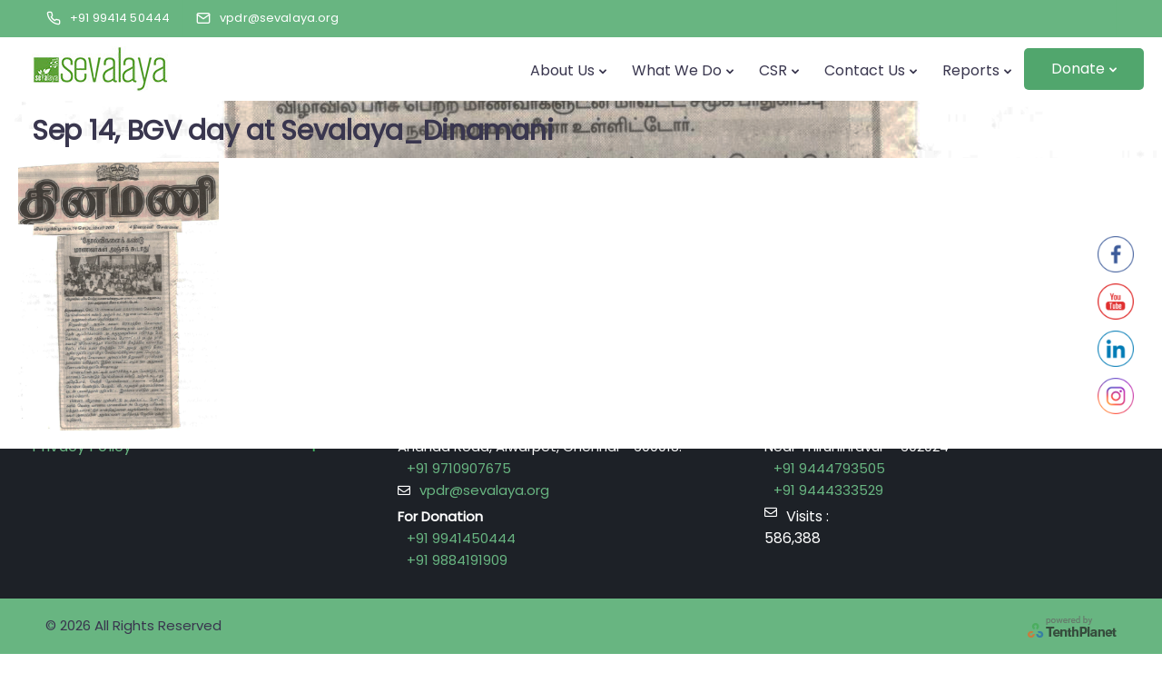

--- FILE ---
content_type: text/html; charset=UTF-8
request_url: https://sevalaya.org/reports/press-release/press-release-in-2017/sep-14-bgv-day-at-sevalaya_dinamani/
body_size: 30147
content:

<!DOCTYPE html>
<html lang="en-US">
   <head>
      <meta charset="UTF-8">
      <meta name="viewport" content="width=device-width">
      <link rel="profile" href="http://gmpg.org/xfn/11">
      <link rel="pingback" href="https://sevalaya.org/xmlrpc.php" />
	  <meta name="google-site-verification" content="rrmG_3ceTXmlFhy-uizwXOKUuqymduNjuuBpykK83JY" />
      <title>Sep 14, BGV day at Sevalaya_Dinamani &#8211; Sevalaya</title>
<meta name='robots' content='max-image-preview:large' />
<link rel='dns-prefetch' href='//checkout.razorpay.com' />
<link rel='dns-prefetch' href='//fonts.googleapis.com' />
<link rel='preconnect' href='https://fonts.gstatic.com' crossorigin />
<link rel="alternate" type="application/rss+xml" title="Sevalaya &raquo; Feed" href="https://sevalaya.org/feed/" />
<link rel="alternate" type="application/rss+xml" title="Sevalaya &raquo; Comments Feed" href="https://sevalaya.org/comments/feed/" />
<link rel="alternate" type="application/rss+xml" title="Sevalaya &raquo; Sep 14, BGV day at Sevalaya_Dinamani Comments Feed" href="https://sevalaya.org/reports/press-release/press-release-in-2017/sep-14-bgv-day-at-sevalaya_dinamani/feed/" />
<script>
window._wpemojiSettings = {"baseUrl":"https:\/\/s.w.org\/images\/core\/emoji\/15.0.3\/72x72\/","ext":".png","svgUrl":"https:\/\/s.w.org\/images\/core\/emoji\/15.0.3\/svg\/","svgExt":".svg","source":{"concatemoji":"https:\/\/sevalaya.org\/wp-includes\/js\/wp-emoji-release.min.js?ver=c640ffb170f4ad934a94bc0ffb55a890"}};
/*! This file is auto-generated */
!function(i,n){var o,s,e;function c(e){try{var t={supportTests:e,timestamp:(new Date).valueOf()};sessionStorage.setItem(o,JSON.stringify(t))}catch(e){}}function p(e,t,n){e.clearRect(0,0,e.canvas.width,e.canvas.height),e.fillText(t,0,0);var t=new Uint32Array(e.getImageData(0,0,e.canvas.width,e.canvas.height).data),r=(e.clearRect(0,0,e.canvas.width,e.canvas.height),e.fillText(n,0,0),new Uint32Array(e.getImageData(0,0,e.canvas.width,e.canvas.height).data));return t.every(function(e,t){return e===r[t]})}function u(e,t,n){switch(t){case"flag":return n(e,"\ud83c\udff3\ufe0f\u200d\u26a7\ufe0f","\ud83c\udff3\ufe0f\u200b\u26a7\ufe0f")?!1:!n(e,"\ud83c\uddfa\ud83c\uddf3","\ud83c\uddfa\u200b\ud83c\uddf3")&&!n(e,"\ud83c\udff4\udb40\udc67\udb40\udc62\udb40\udc65\udb40\udc6e\udb40\udc67\udb40\udc7f","\ud83c\udff4\u200b\udb40\udc67\u200b\udb40\udc62\u200b\udb40\udc65\u200b\udb40\udc6e\u200b\udb40\udc67\u200b\udb40\udc7f");case"emoji":return!n(e,"\ud83d\udc26\u200d\u2b1b","\ud83d\udc26\u200b\u2b1b")}return!1}function f(e,t,n){var r="undefined"!=typeof WorkerGlobalScope&&self instanceof WorkerGlobalScope?new OffscreenCanvas(300,150):i.createElement("canvas"),a=r.getContext("2d",{willReadFrequently:!0}),o=(a.textBaseline="top",a.font="600 32px Arial",{});return e.forEach(function(e){o[e]=t(a,e,n)}),o}function t(e){var t=i.createElement("script");t.src=e,t.defer=!0,i.head.appendChild(t)}"undefined"!=typeof Promise&&(o="wpEmojiSettingsSupports",s=["flag","emoji"],n.supports={everything:!0,everythingExceptFlag:!0},e=new Promise(function(e){i.addEventListener("DOMContentLoaded",e,{once:!0})}),new Promise(function(t){var n=function(){try{var e=JSON.parse(sessionStorage.getItem(o));if("object"==typeof e&&"number"==typeof e.timestamp&&(new Date).valueOf()<e.timestamp+604800&&"object"==typeof e.supportTests)return e.supportTests}catch(e){}return null}();if(!n){if("undefined"!=typeof Worker&&"undefined"!=typeof OffscreenCanvas&&"undefined"!=typeof URL&&URL.createObjectURL&&"undefined"!=typeof Blob)try{var e="postMessage("+f.toString()+"("+[JSON.stringify(s),u.toString(),p.toString()].join(",")+"));",r=new Blob([e],{type:"text/javascript"}),a=new Worker(URL.createObjectURL(r),{name:"wpTestEmojiSupports"});return void(a.onmessage=function(e){c(n=e.data),a.terminate(),t(n)})}catch(e){}c(n=f(s,u,p))}t(n)}).then(function(e){for(var t in e)n.supports[t]=e[t],n.supports.everything=n.supports.everything&&n.supports[t],"flag"!==t&&(n.supports.everythingExceptFlag=n.supports.everythingExceptFlag&&n.supports[t]);n.supports.everythingExceptFlag=n.supports.everythingExceptFlag&&!n.supports.flag,n.DOMReady=!1,n.readyCallback=function(){n.DOMReady=!0}}).then(function(){return e}).then(function(){var e;n.supports.everything||(n.readyCallback(),(e=n.source||{}).concatemoji?t(e.concatemoji):e.wpemoji&&e.twemoji&&(t(e.twemoji),t(e.wpemoji)))}))}((window,document),window._wpemojiSettings);
</script>
<link rel='stylesheet' id='bootstrap-css' href='https://sevalaya.org/wp-content/themes/sway/core/assets/css/bootstrap.min.css?ver=2.3' media='all' />
<link rel='stylesheet' id='keydesign-style-css' href='https://sevalaya.org/wp-content/themes/sway/style.css?ver=c640ffb170f4ad934a94bc0ffb55a890' media='all' />
<link rel='stylesheet' id='child-style-css' href='https://sevalaya.org/wp-content/themes/sway-child/style.css?ver=c640ffb170f4ad934a94bc0ffb55a890' media='all' />
<style id='wp-emoji-styles-inline-css'>

	img.wp-smiley, img.emoji {
		display: inline !important;
		border: none !important;
		box-shadow: none !important;
		height: 1em !important;
		width: 1em !important;
		margin: 0 0.07em !important;
		vertical-align: -0.1em !important;
		background: none !important;
		padding: 0 !important;
	}
</style>
<link rel='stylesheet' id='wp-block-library-css' href='https://sevalaya.org/wp-includes/css/dist/block-library/style.min.css?ver=c640ffb170f4ad934a94bc0ffb55a890' media='all' />
<style id='classic-theme-styles-inline-css'>
/*! This file is auto-generated */
.wp-block-button__link{color:#fff;background-color:#32373c;border-radius:9999px;box-shadow:none;text-decoration:none;padding:calc(.667em + 2px) calc(1.333em + 2px);font-size:1.125em}.wp-block-file__button{background:#32373c;color:#fff;text-decoration:none}
</style>
<style id='global-styles-inline-css'>
body{--wp--preset--color--black: #000000;--wp--preset--color--cyan-bluish-gray: #abb8c3;--wp--preset--color--white: #ffffff;--wp--preset--color--pale-pink: #f78da7;--wp--preset--color--vivid-red: #cf2e2e;--wp--preset--color--luminous-vivid-orange: #ff6900;--wp--preset--color--luminous-vivid-amber: #fcb900;--wp--preset--color--light-green-cyan: #7bdcb5;--wp--preset--color--vivid-green-cyan: #00d084;--wp--preset--color--pale-cyan-blue: #8ed1fc;--wp--preset--color--vivid-cyan-blue: #0693e3;--wp--preset--color--vivid-purple: #9b51e0;--wp--preset--gradient--vivid-cyan-blue-to-vivid-purple: linear-gradient(135deg,rgba(6,147,227,1) 0%,rgb(155,81,224) 100%);--wp--preset--gradient--light-green-cyan-to-vivid-green-cyan: linear-gradient(135deg,rgb(122,220,180) 0%,rgb(0,208,130) 100%);--wp--preset--gradient--luminous-vivid-amber-to-luminous-vivid-orange: linear-gradient(135deg,rgba(252,185,0,1) 0%,rgba(255,105,0,1) 100%);--wp--preset--gradient--luminous-vivid-orange-to-vivid-red: linear-gradient(135deg,rgba(255,105,0,1) 0%,rgb(207,46,46) 100%);--wp--preset--gradient--very-light-gray-to-cyan-bluish-gray: linear-gradient(135deg,rgb(238,238,238) 0%,rgb(169,184,195) 100%);--wp--preset--gradient--cool-to-warm-spectrum: linear-gradient(135deg,rgb(74,234,220) 0%,rgb(151,120,209) 20%,rgb(207,42,186) 40%,rgb(238,44,130) 60%,rgb(251,105,98) 80%,rgb(254,248,76) 100%);--wp--preset--gradient--blush-light-purple: linear-gradient(135deg,rgb(255,206,236) 0%,rgb(152,150,240) 100%);--wp--preset--gradient--blush-bordeaux: linear-gradient(135deg,rgb(254,205,165) 0%,rgb(254,45,45) 50%,rgb(107,0,62) 100%);--wp--preset--gradient--luminous-dusk: linear-gradient(135deg,rgb(255,203,112) 0%,rgb(199,81,192) 50%,rgb(65,88,208) 100%);--wp--preset--gradient--pale-ocean: linear-gradient(135deg,rgb(255,245,203) 0%,rgb(182,227,212) 50%,rgb(51,167,181) 100%);--wp--preset--gradient--electric-grass: linear-gradient(135deg,rgb(202,248,128) 0%,rgb(113,206,126) 100%);--wp--preset--gradient--midnight: linear-gradient(135deg,rgb(2,3,129) 0%,rgb(40,116,252) 100%);--wp--preset--font-size--small: 13px;--wp--preset--font-size--medium: 20px;--wp--preset--font-size--large: 36px;--wp--preset--font-size--x-large: 42px;--wp--preset--spacing--20: 0.44rem;--wp--preset--spacing--30: 0.67rem;--wp--preset--spacing--40: 1rem;--wp--preset--spacing--50: 1.5rem;--wp--preset--spacing--60: 2.25rem;--wp--preset--spacing--70: 3.38rem;--wp--preset--spacing--80: 5.06rem;--wp--preset--shadow--natural: 6px 6px 9px rgba(0, 0, 0, 0.2);--wp--preset--shadow--deep: 12px 12px 50px rgba(0, 0, 0, 0.4);--wp--preset--shadow--sharp: 6px 6px 0px rgba(0, 0, 0, 0.2);--wp--preset--shadow--outlined: 6px 6px 0px -3px rgba(255, 255, 255, 1), 6px 6px rgba(0, 0, 0, 1);--wp--preset--shadow--crisp: 6px 6px 0px rgba(0, 0, 0, 1);}:where(.is-layout-flex){gap: 0.5em;}:where(.is-layout-grid){gap: 0.5em;}body .is-layout-flex{display: flex;}body .is-layout-flex{flex-wrap: wrap;align-items: center;}body .is-layout-flex > *{margin: 0;}body .is-layout-grid{display: grid;}body .is-layout-grid > *{margin: 0;}:where(.wp-block-columns.is-layout-flex){gap: 2em;}:where(.wp-block-columns.is-layout-grid){gap: 2em;}:where(.wp-block-post-template.is-layout-flex){gap: 1.25em;}:where(.wp-block-post-template.is-layout-grid){gap: 1.25em;}.has-black-color{color: var(--wp--preset--color--black) !important;}.has-cyan-bluish-gray-color{color: var(--wp--preset--color--cyan-bluish-gray) !important;}.has-white-color{color: var(--wp--preset--color--white) !important;}.has-pale-pink-color{color: var(--wp--preset--color--pale-pink) !important;}.has-vivid-red-color{color: var(--wp--preset--color--vivid-red) !important;}.has-luminous-vivid-orange-color{color: var(--wp--preset--color--luminous-vivid-orange) !important;}.has-luminous-vivid-amber-color{color: var(--wp--preset--color--luminous-vivid-amber) !important;}.has-light-green-cyan-color{color: var(--wp--preset--color--light-green-cyan) !important;}.has-vivid-green-cyan-color{color: var(--wp--preset--color--vivid-green-cyan) !important;}.has-pale-cyan-blue-color{color: var(--wp--preset--color--pale-cyan-blue) !important;}.has-vivid-cyan-blue-color{color: var(--wp--preset--color--vivid-cyan-blue) !important;}.has-vivid-purple-color{color: var(--wp--preset--color--vivid-purple) !important;}.has-black-background-color{background-color: var(--wp--preset--color--black) !important;}.has-cyan-bluish-gray-background-color{background-color: var(--wp--preset--color--cyan-bluish-gray) !important;}.has-white-background-color{background-color: var(--wp--preset--color--white) !important;}.has-pale-pink-background-color{background-color: var(--wp--preset--color--pale-pink) !important;}.has-vivid-red-background-color{background-color: var(--wp--preset--color--vivid-red) !important;}.has-luminous-vivid-orange-background-color{background-color: var(--wp--preset--color--luminous-vivid-orange) !important;}.has-luminous-vivid-amber-background-color{background-color: var(--wp--preset--color--luminous-vivid-amber) !important;}.has-light-green-cyan-background-color{background-color: var(--wp--preset--color--light-green-cyan) !important;}.has-vivid-green-cyan-background-color{background-color: var(--wp--preset--color--vivid-green-cyan) !important;}.has-pale-cyan-blue-background-color{background-color: var(--wp--preset--color--pale-cyan-blue) !important;}.has-vivid-cyan-blue-background-color{background-color: var(--wp--preset--color--vivid-cyan-blue) !important;}.has-vivid-purple-background-color{background-color: var(--wp--preset--color--vivid-purple) !important;}.has-black-border-color{border-color: var(--wp--preset--color--black) !important;}.has-cyan-bluish-gray-border-color{border-color: var(--wp--preset--color--cyan-bluish-gray) !important;}.has-white-border-color{border-color: var(--wp--preset--color--white) !important;}.has-pale-pink-border-color{border-color: var(--wp--preset--color--pale-pink) !important;}.has-vivid-red-border-color{border-color: var(--wp--preset--color--vivid-red) !important;}.has-luminous-vivid-orange-border-color{border-color: var(--wp--preset--color--luminous-vivid-orange) !important;}.has-luminous-vivid-amber-border-color{border-color: var(--wp--preset--color--luminous-vivid-amber) !important;}.has-light-green-cyan-border-color{border-color: var(--wp--preset--color--light-green-cyan) !important;}.has-vivid-green-cyan-border-color{border-color: var(--wp--preset--color--vivid-green-cyan) !important;}.has-pale-cyan-blue-border-color{border-color: var(--wp--preset--color--pale-cyan-blue) !important;}.has-vivid-cyan-blue-border-color{border-color: var(--wp--preset--color--vivid-cyan-blue) !important;}.has-vivid-purple-border-color{border-color: var(--wp--preset--color--vivid-purple) !important;}.has-vivid-cyan-blue-to-vivid-purple-gradient-background{background: var(--wp--preset--gradient--vivid-cyan-blue-to-vivid-purple) !important;}.has-light-green-cyan-to-vivid-green-cyan-gradient-background{background: var(--wp--preset--gradient--light-green-cyan-to-vivid-green-cyan) !important;}.has-luminous-vivid-amber-to-luminous-vivid-orange-gradient-background{background: var(--wp--preset--gradient--luminous-vivid-amber-to-luminous-vivid-orange) !important;}.has-luminous-vivid-orange-to-vivid-red-gradient-background{background: var(--wp--preset--gradient--luminous-vivid-orange-to-vivid-red) !important;}.has-very-light-gray-to-cyan-bluish-gray-gradient-background{background: var(--wp--preset--gradient--very-light-gray-to-cyan-bluish-gray) !important;}.has-cool-to-warm-spectrum-gradient-background{background: var(--wp--preset--gradient--cool-to-warm-spectrum) !important;}.has-blush-light-purple-gradient-background{background: var(--wp--preset--gradient--blush-light-purple) !important;}.has-blush-bordeaux-gradient-background{background: var(--wp--preset--gradient--blush-bordeaux) !important;}.has-luminous-dusk-gradient-background{background: var(--wp--preset--gradient--luminous-dusk) !important;}.has-pale-ocean-gradient-background{background: var(--wp--preset--gradient--pale-ocean) !important;}.has-electric-grass-gradient-background{background: var(--wp--preset--gradient--electric-grass) !important;}.has-midnight-gradient-background{background: var(--wp--preset--gradient--midnight) !important;}.has-small-font-size{font-size: var(--wp--preset--font-size--small) !important;}.has-medium-font-size{font-size: var(--wp--preset--font-size--medium) !important;}.has-large-font-size{font-size: var(--wp--preset--font-size--large) !important;}.has-x-large-font-size{font-size: var(--wp--preset--font-size--x-large) !important;}
.wp-block-navigation a:where(:not(.wp-element-button)){color: inherit;}
:where(.wp-block-post-template.is-layout-flex){gap: 1.25em;}:where(.wp-block-post-template.is-layout-grid){gap: 1.25em;}
:where(.wp-block-columns.is-layout-flex){gap: 2em;}:where(.wp-block-columns.is-layout-grid){gap: 2em;}
.wp-block-pullquote{font-size: 1.5em;line-height: 1.6;}
</style>
<style id='extendify-utilities-inline-css'>
.ext-absolute{position:absolute!important}.ext-relative{position:relative!important}.ext-top-base{top:var(--wp--style--block-gap,1.75rem)!important}.ext-top-lg{top:var(--extendify--spacing--large)!important}.ext--top-base{top:calc(var(--wp--style--block-gap, 1.75rem)*-1)!important}.ext--top-lg{top:calc(var(--extendify--spacing--large)*-1)!important}.ext-right-base{right:var(--wp--style--block-gap,1.75rem)!important}.ext-right-lg{right:var(--extendify--spacing--large)!important}.ext--right-base{right:calc(var(--wp--style--block-gap, 1.75rem)*-1)!important}.ext--right-lg{right:calc(var(--extendify--spacing--large)*-1)!important}.ext-bottom-base{bottom:var(--wp--style--block-gap,1.75rem)!important}.ext-bottom-lg{bottom:var(--extendify--spacing--large)!important}.ext--bottom-base{bottom:calc(var(--wp--style--block-gap, 1.75rem)*-1)!important}.ext--bottom-lg{bottom:calc(var(--extendify--spacing--large)*-1)!important}.ext-left-base{left:var(--wp--style--block-gap,1.75rem)!important}.ext-left-lg{left:var(--extendify--spacing--large)!important}.ext--left-base{left:calc(var(--wp--style--block-gap, 1.75rem)*-1)!important}.ext--left-lg{left:calc(var(--extendify--spacing--large)*-1)!important}.ext-order-1{order:1!important}.ext-order-2{order:2!important}.ext-col-auto{grid-column:auto!important}.ext-col-span-1{grid-column:span 1/span 1!important}.ext-col-span-2{grid-column:span 2/span 2!important}.ext-col-span-3{grid-column:span 3/span 3!important}.ext-col-span-4{grid-column:span 4/span 4!important}.ext-col-span-5{grid-column:span 5/span 5!important}.ext-col-span-6{grid-column:span 6/span 6!important}.ext-col-span-7{grid-column:span 7/span 7!important}.ext-col-span-8{grid-column:span 8/span 8!important}.ext-col-span-9{grid-column:span 9/span 9!important}.ext-col-span-10{grid-column:span 10/span 10!important}.ext-col-span-11{grid-column:span 11/span 11!important}.ext-col-span-12{grid-column:span 12/span 12!important}.ext-col-span-full{grid-column:1/-1!important}.ext-col-start-1{grid-column-start:1!important}.ext-col-start-2{grid-column-start:2!important}.ext-col-start-3{grid-column-start:3!important}.ext-col-start-4{grid-column-start:4!important}.ext-col-start-5{grid-column-start:5!important}.ext-col-start-6{grid-column-start:6!important}.ext-col-start-7{grid-column-start:7!important}.ext-col-start-8{grid-column-start:8!important}.ext-col-start-9{grid-column-start:9!important}.ext-col-start-10{grid-column-start:10!important}.ext-col-start-11{grid-column-start:11!important}.ext-col-start-12{grid-column-start:12!important}.ext-col-start-13{grid-column-start:13!important}.ext-col-start-auto{grid-column-start:auto!important}.ext-col-end-1{grid-column-end:1!important}.ext-col-end-2{grid-column-end:2!important}.ext-col-end-3{grid-column-end:3!important}.ext-col-end-4{grid-column-end:4!important}.ext-col-end-5{grid-column-end:5!important}.ext-col-end-6{grid-column-end:6!important}.ext-col-end-7{grid-column-end:7!important}.ext-col-end-8{grid-column-end:8!important}.ext-col-end-9{grid-column-end:9!important}.ext-col-end-10{grid-column-end:10!important}.ext-col-end-11{grid-column-end:11!important}.ext-col-end-12{grid-column-end:12!important}.ext-col-end-13{grid-column-end:13!important}.ext-col-end-auto{grid-column-end:auto!important}.ext-row-auto{grid-row:auto!important}.ext-row-span-1{grid-row:span 1/span 1!important}.ext-row-span-2{grid-row:span 2/span 2!important}.ext-row-span-3{grid-row:span 3/span 3!important}.ext-row-span-4{grid-row:span 4/span 4!important}.ext-row-span-5{grid-row:span 5/span 5!important}.ext-row-span-6{grid-row:span 6/span 6!important}.ext-row-span-full{grid-row:1/-1!important}.ext-row-start-1{grid-row-start:1!important}.ext-row-start-2{grid-row-start:2!important}.ext-row-start-3{grid-row-start:3!important}.ext-row-start-4{grid-row-start:4!important}.ext-row-start-5{grid-row-start:5!important}.ext-row-start-6{grid-row-start:6!important}.ext-row-start-7{grid-row-start:7!important}.ext-row-start-auto{grid-row-start:auto!important}.ext-row-end-1{grid-row-end:1!important}.ext-row-end-2{grid-row-end:2!important}.ext-row-end-3{grid-row-end:3!important}.ext-row-end-4{grid-row-end:4!important}.ext-row-end-5{grid-row-end:5!important}.ext-row-end-6{grid-row-end:6!important}.ext-row-end-7{grid-row-end:7!important}.ext-row-end-auto{grid-row-end:auto!important}.ext-m-0:not([style*=margin]){margin:0!important}.ext-m-auto:not([style*=margin]){margin:auto!important}.ext-m-base:not([style*=margin]){margin:var(--wp--style--block-gap,1.75rem)!important}.ext-m-lg:not([style*=margin]){margin:var(--extendify--spacing--large)!important}.ext--m-base:not([style*=margin]){margin:calc(var(--wp--style--block-gap, 1.75rem)*-1)!important}.ext--m-lg:not([style*=margin]){margin:calc(var(--extendify--spacing--large)*-1)!important}.ext-mx-0:not([style*=margin]){margin-left:0!important;margin-right:0!important}.ext-mx-auto:not([style*=margin]){margin-left:auto!important;margin-right:auto!important}.ext-mx-base:not([style*=margin]){margin-left:var(--wp--style--block-gap,1.75rem)!important;margin-right:var(--wp--style--block-gap,1.75rem)!important}.ext-mx-lg:not([style*=margin]){margin-left:var(--extendify--spacing--large)!important;margin-right:var(--extendify--spacing--large)!important}.ext--mx-base:not([style*=margin]){margin-left:calc(var(--wp--style--block-gap, 1.75rem)*-1)!important;margin-right:calc(var(--wp--style--block-gap, 1.75rem)*-1)!important}.ext--mx-lg:not([style*=margin]){margin-left:calc(var(--extendify--spacing--large)*-1)!important;margin-right:calc(var(--extendify--spacing--large)*-1)!important}.ext-my-0:not([style*=margin]){margin-bottom:0!important;margin-top:0!important}.ext-my-auto:not([style*=margin]){margin-bottom:auto!important;margin-top:auto!important}.ext-my-base:not([style*=margin]){margin-bottom:var(--wp--style--block-gap,1.75rem)!important;margin-top:var(--wp--style--block-gap,1.75rem)!important}.ext-my-lg:not([style*=margin]){margin-bottom:var(--extendify--spacing--large)!important;margin-top:var(--extendify--spacing--large)!important}.ext--my-base:not([style*=margin]){margin-bottom:calc(var(--wp--style--block-gap, 1.75rem)*-1)!important;margin-top:calc(var(--wp--style--block-gap, 1.75rem)*-1)!important}.ext--my-lg:not([style*=margin]){margin-bottom:calc(var(--extendify--spacing--large)*-1)!important;margin-top:calc(var(--extendify--spacing--large)*-1)!important}.ext-mt-0:not([style*=margin]){margin-top:0!important}.ext-mt-auto:not([style*=margin]){margin-top:auto!important}.ext-mt-base:not([style*=margin]){margin-top:var(--wp--style--block-gap,1.75rem)!important}.ext-mt-lg:not([style*=margin]){margin-top:var(--extendify--spacing--large)!important}.ext--mt-base:not([style*=margin]){margin-top:calc(var(--wp--style--block-gap, 1.75rem)*-1)!important}.ext--mt-lg:not([style*=margin]){margin-top:calc(var(--extendify--spacing--large)*-1)!important}.ext-mr-0:not([style*=margin]){margin-right:0!important}.ext-mr-auto:not([style*=margin]){margin-right:auto!important}.ext-mr-base:not([style*=margin]){margin-right:var(--wp--style--block-gap,1.75rem)!important}.ext-mr-lg:not([style*=margin]){margin-right:var(--extendify--spacing--large)!important}.ext--mr-base:not([style*=margin]){margin-right:calc(var(--wp--style--block-gap, 1.75rem)*-1)!important}.ext--mr-lg:not([style*=margin]){margin-right:calc(var(--extendify--spacing--large)*-1)!important}.ext-mb-0:not([style*=margin]){margin-bottom:0!important}.ext-mb-auto:not([style*=margin]){margin-bottom:auto!important}.ext-mb-base:not([style*=margin]){margin-bottom:var(--wp--style--block-gap,1.75rem)!important}.ext-mb-lg:not([style*=margin]){margin-bottom:var(--extendify--spacing--large)!important}.ext--mb-base:not([style*=margin]){margin-bottom:calc(var(--wp--style--block-gap, 1.75rem)*-1)!important}.ext--mb-lg:not([style*=margin]){margin-bottom:calc(var(--extendify--spacing--large)*-1)!important}.ext-ml-0:not([style*=margin]){margin-left:0!important}.ext-ml-auto:not([style*=margin]){margin-left:auto!important}.ext-ml-base:not([style*=margin]){margin-left:var(--wp--style--block-gap,1.75rem)!important}.ext-ml-lg:not([style*=margin]){margin-left:var(--extendify--spacing--large)!important}.ext--ml-base:not([style*=margin]){margin-left:calc(var(--wp--style--block-gap, 1.75rem)*-1)!important}.ext--ml-lg:not([style*=margin]){margin-left:calc(var(--extendify--spacing--large)*-1)!important}.ext-block{display:block!important}.ext-inline-block{display:inline-block!important}.ext-inline{display:inline!important}.ext-flex{display:flex!important}.ext-inline-flex{display:inline-flex!important}.ext-grid{display:grid!important}.ext-inline-grid{display:inline-grid!important}.ext-hidden{display:none!important}.ext-w-auto{width:auto!important}.ext-w-full{width:100%!important}.ext-max-w-full{max-width:100%!important}.ext-flex-1{flex:1 1 0%!important}.ext-flex-auto{flex:1 1 auto!important}.ext-flex-initial{flex:0 1 auto!important}.ext-flex-none{flex:none!important}.ext-flex-shrink-0{flex-shrink:0!important}.ext-flex-shrink{flex-shrink:1!important}.ext-flex-grow-0{flex-grow:0!important}.ext-flex-grow{flex-grow:1!important}.ext-list-none{list-style-type:none!important}.ext-grid-cols-1{grid-template-columns:repeat(1,minmax(0,1fr))!important}.ext-grid-cols-2{grid-template-columns:repeat(2,minmax(0,1fr))!important}.ext-grid-cols-3{grid-template-columns:repeat(3,minmax(0,1fr))!important}.ext-grid-cols-4{grid-template-columns:repeat(4,minmax(0,1fr))!important}.ext-grid-cols-5{grid-template-columns:repeat(5,minmax(0,1fr))!important}.ext-grid-cols-6{grid-template-columns:repeat(6,minmax(0,1fr))!important}.ext-grid-cols-7{grid-template-columns:repeat(7,minmax(0,1fr))!important}.ext-grid-cols-8{grid-template-columns:repeat(8,minmax(0,1fr))!important}.ext-grid-cols-9{grid-template-columns:repeat(9,minmax(0,1fr))!important}.ext-grid-cols-10{grid-template-columns:repeat(10,minmax(0,1fr))!important}.ext-grid-cols-11{grid-template-columns:repeat(11,minmax(0,1fr))!important}.ext-grid-cols-12{grid-template-columns:repeat(12,minmax(0,1fr))!important}.ext-grid-cols-none{grid-template-columns:none!important}.ext-grid-rows-1{grid-template-rows:repeat(1,minmax(0,1fr))!important}.ext-grid-rows-2{grid-template-rows:repeat(2,minmax(0,1fr))!important}.ext-grid-rows-3{grid-template-rows:repeat(3,minmax(0,1fr))!important}.ext-grid-rows-4{grid-template-rows:repeat(4,minmax(0,1fr))!important}.ext-grid-rows-5{grid-template-rows:repeat(5,minmax(0,1fr))!important}.ext-grid-rows-6{grid-template-rows:repeat(6,minmax(0,1fr))!important}.ext-grid-rows-none{grid-template-rows:none!important}.ext-flex-row{flex-direction:row!important}.ext-flex-row-reverse{flex-direction:row-reverse!important}.ext-flex-col{flex-direction:column!important}.ext-flex-col-reverse{flex-direction:column-reverse!important}.ext-flex-wrap{flex-wrap:wrap!important}.ext-flex-wrap-reverse{flex-wrap:wrap-reverse!important}.ext-flex-nowrap{flex-wrap:nowrap!important}.ext-items-start{align-items:flex-start!important}.ext-items-end{align-items:flex-end!important}.ext-items-center{align-items:center!important}.ext-items-baseline{align-items:baseline!important}.ext-items-stretch{align-items:stretch!important}.ext-justify-start{justify-content:flex-start!important}.ext-justify-end{justify-content:flex-end!important}.ext-justify-center{justify-content:center!important}.ext-justify-between{justify-content:space-between!important}.ext-justify-around{justify-content:space-around!important}.ext-justify-evenly{justify-content:space-evenly!important}.ext-justify-items-start{justify-items:start!important}.ext-justify-items-end{justify-items:end!important}.ext-justify-items-center{justify-items:center!important}.ext-justify-items-stretch{justify-items:stretch!important}.ext-gap-0{gap:0!important}.ext-gap-base{gap:var(--wp--style--block-gap,1.75rem)!important}.ext-gap-lg{gap:var(--extendify--spacing--large)!important}.ext-gap-x-0{-moz-column-gap:0!important;column-gap:0!important}.ext-gap-x-base{-moz-column-gap:var(--wp--style--block-gap,1.75rem)!important;column-gap:var(--wp--style--block-gap,1.75rem)!important}.ext-gap-x-lg{-moz-column-gap:var(--extendify--spacing--large)!important;column-gap:var(--extendify--spacing--large)!important}.ext-gap-y-0{row-gap:0!important}.ext-gap-y-base{row-gap:var(--wp--style--block-gap,1.75rem)!important}.ext-gap-y-lg{row-gap:var(--extendify--spacing--large)!important}.ext-justify-self-auto{justify-self:auto!important}.ext-justify-self-start{justify-self:start!important}.ext-justify-self-end{justify-self:end!important}.ext-justify-self-center{justify-self:center!important}.ext-justify-self-stretch{justify-self:stretch!important}.ext-rounded-none{border-radius:0!important}.ext-rounded-full{border-radius:9999px!important}.ext-rounded-t-none{border-top-left-radius:0!important;border-top-right-radius:0!important}.ext-rounded-t-full{border-top-left-radius:9999px!important;border-top-right-radius:9999px!important}.ext-rounded-r-none{border-bottom-right-radius:0!important;border-top-right-radius:0!important}.ext-rounded-r-full{border-bottom-right-radius:9999px!important;border-top-right-radius:9999px!important}.ext-rounded-b-none{border-bottom-left-radius:0!important;border-bottom-right-radius:0!important}.ext-rounded-b-full{border-bottom-left-radius:9999px!important;border-bottom-right-radius:9999px!important}.ext-rounded-l-none{border-bottom-left-radius:0!important;border-top-left-radius:0!important}.ext-rounded-l-full{border-bottom-left-radius:9999px!important;border-top-left-radius:9999px!important}.ext-rounded-tl-none{border-top-left-radius:0!important}.ext-rounded-tl-full{border-top-left-radius:9999px!important}.ext-rounded-tr-none{border-top-right-radius:0!important}.ext-rounded-tr-full{border-top-right-radius:9999px!important}.ext-rounded-br-none{border-bottom-right-radius:0!important}.ext-rounded-br-full{border-bottom-right-radius:9999px!important}.ext-rounded-bl-none{border-bottom-left-radius:0!important}.ext-rounded-bl-full{border-bottom-left-radius:9999px!important}.ext-border-0{border-width:0!important}.ext-border-t-0{border-top-width:0!important}.ext-border-r-0{border-right-width:0!important}.ext-border-b-0{border-bottom-width:0!important}.ext-border-l-0{border-left-width:0!important}.ext-p-0:not([style*=padding]){padding:0!important}.ext-p-base:not([style*=padding]){padding:var(--wp--style--block-gap,1.75rem)!important}.ext-p-lg:not([style*=padding]){padding:var(--extendify--spacing--large)!important}.ext-px-0:not([style*=padding]){padding-left:0!important;padding-right:0!important}.ext-px-base:not([style*=padding]){padding-left:var(--wp--style--block-gap,1.75rem)!important;padding-right:var(--wp--style--block-gap,1.75rem)!important}.ext-px-lg:not([style*=padding]){padding-left:var(--extendify--spacing--large)!important;padding-right:var(--extendify--spacing--large)!important}.ext-py-0:not([style*=padding]){padding-bottom:0!important;padding-top:0!important}.ext-py-base:not([style*=padding]){padding-bottom:var(--wp--style--block-gap,1.75rem)!important;padding-top:var(--wp--style--block-gap,1.75rem)!important}.ext-py-lg:not([style*=padding]){padding-bottom:var(--extendify--spacing--large)!important;padding-top:var(--extendify--spacing--large)!important}.ext-pt-0:not([style*=padding]){padding-top:0!important}.ext-pt-base:not([style*=padding]){padding-top:var(--wp--style--block-gap,1.75rem)!important}.ext-pt-lg:not([style*=padding]){padding-top:var(--extendify--spacing--large)!important}.ext-pr-0:not([style*=padding]){padding-right:0!important}.ext-pr-base:not([style*=padding]){padding-right:var(--wp--style--block-gap,1.75rem)!important}.ext-pr-lg:not([style*=padding]){padding-right:var(--extendify--spacing--large)!important}.ext-pb-0:not([style*=padding]){padding-bottom:0!important}.ext-pb-base:not([style*=padding]){padding-bottom:var(--wp--style--block-gap,1.75rem)!important}.ext-pb-lg:not([style*=padding]){padding-bottom:var(--extendify--spacing--large)!important}.ext-pl-0:not([style*=padding]){padding-left:0!important}.ext-pl-base:not([style*=padding]){padding-left:var(--wp--style--block-gap,1.75rem)!important}.ext-pl-lg:not([style*=padding]){padding-left:var(--extendify--spacing--large)!important}.ext-text-left{text-align:left!important}.ext-text-center{text-align:center!important}.ext-text-right{text-align:right!important}.ext-leading-none{line-height:1!important}.ext-leading-tight{line-height:1.25!important}.ext-leading-snug{line-height:1.375!important}.ext-leading-normal{line-height:1.5!important}.ext-leading-relaxed{line-height:1.625!important}.ext-leading-loose{line-height:2!important}.clip-path--rhombus img{-webkit-clip-path:polygon(15% 6%,80% 29%,84% 93%,23% 69%);clip-path:polygon(15% 6%,80% 29%,84% 93%,23% 69%)}.clip-path--diamond img{-webkit-clip-path:polygon(5% 29%,60% 2%,91% 64%,36% 89%);clip-path:polygon(5% 29%,60% 2%,91% 64%,36% 89%)}.clip-path--rhombus-alt img{-webkit-clip-path:polygon(14% 9%,85% 24%,91% 89%,19% 76%);clip-path:polygon(14% 9%,85% 24%,91% 89%,19% 76%)}.wp-block-columns[class*=fullwidth-cols]{margin-bottom:unset}.wp-block-column.editor\:pointer-events-none{margin-bottom:0!important;margin-top:0!important}.is-root-container.block-editor-block-list__layout>[data-align=full]:not(:first-of-type)>.wp-block-column.editor\:pointer-events-none,.is-root-container.block-editor-block-list__layout>[data-align=wide]>.wp-block-column.editor\:pointer-events-none{margin-top:calc(var(--wp--style--block-gap, 28px)*-1)!important}.ext .wp-block-columns .wp-block-column[style*=padding]{padding-left:0!important;padding-right:0!important}.ext .wp-block-columns+.wp-block-columns:not([class*=mt-]):not([class*=my-]):not([style*=margin]){margin-top:0!important}[class*=fullwidth-cols] .wp-block-column:first-child,[class*=fullwidth-cols] .wp-block-group:first-child{margin-top:0}[class*=fullwidth-cols] .wp-block-column:last-child,[class*=fullwidth-cols] .wp-block-group:last-child{margin-bottom:0}[class*=fullwidth-cols] .wp-block-column:first-child>*,[class*=fullwidth-cols] .wp-block-column>:first-child{margin-top:0}.ext .is-not-stacked-on-mobile .wp-block-column,[class*=fullwidth-cols] .wp-block-column>:last-child{margin-bottom:0}.wp-block-columns[class*=fullwidth-cols]:not(.is-not-stacked-on-mobile)>.wp-block-column:not(:last-child){margin-bottom:var(--wp--style--block-gap,1.75rem)}@media (min-width:782px){.wp-block-columns[class*=fullwidth-cols]:not(.is-not-stacked-on-mobile)>.wp-block-column:not(:last-child){margin-bottom:0}}.wp-block-columns[class*=fullwidth-cols].is-not-stacked-on-mobile>.wp-block-column{margin-bottom:0!important}@media (min-width:600px) and (max-width:781px){.wp-block-columns[class*=fullwidth-cols]:not(.is-not-stacked-on-mobile)>.wp-block-column:nth-child(2n){margin-left:var(--wp--style--block-gap,2em)}}@media (max-width:781px){.tablet\:fullwidth-cols.wp-block-columns:not(.is-not-stacked-on-mobile){flex-wrap:wrap}.tablet\:fullwidth-cols.wp-block-columns:not(.is-not-stacked-on-mobile)>.wp-block-column,.tablet\:fullwidth-cols.wp-block-columns:not(.is-not-stacked-on-mobile)>.wp-block-column:not([style*=margin]){margin-left:0!important}.tablet\:fullwidth-cols.wp-block-columns:not(.is-not-stacked-on-mobile)>.wp-block-column{flex-basis:100%!important}}@media (max-width:1079px){.desktop\:fullwidth-cols.wp-block-columns:not(.is-not-stacked-on-mobile){flex-wrap:wrap}.desktop\:fullwidth-cols.wp-block-columns:not(.is-not-stacked-on-mobile)>.wp-block-column,.desktop\:fullwidth-cols.wp-block-columns:not(.is-not-stacked-on-mobile)>.wp-block-column:not([style*=margin]){margin-left:0!important}.desktop\:fullwidth-cols.wp-block-columns:not(.is-not-stacked-on-mobile)>.wp-block-column{flex-basis:100%!important}.desktop\:fullwidth-cols.wp-block-columns:not(.is-not-stacked-on-mobile)>.wp-block-column:not(:last-child){margin-bottom:var(--wp--style--block-gap,1.75rem)!important}}.direction-rtl{direction:rtl}.direction-ltr{direction:ltr}.is-style-inline-list{padding-left:0!important}.is-style-inline-list li{list-style-type:none!important}@media (min-width:782px){.is-style-inline-list li{display:inline!important;margin-right:var(--wp--style--block-gap,1.75rem)!important}}@media (min-width:782px){.is-style-inline-list li:first-child{margin-left:0!important}}@media (min-width:782px){.is-style-inline-list li:last-child{margin-right:0!important}}.bring-to-front{position:relative;z-index:10}.text-stroke{-webkit-text-stroke-color:var(--wp--preset--color--background)}.text-stroke,.text-stroke--primary{-webkit-text-stroke-width:var(
        --wp--custom--typography--text-stroke-width,2px
    )}.text-stroke--primary{-webkit-text-stroke-color:var(--wp--preset--color--primary)}.text-stroke--secondary{-webkit-text-stroke-width:var(
        --wp--custom--typography--text-stroke-width,2px
    );-webkit-text-stroke-color:var(--wp--preset--color--secondary)}.editor\:no-caption .block-editor-rich-text__editable{display:none!important}.editor\:no-inserter .wp-block-column:not(.is-selected)>.block-list-appender,.editor\:no-inserter .wp-block-cover__inner-container>.block-list-appender,.editor\:no-inserter .wp-block-group__inner-container>.block-list-appender,.editor\:no-inserter>.block-list-appender{display:none}.editor\:no-resize .components-resizable-box__handle,.editor\:no-resize .components-resizable-box__handle:after,.editor\:no-resize .components-resizable-box__side-handle:before{display:none;pointer-events:none}.editor\:no-resize .components-resizable-box__container{display:block}.editor\:pointer-events-none{pointer-events:none}.is-style-angled{justify-content:flex-end}.ext .is-style-angled>[class*=_inner-container],.is-style-angled{align-items:center}.is-style-angled .wp-block-cover__image-background,.is-style-angled .wp-block-cover__video-background{-webkit-clip-path:polygon(0 0,30% 0,50% 100%,0 100%);clip-path:polygon(0 0,30% 0,50% 100%,0 100%);z-index:1}@media (min-width:782px){.is-style-angled .wp-block-cover__image-background,.is-style-angled .wp-block-cover__video-background{-webkit-clip-path:polygon(0 0,55% 0,65% 100%,0 100%);clip-path:polygon(0 0,55% 0,65% 100%,0 100%)}}.has-foreground-color{color:var(--wp--preset--color--foreground,#000)!important}.has-foreground-background-color{background-color:var(--wp--preset--color--foreground,#000)!important}.has-background-color{color:var(--wp--preset--color--background,#fff)!important}.has-background-background-color{background-color:var(--wp--preset--color--background,#fff)!important}.has-primary-color{color:var(--wp--preset--color--primary,#4b5563)!important}.has-primary-background-color{background-color:var(--wp--preset--color--primary,#4b5563)!important}.has-secondary-color{color:var(--wp--preset--color--secondary,#9ca3af)!important}.has-secondary-background-color{background-color:var(--wp--preset--color--secondary,#9ca3af)!important}.ext.has-text-color h1,.ext.has-text-color h2,.ext.has-text-color h3,.ext.has-text-color h4,.ext.has-text-color h5,.ext.has-text-color h6,.ext.has-text-color p{color:currentColor}.has-white-color{color:var(--wp--preset--color--white,#fff)!important}.has-black-color{color:var(--wp--preset--color--black,#000)!important}.has-ext-foreground-background-color{background-color:var(
        --wp--preset--color--foreground,var(--wp--preset--color--black,#000)
    )!important}.has-ext-primary-background-color{background-color:var(
        --wp--preset--color--primary,var(--wp--preset--color--cyan-bluish-gray,#000)
    )!important}.wp-block-button__link.has-black-background-color{border-color:var(--wp--preset--color--black,#000)}.wp-block-button__link.has-white-background-color{border-color:var(--wp--preset--color--white,#fff)}.has-ext-small-font-size{font-size:var(--wp--preset--font-size--ext-small)!important}.has-ext-medium-font-size{font-size:var(--wp--preset--font-size--ext-medium)!important}.has-ext-large-font-size{font-size:var(--wp--preset--font-size--ext-large)!important;line-height:1.2}.has-ext-x-large-font-size{font-size:var(--wp--preset--font-size--ext-x-large)!important;line-height:1}.has-ext-xx-large-font-size{font-size:var(--wp--preset--font-size--ext-xx-large)!important;line-height:1}.has-ext-x-large-font-size:not([style*=line-height]),.has-ext-xx-large-font-size:not([style*=line-height]){line-height:1.1}.ext .wp-block-group>*{margin-bottom:0;margin-top:0}.ext .wp-block-group>*+*{margin-bottom:0}.ext .wp-block-group>*+*,.ext h2{margin-top:var(--wp--style--block-gap,1.75rem)}.ext h2{margin-bottom:var(--wp--style--block-gap,1.75rem)}.has-ext-x-large-font-size+h3,.has-ext-x-large-font-size+p{margin-top:.5rem}.ext .wp-block-buttons>.wp-block-button.wp-block-button__width-25{min-width:12rem;width:calc(25% - var(--wp--style--block-gap, .5em)*.75)}.ext .ext-grid>[class*=_inner-container]{display:grid}.ext>[class*=_inner-container]>.ext-grid:not([class*=columns]),.ext>[class*=_inner-container]>.wp-block>.ext-grid:not([class*=columns]){display:initial!important}.ext .ext-grid-cols-1>[class*=_inner-container]{grid-template-columns:repeat(1,minmax(0,1fr))!important}.ext .ext-grid-cols-2>[class*=_inner-container]{grid-template-columns:repeat(2,minmax(0,1fr))!important}.ext .ext-grid-cols-3>[class*=_inner-container]{grid-template-columns:repeat(3,minmax(0,1fr))!important}.ext .ext-grid-cols-4>[class*=_inner-container]{grid-template-columns:repeat(4,minmax(0,1fr))!important}.ext .ext-grid-cols-5>[class*=_inner-container]{grid-template-columns:repeat(5,minmax(0,1fr))!important}.ext .ext-grid-cols-6>[class*=_inner-container]{grid-template-columns:repeat(6,minmax(0,1fr))!important}.ext .ext-grid-cols-7>[class*=_inner-container]{grid-template-columns:repeat(7,minmax(0,1fr))!important}.ext .ext-grid-cols-8>[class*=_inner-container]{grid-template-columns:repeat(8,minmax(0,1fr))!important}.ext .ext-grid-cols-9>[class*=_inner-container]{grid-template-columns:repeat(9,minmax(0,1fr))!important}.ext .ext-grid-cols-10>[class*=_inner-container]{grid-template-columns:repeat(10,minmax(0,1fr))!important}.ext .ext-grid-cols-11>[class*=_inner-container]{grid-template-columns:repeat(11,minmax(0,1fr))!important}.ext .ext-grid-cols-12>[class*=_inner-container]{grid-template-columns:repeat(12,minmax(0,1fr))!important}.ext .ext-grid-cols-13>[class*=_inner-container]{grid-template-columns:repeat(13,minmax(0,1fr))!important}.ext .ext-grid-cols-none>[class*=_inner-container]{grid-template-columns:none!important}.ext .ext-grid-rows-1>[class*=_inner-container]{grid-template-rows:repeat(1,minmax(0,1fr))!important}.ext .ext-grid-rows-2>[class*=_inner-container]{grid-template-rows:repeat(2,minmax(0,1fr))!important}.ext .ext-grid-rows-3>[class*=_inner-container]{grid-template-rows:repeat(3,minmax(0,1fr))!important}.ext .ext-grid-rows-4>[class*=_inner-container]{grid-template-rows:repeat(4,minmax(0,1fr))!important}.ext .ext-grid-rows-5>[class*=_inner-container]{grid-template-rows:repeat(5,minmax(0,1fr))!important}.ext .ext-grid-rows-6>[class*=_inner-container]{grid-template-rows:repeat(6,minmax(0,1fr))!important}.ext .ext-grid-rows-none>[class*=_inner-container]{grid-template-rows:none!important}.ext .ext-items-start>[class*=_inner-container]{align-items:flex-start!important}.ext .ext-items-end>[class*=_inner-container]{align-items:flex-end!important}.ext .ext-items-center>[class*=_inner-container]{align-items:center!important}.ext .ext-items-baseline>[class*=_inner-container]{align-items:baseline!important}.ext .ext-items-stretch>[class*=_inner-container]{align-items:stretch!important}.ext.wp-block-group>:last-child{margin-bottom:0}.ext .wp-block-group__inner-container{padding:0!important}.ext.has-background{padding-left:var(--wp--style--block-gap,1.75rem);padding-right:var(--wp--style--block-gap,1.75rem)}.ext [class*=inner-container]>.alignwide [class*=inner-container],.ext [class*=inner-container]>[data-align=wide] [class*=inner-container]{max-width:var(--responsive--alignwide-width,120rem)}.ext [class*=inner-container]>.alignwide [class*=inner-container]>*,.ext [class*=inner-container]>[data-align=wide] [class*=inner-container]>*{max-width:100%!important}.ext .wp-block-image{position:relative;text-align:center}.ext .wp-block-image img{display:inline-block;vertical-align:middle}body{--extendify--spacing--large:var(
        --wp--custom--spacing--large,clamp(2em,8vw,8em)
    );--wp--preset--font-size--ext-small:1rem;--wp--preset--font-size--ext-medium:1.125rem;--wp--preset--font-size--ext-large:clamp(1.65rem,3.5vw,2.15rem);--wp--preset--font-size--ext-x-large:clamp(3rem,6vw,4.75rem);--wp--preset--font-size--ext-xx-large:clamp(3.25rem,7.5vw,5.75rem);--wp--preset--color--black:#000;--wp--preset--color--white:#fff}.ext *{box-sizing:border-box}.block-editor-block-preview__content-iframe .ext [data-type="core/spacer"] .components-resizable-box__container{background:transparent!important}.block-editor-block-preview__content-iframe .ext [data-type="core/spacer"] .block-library-spacer__resize-container:before{display:none!important}.ext .wp-block-group__inner-container figure.wp-block-gallery.alignfull{margin-bottom:unset;margin-top:unset}.ext .alignwide{margin-left:auto!important;margin-right:auto!important}.is-root-container.block-editor-block-list__layout>[data-align=full]:not(:first-of-type)>.ext-my-0,.is-root-container.block-editor-block-list__layout>[data-align=wide]>.ext-my-0:not([style*=margin]){margin-top:calc(var(--wp--style--block-gap, 28px)*-1)!important}.block-editor-block-preview__content-iframe .preview\:min-h-50{min-height:50vw!important}.block-editor-block-preview__content-iframe .preview\:min-h-60{min-height:60vw!important}.block-editor-block-preview__content-iframe .preview\:min-h-70{min-height:70vw!important}.block-editor-block-preview__content-iframe .preview\:min-h-80{min-height:80vw!important}.block-editor-block-preview__content-iframe .preview\:min-h-100{min-height:100vw!important}.ext-mr-0.alignfull:not([style*=margin]):not([style*=margin]){margin-right:0!important}.ext-ml-0:not([style*=margin]):not([style*=margin]){margin-left:0!important}.is-root-container .wp-block[data-align=full]>.ext-mx-0:not([style*=margin]):not([style*=margin]){margin-left:calc(var(--wp--custom--spacing--outer, 0)*1)!important;margin-right:calc(var(--wp--custom--spacing--outer, 0)*1)!important;overflow:hidden;width:unset}@media (min-width:782px){.tablet\:ext-absolute{position:absolute!important}.tablet\:ext-relative{position:relative!important}.tablet\:ext-top-base{top:var(--wp--style--block-gap,1.75rem)!important}.tablet\:ext-top-lg{top:var(--extendify--spacing--large)!important}.tablet\:ext--top-base{top:calc(var(--wp--style--block-gap, 1.75rem)*-1)!important}.tablet\:ext--top-lg{top:calc(var(--extendify--spacing--large)*-1)!important}.tablet\:ext-right-base{right:var(--wp--style--block-gap,1.75rem)!important}.tablet\:ext-right-lg{right:var(--extendify--spacing--large)!important}.tablet\:ext--right-base{right:calc(var(--wp--style--block-gap, 1.75rem)*-1)!important}.tablet\:ext--right-lg{right:calc(var(--extendify--spacing--large)*-1)!important}.tablet\:ext-bottom-base{bottom:var(--wp--style--block-gap,1.75rem)!important}.tablet\:ext-bottom-lg{bottom:var(--extendify--spacing--large)!important}.tablet\:ext--bottom-base{bottom:calc(var(--wp--style--block-gap, 1.75rem)*-1)!important}.tablet\:ext--bottom-lg{bottom:calc(var(--extendify--spacing--large)*-1)!important}.tablet\:ext-left-base{left:var(--wp--style--block-gap,1.75rem)!important}.tablet\:ext-left-lg{left:var(--extendify--spacing--large)!important}.tablet\:ext--left-base{left:calc(var(--wp--style--block-gap, 1.75rem)*-1)!important}.tablet\:ext--left-lg{left:calc(var(--extendify--spacing--large)*-1)!important}.tablet\:ext-order-1{order:1!important}.tablet\:ext-order-2{order:2!important}.tablet\:ext-m-0:not([style*=margin]){margin:0!important}.tablet\:ext-m-auto:not([style*=margin]){margin:auto!important}.tablet\:ext-m-base:not([style*=margin]){margin:var(--wp--style--block-gap,1.75rem)!important}.tablet\:ext-m-lg:not([style*=margin]){margin:var(--extendify--spacing--large)!important}.tablet\:ext--m-base:not([style*=margin]){margin:calc(var(--wp--style--block-gap, 1.75rem)*-1)!important}.tablet\:ext--m-lg:not([style*=margin]){margin:calc(var(--extendify--spacing--large)*-1)!important}.tablet\:ext-mx-0:not([style*=margin]){margin-left:0!important;margin-right:0!important}.tablet\:ext-mx-auto:not([style*=margin]){margin-left:auto!important;margin-right:auto!important}.tablet\:ext-mx-base:not([style*=margin]){margin-left:var(--wp--style--block-gap,1.75rem)!important;margin-right:var(--wp--style--block-gap,1.75rem)!important}.tablet\:ext-mx-lg:not([style*=margin]){margin-left:var(--extendify--spacing--large)!important;margin-right:var(--extendify--spacing--large)!important}.tablet\:ext--mx-base:not([style*=margin]){margin-left:calc(var(--wp--style--block-gap, 1.75rem)*-1)!important;margin-right:calc(var(--wp--style--block-gap, 1.75rem)*-1)!important}.tablet\:ext--mx-lg:not([style*=margin]){margin-left:calc(var(--extendify--spacing--large)*-1)!important;margin-right:calc(var(--extendify--spacing--large)*-1)!important}.tablet\:ext-my-0:not([style*=margin]){margin-bottom:0!important;margin-top:0!important}.tablet\:ext-my-auto:not([style*=margin]){margin-bottom:auto!important;margin-top:auto!important}.tablet\:ext-my-base:not([style*=margin]){margin-bottom:var(--wp--style--block-gap,1.75rem)!important;margin-top:var(--wp--style--block-gap,1.75rem)!important}.tablet\:ext-my-lg:not([style*=margin]){margin-bottom:var(--extendify--spacing--large)!important;margin-top:var(--extendify--spacing--large)!important}.tablet\:ext--my-base:not([style*=margin]){margin-bottom:calc(var(--wp--style--block-gap, 1.75rem)*-1)!important;margin-top:calc(var(--wp--style--block-gap, 1.75rem)*-1)!important}.tablet\:ext--my-lg:not([style*=margin]){margin-bottom:calc(var(--extendify--spacing--large)*-1)!important;margin-top:calc(var(--extendify--spacing--large)*-1)!important}.tablet\:ext-mt-0:not([style*=margin]){margin-top:0!important}.tablet\:ext-mt-auto:not([style*=margin]){margin-top:auto!important}.tablet\:ext-mt-base:not([style*=margin]){margin-top:var(--wp--style--block-gap,1.75rem)!important}.tablet\:ext-mt-lg:not([style*=margin]){margin-top:var(--extendify--spacing--large)!important}.tablet\:ext--mt-base:not([style*=margin]){margin-top:calc(var(--wp--style--block-gap, 1.75rem)*-1)!important}.tablet\:ext--mt-lg:not([style*=margin]){margin-top:calc(var(--extendify--spacing--large)*-1)!important}.tablet\:ext-mr-0:not([style*=margin]){margin-right:0!important}.tablet\:ext-mr-auto:not([style*=margin]){margin-right:auto!important}.tablet\:ext-mr-base:not([style*=margin]){margin-right:var(--wp--style--block-gap,1.75rem)!important}.tablet\:ext-mr-lg:not([style*=margin]){margin-right:var(--extendify--spacing--large)!important}.tablet\:ext--mr-base:not([style*=margin]){margin-right:calc(var(--wp--style--block-gap, 1.75rem)*-1)!important}.tablet\:ext--mr-lg:not([style*=margin]){margin-right:calc(var(--extendify--spacing--large)*-1)!important}.tablet\:ext-mb-0:not([style*=margin]){margin-bottom:0!important}.tablet\:ext-mb-auto:not([style*=margin]){margin-bottom:auto!important}.tablet\:ext-mb-base:not([style*=margin]){margin-bottom:var(--wp--style--block-gap,1.75rem)!important}.tablet\:ext-mb-lg:not([style*=margin]){margin-bottom:var(--extendify--spacing--large)!important}.tablet\:ext--mb-base:not([style*=margin]){margin-bottom:calc(var(--wp--style--block-gap, 1.75rem)*-1)!important}.tablet\:ext--mb-lg:not([style*=margin]){margin-bottom:calc(var(--extendify--spacing--large)*-1)!important}.tablet\:ext-ml-0:not([style*=margin]){margin-left:0!important}.tablet\:ext-ml-auto:not([style*=margin]){margin-left:auto!important}.tablet\:ext-ml-base:not([style*=margin]){margin-left:var(--wp--style--block-gap,1.75rem)!important}.tablet\:ext-ml-lg:not([style*=margin]){margin-left:var(--extendify--spacing--large)!important}.tablet\:ext--ml-base:not([style*=margin]){margin-left:calc(var(--wp--style--block-gap, 1.75rem)*-1)!important}.tablet\:ext--ml-lg:not([style*=margin]){margin-left:calc(var(--extendify--spacing--large)*-1)!important}.tablet\:ext-block{display:block!important}.tablet\:ext-inline-block{display:inline-block!important}.tablet\:ext-inline{display:inline!important}.tablet\:ext-flex{display:flex!important}.tablet\:ext-inline-flex{display:inline-flex!important}.tablet\:ext-grid{display:grid!important}.tablet\:ext-inline-grid{display:inline-grid!important}.tablet\:ext-hidden{display:none!important}.tablet\:ext-w-auto{width:auto!important}.tablet\:ext-w-full{width:100%!important}.tablet\:ext-max-w-full{max-width:100%!important}.tablet\:ext-flex-1{flex:1 1 0%!important}.tablet\:ext-flex-auto{flex:1 1 auto!important}.tablet\:ext-flex-initial{flex:0 1 auto!important}.tablet\:ext-flex-none{flex:none!important}.tablet\:ext-flex-shrink-0{flex-shrink:0!important}.tablet\:ext-flex-shrink{flex-shrink:1!important}.tablet\:ext-flex-grow-0{flex-grow:0!important}.tablet\:ext-flex-grow{flex-grow:1!important}.tablet\:ext-list-none{list-style-type:none!important}.tablet\:ext-grid-cols-1{grid-template-columns:repeat(1,minmax(0,1fr))!important}.tablet\:ext-grid-cols-2{grid-template-columns:repeat(2,minmax(0,1fr))!important}.tablet\:ext-grid-cols-3{grid-template-columns:repeat(3,minmax(0,1fr))!important}.tablet\:ext-grid-cols-4{grid-template-columns:repeat(4,minmax(0,1fr))!important}.tablet\:ext-grid-cols-5{grid-template-columns:repeat(5,minmax(0,1fr))!important}.tablet\:ext-grid-cols-6{grid-template-columns:repeat(6,minmax(0,1fr))!important}.tablet\:ext-grid-cols-7{grid-template-columns:repeat(7,minmax(0,1fr))!important}.tablet\:ext-grid-cols-8{grid-template-columns:repeat(8,minmax(0,1fr))!important}.tablet\:ext-grid-cols-9{grid-template-columns:repeat(9,minmax(0,1fr))!important}.tablet\:ext-grid-cols-10{grid-template-columns:repeat(10,minmax(0,1fr))!important}.tablet\:ext-grid-cols-11{grid-template-columns:repeat(11,minmax(0,1fr))!important}.tablet\:ext-grid-cols-12{grid-template-columns:repeat(12,minmax(0,1fr))!important}.tablet\:ext-grid-cols-none{grid-template-columns:none!important}.tablet\:ext-flex-row{flex-direction:row!important}.tablet\:ext-flex-row-reverse{flex-direction:row-reverse!important}.tablet\:ext-flex-col{flex-direction:column!important}.tablet\:ext-flex-col-reverse{flex-direction:column-reverse!important}.tablet\:ext-flex-wrap{flex-wrap:wrap!important}.tablet\:ext-flex-wrap-reverse{flex-wrap:wrap-reverse!important}.tablet\:ext-flex-nowrap{flex-wrap:nowrap!important}.tablet\:ext-items-start{align-items:flex-start!important}.tablet\:ext-items-end{align-items:flex-end!important}.tablet\:ext-items-center{align-items:center!important}.tablet\:ext-items-baseline{align-items:baseline!important}.tablet\:ext-items-stretch{align-items:stretch!important}.tablet\:ext-justify-start{justify-content:flex-start!important}.tablet\:ext-justify-end{justify-content:flex-end!important}.tablet\:ext-justify-center{justify-content:center!important}.tablet\:ext-justify-between{justify-content:space-between!important}.tablet\:ext-justify-around{justify-content:space-around!important}.tablet\:ext-justify-evenly{justify-content:space-evenly!important}.tablet\:ext-justify-items-start{justify-items:start!important}.tablet\:ext-justify-items-end{justify-items:end!important}.tablet\:ext-justify-items-center{justify-items:center!important}.tablet\:ext-justify-items-stretch{justify-items:stretch!important}.tablet\:ext-justify-self-auto{justify-self:auto!important}.tablet\:ext-justify-self-start{justify-self:start!important}.tablet\:ext-justify-self-end{justify-self:end!important}.tablet\:ext-justify-self-center{justify-self:center!important}.tablet\:ext-justify-self-stretch{justify-self:stretch!important}.tablet\:ext-p-0:not([style*=padding]){padding:0!important}.tablet\:ext-p-base:not([style*=padding]){padding:var(--wp--style--block-gap,1.75rem)!important}.tablet\:ext-p-lg:not([style*=padding]){padding:var(--extendify--spacing--large)!important}.tablet\:ext-px-0:not([style*=padding]){padding-left:0!important;padding-right:0!important}.tablet\:ext-px-base:not([style*=padding]){padding-left:var(--wp--style--block-gap,1.75rem)!important;padding-right:var(--wp--style--block-gap,1.75rem)!important}.tablet\:ext-px-lg:not([style*=padding]){padding-left:var(--extendify--spacing--large)!important;padding-right:var(--extendify--spacing--large)!important}.tablet\:ext-py-0:not([style*=padding]){padding-bottom:0!important;padding-top:0!important}.tablet\:ext-py-base:not([style*=padding]){padding-bottom:var(--wp--style--block-gap,1.75rem)!important;padding-top:var(--wp--style--block-gap,1.75rem)!important}.tablet\:ext-py-lg:not([style*=padding]){padding-bottom:var(--extendify--spacing--large)!important;padding-top:var(--extendify--spacing--large)!important}.tablet\:ext-pt-0:not([style*=padding]){padding-top:0!important}.tablet\:ext-pt-base:not([style*=padding]){padding-top:var(--wp--style--block-gap,1.75rem)!important}.tablet\:ext-pt-lg:not([style*=padding]){padding-top:var(--extendify--spacing--large)!important}.tablet\:ext-pr-0:not([style*=padding]){padding-right:0!important}.tablet\:ext-pr-base:not([style*=padding]){padding-right:var(--wp--style--block-gap,1.75rem)!important}.tablet\:ext-pr-lg:not([style*=padding]){padding-right:var(--extendify--spacing--large)!important}.tablet\:ext-pb-0:not([style*=padding]){padding-bottom:0!important}.tablet\:ext-pb-base:not([style*=padding]){padding-bottom:var(--wp--style--block-gap,1.75rem)!important}.tablet\:ext-pb-lg:not([style*=padding]){padding-bottom:var(--extendify--spacing--large)!important}.tablet\:ext-pl-0:not([style*=padding]){padding-left:0!important}.tablet\:ext-pl-base:not([style*=padding]){padding-left:var(--wp--style--block-gap,1.75rem)!important}.tablet\:ext-pl-lg:not([style*=padding]){padding-left:var(--extendify--spacing--large)!important}.tablet\:ext-text-left{text-align:left!important}.tablet\:ext-text-center{text-align:center!important}.tablet\:ext-text-right{text-align:right!important}}@media (min-width:1080px){.desktop\:ext-absolute{position:absolute!important}.desktop\:ext-relative{position:relative!important}.desktop\:ext-top-base{top:var(--wp--style--block-gap,1.75rem)!important}.desktop\:ext-top-lg{top:var(--extendify--spacing--large)!important}.desktop\:ext--top-base{top:calc(var(--wp--style--block-gap, 1.75rem)*-1)!important}.desktop\:ext--top-lg{top:calc(var(--extendify--spacing--large)*-1)!important}.desktop\:ext-right-base{right:var(--wp--style--block-gap,1.75rem)!important}.desktop\:ext-right-lg{right:var(--extendify--spacing--large)!important}.desktop\:ext--right-base{right:calc(var(--wp--style--block-gap, 1.75rem)*-1)!important}.desktop\:ext--right-lg{right:calc(var(--extendify--spacing--large)*-1)!important}.desktop\:ext-bottom-base{bottom:var(--wp--style--block-gap,1.75rem)!important}.desktop\:ext-bottom-lg{bottom:var(--extendify--spacing--large)!important}.desktop\:ext--bottom-base{bottom:calc(var(--wp--style--block-gap, 1.75rem)*-1)!important}.desktop\:ext--bottom-lg{bottom:calc(var(--extendify--spacing--large)*-1)!important}.desktop\:ext-left-base{left:var(--wp--style--block-gap,1.75rem)!important}.desktop\:ext-left-lg{left:var(--extendify--spacing--large)!important}.desktop\:ext--left-base{left:calc(var(--wp--style--block-gap, 1.75rem)*-1)!important}.desktop\:ext--left-lg{left:calc(var(--extendify--spacing--large)*-1)!important}.desktop\:ext-order-1{order:1!important}.desktop\:ext-order-2{order:2!important}.desktop\:ext-m-0:not([style*=margin]){margin:0!important}.desktop\:ext-m-auto:not([style*=margin]){margin:auto!important}.desktop\:ext-m-base:not([style*=margin]){margin:var(--wp--style--block-gap,1.75rem)!important}.desktop\:ext-m-lg:not([style*=margin]){margin:var(--extendify--spacing--large)!important}.desktop\:ext--m-base:not([style*=margin]){margin:calc(var(--wp--style--block-gap, 1.75rem)*-1)!important}.desktop\:ext--m-lg:not([style*=margin]){margin:calc(var(--extendify--spacing--large)*-1)!important}.desktop\:ext-mx-0:not([style*=margin]){margin-left:0!important;margin-right:0!important}.desktop\:ext-mx-auto:not([style*=margin]){margin-left:auto!important;margin-right:auto!important}.desktop\:ext-mx-base:not([style*=margin]){margin-left:var(--wp--style--block-gap,1.75rem)!important;margin-right:var(--wp--style--block-gap,1.75rem)!important}.desktop\:ext-mx-lg:not([style*=margin]){margin-left:var(--extendify--spacing--large)!important;margin-right:var(--extendify--spacing--large)!important}.desktop\:ext--mx-base:not([style*=margin]){margin-left:calc(var(--wp--style--block-gap, 1.75rem)*-1)!important;margin-right:calc(var(--wp--style--block-gap, 1.75rem)*-1)!important}.desktop\:ext--mx-lg:not([style*=margin]){margin-left:calc(var(--extendify--spacing--large)*-1)!important;margin-right:calc(var(--extendify--spacing--large)*-1)!important}.desktop\:ext-my-0:not([style*=margin]){margin-bottom:0!important;margin-top:0!important}.desktop\:ext-my-auto:not([style*=margin]){margin-bottom:auto!important;margin-top:auto!important}.desktop\:ext-my-base:not([style*=margin]){margin-bottom:var(--wp--style--block-gap,1.75rem)!important;margin-top:var(--wp--style--block-gap,1.75rem)!important}.desktop\:ext-my-lg:not([style*=margin]){margin-bottom:var(--extendify--spacing--large)!important;margin-top:var(--extendify--spacing--large)!important}.desktop\:ext--my-base:not([style*=margin]){margin-bottom:calc(var(--wp--style--block-gap, 1.75rem)*-1)!important;margin-top:calc(var(--wp--style--block-gap, 1.75rem)*-1)!important}.desktop\:ext--my-lg:not([style*=margin]){margin-bottom:calc(var(--extendify--spacing--large)*-1)!important;margin-top:calc(var(--extendify--spacing--large)*-1)!important}.desktop\:ext-mt-0:not([style*=margin]){margin-top:0!important}.desktop\:ext-mt-auto:not([style*=margin]){margin-top:auto!important}.desktop\:ext-mt-base:not([style*=margin]){margin-top:var(--wp--style--block-gap,1.75rem)!important}.desktop\:ext-mt-lg:not([style*=margin]){margin-top:var(--extendify--spacing--large)!important}.desktop\:ext--mt-base:not([style*=margin]){margin-top:calc(var(--wp--style--block-gap, 1.75rem)*-1)!important}.desktop\:ext--mt-lg:not([style*=margin]){margin-top:calc(var(--extendify--spacing--large)*-1)!important}.desktop\:ext-mr-0:not([style*=margin]){margin-right:0!important}.desktop\:ext-mr-auto:not([style*=margin]){margin-right:auto!important}.desktop\:ext-mr-base:not([style*=margin]){margin-right:var(--wp--style--block-gap,1.75rem)!important}.desktop\:ext-mr-lg:not([style*=margin]){margin-right:var(--extendify--spacing--large)!important}.desktop\:ext--mr-base:not([style*=margin]){margin-right:calc(var(--wp--style--block-gap, 1.75rem)*-1)!important}.desktop\:ext--mr-lg:not([style*=margin]){margin-right:calc(var(--extendify--spacing--large)*-1)!important}.desktop\:ext-mb-0:not([style*=margin]){margin-bottom:0!important}.desktop\:ext-mb-auto:not([style*=margin]){margin-bottom:auto!important}.desktop\:ext-mb-base:not([style*=margin]){margin-bottom:var(--wp--style--block-gap,1.75rem)!important}.desktop\:ext-mb-lg:not([style*=margin]){margin-bottom:var(--extendify--spacing--large)!important}.desktop\:ext--mb-base:not([style*=margin]){margin-bottom:calc(var(--wp--style--block-gap, 1.75rem)*-1)!important}.desktop\:ext--mb-lg:not([style*=margin]){margin-bottom:calc(var(--extendify--spacing--large)*-1)!important}.desktop\:ext-ml-0:not([style*=margin]){margin-left:0!important}.desktop\:ext-ml-auto:not([style*=margin]){margin-left:auto!important}.desktop\:ext-ml-base:not([style*=margin]){margin-left:var(--wp--style--block-gap,1.75rem)!important}.desktop\:ext-ml-lg:not([style*=margin]){margin-left:var(--extendify--spacing--large)!important}.desktop\:ext--ml-base:not([style*=margin]){margin-left:calc(var(--wp--style--block-gap, 1.75rem)*-1)!important}.desktop\:ext--ml-lg:not([style*=margin]){margin-left:calc(var(--extendify--spacing--large)*-1)!important}.desktop\:ext-block{display:block!important}.desktop\:ext-inline-block{display:inline-block!important}.desktop\:ext-inline{display:inline!important}.desktop\:ext-flex{display:flex!important}.desktop\:ext-inline-flex{display:inline-flex!important}.desktop\:ext-grid{display:grid!important}.desktop\:ext-inline-grid{display:inline-grid!important}.desktop\:ext-hidden{display:none!important}.desktop\:ext-w-auto{width:auto!important}.desktop\:ext-w-full{width:100%!important}.desktop\:ext-max-w-full{max-width:100%!important}.desktop\:ext-flex-1{flex:1 1 0%!important}.desktop\:ext-flex-auto{flex:1 1 auto!important}.desktop\:ext-flex-initial{flex:0 1 auto!important}.desktop\:ext-flex-none{flex:none!important}.desktop\:ext-flex-shrink-0{flex-shrink:0!important}.desktop\:ext-flex-shrink{flex-shrink:1!important}.desktop\:ext-flex-grow-0{flex-grow:0!important}.desktop\:ext-flex-grow{flex-grow:1!important}.desktop\:ext-list-none{list-style-type:none!important}.desktop\:ext-grid-cols-1{grid-template-columns:repeat(1,minmax(0,1fr))!important}.desktop\:ext-grid-cols-2{grid-template-columns:repeat(2,minmax(0,1fr))!important}.desktop\:ext-grid-cols-3{grid-template-columns:repeat(3,minmax(0,1fr))!important}.desktop\:ext-grid-cols-4{grid-template-columns:repeat(4,minmax(0,1fr))!important}.desktop\:ext-grid-cols-5{grid-template-columns:repeat(5,minmax(0,1fr))!important}.desktop\:ext-grid-cols-6{grid-template-columns:repeat(6,minmax(0,1fr))!important}.desktop\:ext-grid-cols-7{grid-template-columns:repeat(7,minmax(0,1fr))!important}.desktop\:ext-grid-cols-8{grid-template-columns:repeat(8,minmax(0,1fr))!important}.desktop\:ext-grid-cols-9{grid-template-columns:repeat(9,minmax(0,1fr))!important}.desktop\:ext-grid-cols-10{grid-template-columns:repeat(10,minmax(0,1fr))!important}.desktop\:ext-grid-cols-11{grid-template-columns:repeat(11,minmax(0,1fr))!important}.desktop\:ext-grid-cols-12{grid-template-columns:repeat(12,minmax(0,1fr))!important}.desktop\:ext-grid-cols-none{grid-template-columns:none!important}.desktop\:ext-flex-row{flex-direction:row!important}.desktop\:ext-flex-row-reverse{flex-direction:row-reverse!important}.desktop\:ext-flex-col{flex-direction:column!important}.desktop\:ext-flex-col-reverse{flex-direction:column-reverse!important}.desktop\:ext-flex-wrap{flex-wrap:wrap!important}.desktop\:ext-flex-wrap-reverse{flex-wrap:wrap-reverse!important}.desktop\:ext-flex-nowrap{flex-wrap:nowrap!important}.desktop\:ext-items-start{align-items:flex-start!important}.desktop\:ext-items-end{align-items:flex-end!important}.desktop\:ext-items-center{align-items:center!important}.desktop\:ext-items-baseline{align-items:baseline!important}.desktop\:ext-items-stretch{align-items:stretch!important}.desktop\:ext-justify-start{justify-content:flex-start!important}.desktop\:ext-justify-end{justify-content:flex-end!important}.desktop\:ext-justify-center{justify-content:center!important}.desktop\:ext-justify-between{justify-content:space-between!important}.desktop\:ext-justify-around{justify-content:space-around!important}.desktop\:ext-justify-evenly{justify-content:space-evenly!important}.desktop\:ext-justify-items-start{justify-items:start!important}.desktop\:ext-justify-items-end{justify-items:end!important}.desktop\:ext-justify-items-center{justify-items:center!important}.desktop\:ext-justify-items-stretch{justify-items:stretch!important}.desktop\:ext-justify-self-auto{justify-self:auto!important}.desktop\:ext-justify-self-start{justify-self:start!important}.desktop\:ext-justify-self-end{justify-self:end!important}.desktop\:ext-justify-self-center{justify-self:center!important}.desktop\:ext-justify-self-stretch{justify-self:stretch!important}.desktop\:ext-p-0:not([style*=padding]){padding:0!important}.desktop\:ext-p-base:not([style*=padding]){padding:var(--wp--style--block-gap,1.75rem)!important}.desktop\:ext-p-lg:not([style*=padding]){padding:var(--extendify--spacing--large)!important}.desktop\:ext-px-0:not([style*=padding]){padding-left:0!important;padding-right:0!important}.desktop\:ext-px-base:not([style*=padding]){padding-left:var(--wp--style--block-gap,1.75rem)!important;padding-right:var(--wp--style--block-gap,1.75rem)!important}.desktop\:ext-px-lg:not([style*=padding]){padding-left:var(--extendify--spacing--large)!important;padding-right:var(--extendify--spacing--large)!important}.desktop\:ext-py-0:not([style*=padding]){padding-bottom:0!important;padding-top:0!important}.desktop\:ext-py-base:not([style*=padding]){padding-bottom:var(--wp--style--block-gap,1.75rem)!important;padding-top:var(--wp--style--block-gap,1.75rem)!important}.desktop\:ext-py-lg:not([style*=padding]){padding-bottom:var(--extendify--spacing--large)!important;padding-top:var(--extendify--spacing--large)!important}.desktop\:ext-pt-0:not([style*=padding]){padding-top:0!important}.desktop\:ext-pt-base:not([style*=padding]){padding-top:var(--wp--style--block-gap,1.75rem)!important}.desktop\:ext-pt-lg:not([style*=padding]){padding-top:var(--extendify--spacing--large)!important}.desktop\:ext-pr-0:not([style*=padding]){padding-right:0!important}.desktop\:ext-pr-base:not([style*=padding]){padding-right:var(--wp--style--block-gap,1.75rem)!important}.desktop\:ext-pr-lg:not([style*=padding]){padding-right:var(--extendify--spacing--large)!important}.desktop\:ext-pb-0:not([style*=padding]){padding-bottom:0!important}.desktop\:ext-pb-base:not([style*=padding]){padding-bottom:var(--wp--style--block-gap,1.75rem)!important}.desktop\:ext-pb-lg:not([style*=padding]){padding-bottom:var(--extendify--spacing--large)!important}.desktop\:ext-pl-0:not([style*=padding]){padding-left:0!important}.desktop\:ext-pl-base:not([style*=padding]){padding-left:var(--wp--style--block-gap,1.75rem)!important}.desktop\:ext-pl-lg:not([style*=padding]){padding-left:var(--extendify--spacing--large)!important}.desktop\:ext-text-left{text-align:left!important}.desktop\:ext-text-center{text-align:center!important}.desktop\:ext-text-right{text-align:right!important}}

</style>
<link rel='stylesheet' id='contact-form-7-css' href='https://sevalaya.org/wp-content/plugins/contact-form-7/includes/css/styles.css?ver=5.9.8' media='all' />
<link rel='stylesheet' id='easy-sidebar-menu-widget-css-css' href='https://sevalaya.org/wp-content/plugins/easy-sidebar-menu-widget/assets/css/easy-sidebar-menu-widget.css?ver=c640ffb170f4ad934a94bc0ffb55a890' media='all' />
<link rel='stylesheet' id='kd-addon-style-css' href='https://sevalaya.org/wp-content/plugins/keydesign-addon/assets/css/kd_vc_front.css?ver=c640ffb170f4ad934a94bc0ffb55a890' media='all' />
<style id='kd-addon-style-inline-css'>
.menu-item-badge,#wrapper .wp-block-search__button,.key-icon-box .ib-badge,.feature-sections-wrapper .play-video .sway-play,.modal-content-contact .redux-social-media-list .fab,.hover_outline_primary:hover .iconita,.kd-icon-list .kd-icon-list-item a:hover,.white-button-form .wpcf7 .wpcf7-submit,.kd-side-panel .panel-close:hover .fa,.topbar #menu-topbar-menu li a:hover,.btn-hover-1 .tt_button:hover .iconita,.side-content-title-label,.background-dropdown-effect .navbar-nav .menu-item-has-children .dropdown-menu a:hover,.business-info-wrapper i,.keydesign-cart .badge,.header-wishlist .badge,.keydesign-cart ul.cart_list li a.kd_checkout_btn:hover,.keydesign-cart ul.cart_list li a.kd_cart_btn:hover,.container .rw-author-details h5,.topbar-phone a:hover,.topbar-email a:hover,.transparent-navigation #menu-topbar-menu li a:hover,.transparent-navigation .navbar.navbar-default .topbar-phone a:hover,.transparent-navigation .navbar.navbar-default .topbar-email a:hover,.tt_button.second-style .iconita,.blog-social-sharing a:hover,.blog-social-sharing a:hover i,#single-page #comments input[type="submit"]:hover,.tt_button.tt_secondary_button,.tt_button.tt_secondary_button .iconita,.team-carousel .owl-item .team-member.design-creative .team-socials a,.format-quote .entry-wrapper:before,.blog-single-title a:hover,.upper-footer i:hover,.wpb-js-composer .vc_tta-container .vc_tta-tabs.vc_tta-tabs-position-left .vc_tta-tab a:hover,.back-to-top,.back-to-top .fa,.pricing-options-container .pricing-option-text.with-tooltip:before,.owl-nav div.owl-next,.owl-nav div.owl-prev,.post .entry-categories a,.portfolio .entry-categories a,.tags a,.tagcloud a,.tags-label,.wpb-js-composer .vc_tta-container .vc_tta-tabs.vc_tta-tabs-position-left .vc_tta-tab.vc_active a,.wpb-js-composer .vc_tta-container .vc_tta-tabs.vc_tta-tabs-position-right .vc_tta-tab a:hover,#landing-page .demos-section .kd-photobox:hover h5,#landing-page .demos-section .kd-photobox h5:after,.wpb-js-composer .vc_tta-container .vc_tta-tabs.vc_tta-tabs-position-right .vc_tta-tab.vc_active a,footer.underline-effect .textwidget a:hover,.kd-price-block .pb-price,.blog_widget.widget_categories ul li a:hover,.team-member.design-classic .kd-team-contact a:hover,#commentform #submit:hover,.kd-panel-subtitle ul>li:before,.kd-panel-subtitle ol>li:before,.tab-text-container ul>li:before,.wpb_text_column ul>li:before,.menubar #main-menu .navbar-nav .mega-menu.menu-item-has-children .dropdown > a,.modal-content-contact .redux-social-media-list i:hover,.related-content .portfolio .post-link:hover,.related-content .portfolio h5 a:hover,#posts-content .post-link:hover,.vc_grid-item-mini .blog-detailed-grid .vc_gitem-post-data.vc_gitem-post-data-source-post_date p:before,.vc_grid-item-mini .blog-detailed-grid .vc_gitem-post-data.vc_gitem-post-data-source-post_date div:before,#posts-content.blog-detailed-grid .entry-meta a:hover,.large-counter .kd_counter_units,.footer_widget .redux-social-media-list i,#single-page .bbp-login-form .user-submit:hover,.menubar #main-menu .navbar-nav .mega-menu.menu-item-has-children .dropdown:hover > a,.kd-photobox .phb-content.text-left .phb-btncontainer a.phb-simple-link,.key-icon-box:hover .ib-link a,.footer-bar .footer-nav-menu ul li a:hover,#popup-modal .close:hover,body.maintenance-mode .container h2,.wpb-js-composer .vc_tta-container .vc_tta.vc_tta-style-classic.vc_tta-tabs-position-top .vc_tta-tabs-container .vc_tta-tabs-list li a:hover,blockquote:before,.feature-sections-wrapper .feature-sections-tabs .nav-tabs a:hover i,.feature-sections-wrapper .feature-sections-tabs .nav-tabs li.active a i,.port-prev.tt_button,.port-next.tt_button,.upper-footer .socials-widget a:hover .fa,.footer_widget ul a:hover,span.bbp-admin-links a:hover,#bbpress-forums #bbp-single-user-details #bbp-user-navigation a:hover,.vc_grid-item-mini .vc_gitem-post-data.vc_gitem-post-data-source-post_date div:before,.vc_grid-item-mini .vc_gitem-post-data.vc_gitem-post-data-source-post_author a:before,.testimonials.slider.with-image .tt-container .author,.vc_grid-item-mini .blog-detailed-grid .vc_btn3-container:hover a,.feature-sections-wrapper .feature-sections-tabs .nav-tabs a:hover,.topbar-lang-switcher ul li a:hover span,.feature-sections-wrapper .feature-sections-tabs .nav-tabs li.active a,div.bbp-breadcrumb a:hover,#bbpress-forums div.bbp-topic-author a.bbp-author-name,#bbpress-forums div.bbp-reply-author a.bbp-author-name,.kd_pie_chart .kd-piechart-icon,.breadcrumbs a:hover,.es-accordion .es-speaker-container .es-speaker-name,.row .vc_toggle_size_md.vc_toggle_simple .vc_toggle_title:hover h4,.row .vc_toggle_size_md.vc_toggle_default .vc_toggle_title:hover h4,.team-member.design-minimal .team-socials a,.wpb-js-composer .vc_tta-container .vc_tta-color-white.vc_tta-style-modern .vc_tta-tab.vc_active a,.tcards_header .tcards-name,.team-member.design-two:hover .team-socials .fab:hover,.team-member.design-two .team-socials .fab:hover,.content-area .vc_basic_grid .vc_grid .blog-detailed-grid .vc_gitem-post-category-name a,.navbar-nav li.dropdown:hover .dropdown-menu:hover li a:hover,.portfolio-meta.share-meta .fa:hover,.blog_widget ul li a:hover,.blog_widget ol li a:hover,#posts-content .entry-meta a:hover,.keydesign-cart:hover .cart-icon,.kd_counter_units,#comments input[type="submit"],.search-submit:hover,.blog-single-content .tags a,.lower-footer a:hover,#posts-content .post .blog-single-title a:hover,#posts-content.blog-minimal-list .blog-single-title a:hover,#posts-content.blog-img-left-list .blog-single-title a:hover,.socials-widget a:hover .fa,.socials-widget a:hover,#customizer .sway-tooltip,.footer_widget .menu li a:hover,.row .vc_toggle_size_md.vc_toggle_simple .vc_toggle_title:hover h4,#single-page .single-page-content .widget ul li a:hover,#comments .reply a:hover,#comments .comment-meta a:hover,#kd-slider .secondary_slider,#single-page .single-page-content .widget ul li.current-menu-item a,.team-socials .fa:hover,#posts-content .post .tt_button:hover .fa,#posts-content .post .tt_button:hover,.pricing-table .tt_button,.topbar-phone .iconsmind-Telephone ,.topbar-email .iconsmind-Mail,.modal-content-contact .key-icon-box .service-heading a:hover,.pricing-table.active .tt_button:hover,.footer-business-content a:hover,.vc_grid-item-mini .vc_gitem-zone .vc_btn3.vc_btn3-style-custom,.star-rating span,.es-accordion .es-heading h4 a:hover,.keydesign-cart ul.product_list_widget .cart-item:hover,#customizer .options a:hover i,#customizer .options a:hover,#single-page input[type="submit"]:hover,.bbp-submit-wrapper .button:hover,#posts-content .post input[type="submit"]:hover,#comments .reply a:hover,.meta-content .tags a:hover,.navigation.pagination .next,.navigation.pagination .prev,.product_meta a:hover,.tags a:hover,.tagcloud a:hover,.tt_button.second-style,.lower-footer .pull-right a:hover,.section .wpcf7-mail-sent-ok,.blog-header-form .wpcf7-mail-sent-ok,.upper-footer .modal-menu-item,.video-socials a:hover .fa,.kd_pie_chart .pc-link a:hover,.vc_grid-item-mini .vc_gitem_row .vc_gitem-col h4:hover,.fa,.far,.fas,.fab,.wpcf7 .wpcf7-submit:hover,.contact .wpcf7-response-output,.video-bg .secondary-button:hover,#headerbg li a.active,#headerbg li a.active:hover,.footer-nav a:hover ,.wpb_wrapper .menu a:hover ,.text-danger,.blog_widget ul li a:before,.pricing i,.content-area .vc_grid .vc_gitem-zone-c .vc_general,code,.subscribe-form header .wpcf7-submit,#posts-content .page-content ul li:before,.chart-content .nc-icon-outline,.chart,.row .vc_custom_heading a:hover,.secondary-button-inverse,.primary-button.button-inverse:hover,.primary-button,a,.services-list a:hover,.kd-process-steps .pss-step-number span,.navbar-default .navbar-nav > .active > a,.pss-link a:hover,.content-area .vc_grid-filter>.vc_grid-filter-item:hover>span,.kd_number_string,.featured_content_parent .active-elem h4,.contact-map-container .toggle-map:hover .fa,.contact-map-container .toggle-map:hover,.testimonials.slider .tt-container:before,.tt_button:hover,div.wpforms-container-full .wpforms-form input[type=submit]:hover,div.wpforms-container-full .wpforms-form button[type=submit]:hover,.nc-icon-outline,.phb-simple-link:hover,.content-area .vc_grid-item-mini:hover .vc_gitem-zone-c .vc_gitem_row .vc_gitem-col h4,.kd-title-label .kd-title-label-transparent,.wpb_text_column ol>li:before,.wpb_text_column ul>li:before,.key-icon-box .ib-link a:hover,.content-area .vc_grid-item-mini .vc_gitem-zone-c .vc_gitem_row .vc_gitem-col h4:after,.content-area .vc_grid-filter>.vc_grid-filter-item.vc_active>span,.features-tabs li.active .tab-title,.wp-block-button .wp-block-button__link:hover,.wp-block-archives li a:hover,.wp-block-categories.wp-block-categories-list li a:hover,.cb-container .cb-img-area i,.kd-counter-icon i,.features-tabs .tab-controls li i,.key-icon-box i,.business-info-wrapper .toggle-map-info,.process-icon i,.blog_widget.widget_product_categories ul li a:hover,.kd-progress-icon i,.side-content-wrapper i.section-icon {color: #68B581;}.back-to-top.scroll-position-style circle {stroke: #68B581;}.timeline-link:hover,.kd-process-steps.process-number-template .process-text-link:hover,.kd-process-steps.process-number-template ul li:hover .pss-step-number span,.btn-hover-2 .tt_button.hover_solid_white:hover .iconita,.btn-hover-2 .tt_button.hover_solid_white:hover,.btn-hover-2 .tt_button.hover_outline_white:hover .iconita,.btn-hover-2 .tt_button.hover_outline_white:hover,.navbar.navbar-default .menubar .navbar-nav .active > a {color: #68B581!important;}#cookie-notice .cn-button,.content-area .vc_gitem-animate-scaleRotateIn .vc_gitem-zone-b {background-color: #68B581!important;}.play-btn-primary-color .play-video:hover,.play-btn-primary-color .play-video,.play-btn-primary-color.play-video:hover,.play-btn-primary-color.play-video,.feature-sections-wrapper .feature-sections-tabs .nav-tabs li.active a,.pricing-table.active,.key-icon-box:hover .ib-wrapper,.modal-content-inner .wpcf7-not-valid-tip,.section .wpcf7-mail-sent-ok,.toggle-map-info:hover,#main-menu.background-dropdown-effect .navbar-nav .menu-item-has-children .dropdown-menu a:hover,.background-dropdown-effect .navbar-nav .menu-item-has-children .dropdown-menu a:hover,.blog-header-form .wpcf7-mail-sent-ok,.blog-header-form .wpcf7-not-valid-tip,.section .wpcf7-not-valid-tip,.kd-side-panel .wpcf7-not-valid-tip,.kd-process-steps.process-checkbox-template .pss-item:before,.kd-process-steps.process-checkbox-template,.kd-separator,.kd-separator .kd-separator-line {border-color: #68B581;}.timeline-item-wrapper.full-link-card:hover + .timeline-item-arrow + .timeline-item-point,.fm-wrapper .fm-list li.active a,.fm-wrapper .fm-list li a:hover,.pricing .pricing-price.sale-yes .pt-normal-price:after,#cookie-notice .cn-button,.theme-sway .select2-container--default .select2-results__option--highlighted[aria-selected],.theme-sway .select2-container--default .select2-results__option--highlighted[data-selected],#product-content .blog-social-sharing a:hover,.modal-content-contact .redux-social-media-list a:hover,.kd-icon-wrapper.icon-square,.feature-sections-wrapper .feature-sections-tabs .nav-tabs a:before,.kd-panel-subtitle ul>li:before,.tab-text-container ul>li:before,.side-content-text ul>li:before,.wpb_text_column ul>li:before,.scroll-down-wrapper a,.video-modal .modal-content .close:hover,#single-page .bbp-login-form .user-submit,.bbpress #user-submit,.gform_wrapper .gform_footer input.button,.gform_wrapper .gform_footer input[type=submit],input[type="button"].ninja-forms-field,.modal-content-inner .wpcf7-submit:hover,.searchform #searchsubmit,#kd-slider,.kd-contact-form.light_background .wpcf7 .wpcf7-submit,.footer-newsletter-form .wpcf7 .wpcf7-submit,.kd_progressbarfill,.phone-wrapper,.kd-process-steps.process-number-template ul li .pss-container:before,.wpb_wrapper #loginform .button,.email-wrapper,.footer-business-info.footer-socials a:hover,.parallax.with-overlay:after,.content-area .vc_grid-filter>.vc_grid-filter-item span:after,.tt_button.tt_secondary_button:hover,.pricing-table .tt_button:hover,.modal-content-inner .wpcf7-not-valid-tip,.kd-side-panel .wpcf7-not-valid-tip,.tt_button.second-style:hover,.pricing-table.active .tt_button,#customizer .screenshot a,.heading-separator,.content-area .vc_grid-item-mini .vc_gitem-zone-c .vc_gitem_row .vc_gitem-col h4:before,.features-tabs .tab-controls li:after,.features-tabs li .tab-text-container:before,.blog-header-form .wpcf7-not-valid-tip,.section .wpcf7-not-valid-tip,.port-prev.tt_button:hover,.port-next.tt_button:hover,.owl-buttons div:hover,.row .vc_toggle_default .vc_toggle_icon,.row .vc_toggle_default .vc_toggle_icon::after,.row .vc_toggle_default .vc_toggle_icon::before,.upper-footer .modal-menu-item:hover,.contact-map-container .toggle-map,.portfolio-item .portfolio-content,.tt_button,.owl-dot span,.pricing .secondary-button.secondary-button-inverse:hover,.with-overlay .parallax-overlay,.secondary-button.secondary-button-inverse:hover,.secondary-button,#kd-slider .bullet-bar.tparrows,.primary-button.button-inverse,#posts-content .post input[type="submit"],.btn-xl,.with-overlay,.vc_grid-item-mini .vc_gitem-zone .vc_btn3.vc_btn3-style-custom:hover,.separator,.cb-container.cb_main_color:hover,.keydesign-cart .buttons .btn:hover,#single-page #comments input[type="submit"]:hover,.contact-map-container .toggle-map:hover,.wpcf7 .wpcf7-submit:hover,.owl-dot span,.features-tabs .tab.active,.pricing-table.DetailedStyle.active .pricing-title .pricing-title-content,.content-area .vc_grid .vc-gitem-zone-height-mode-auto.vc_gitem-zone.vc_gitem-zone-a:before,.row .vc_toggle_simple .vc_toggle_title:hover .vc_toggle_icon::after,.row .vc_toggle_simple .vc_toggle_title:hover .vc_toggle_icon::before,.wpcf7 .wpcf7-submit,.navigation.pagination .next:hover,#single-page .vc_col-sm-3 .wpcf7 .wpcf7-submit,.spinner:before,.toggle-map-info:hover,.content-area .vc_grid .vc_gitem-zone-c .vc_general:hover,.content-area .vc_grid-item-mini .vc_gitem-animate-fadeIn .vc_gitem-zone.vc_gitem-zone-a:before,.keydesign-cart .badge,.header-wishlist .badge,.tags a:after,.tagcloud a:after,.post .entry-categories a:before,.portfolio .entry-categories a:before,div.wpcf7 .wpcf7-form .ajax-loader,#bbp_search_submit,.bbp-submit-wrapper .button,div.wpforms-container-full .wpforms-form input[type=submit],div.wpforms-container-full .wpforms-form button[type=submit],.comparison-pricing-table .vc_custom_heading.active,.comparison-pricing-table .pricing-row.active,#commentform #submit,footer.underline-effect .textwidget a:after,footer.underline-effect .navbar-footer li a:after,footer.underline-effect .footer_widget .menu li a:after,#main-menu.underline-effect .navbar-nav .mega-menu .dropdown-menu .menu-item a:after,#main-menu.underline-effect .navbar-nav .menu-item .dropdown-menu .menu-item a:after,.kd-process-steps.process-checkbox-template .pss-step-number span:before,.kd-process-steps.process-checkbox-template .pss-step-number:before,.kd-process-steps.process-checkbox-template .pss-item:before,.blog-page-numbers li.active a,.owl-nav div.owl-next:hover,.owl-nav div.owl-prev:hover,.content-area .vc_basic_grid .vc_grid .blog-detailed-grid .vc_gitem-post-category-name a:hover,.tags a:before,.tagcloud a:before,.kd-price-switch .price-slider,.team-member.design-classic .kd-team-contact .kd-team-email:before,.team-member.design-classic .kd-team-contact .kd-team-phone:before,.team-member.design-creative .team-image:before,.ib-hover-2.key-icon-box:hover .ib-wrapper,.team-member.design-classic .team-socials a:hover,.tags a:hover,.tagcloud a:hover,.tags-label:hover,.post .entry-categories a:hover,.portfolio .entry-categories a:hover,.blog_widget ul.redux-social-media-list li a:hover,.kd-title-label .kd-title-label-transparent::before,.kd-title-label .kd-title-label-solid::before,.rebar-wrapper .rebar-element,.jr-insta-thumb ul.thumbnails li a:after,.wpb-js-composer .vc_tta-container .vc_tta.vc_tta-style-classic.vc_tta-tabs-position-top .vc_tta-tabs-container .vc_tta-tabs-list li.vc_active a:before,.cb-container .cb-wrapper:after,.content-area .vc_basic_grid .vc_grid .blog-detailed-grid .vc_gitem-post-category-name a:before,.team-member.design-classic .team-socials a:after,.navigation.pagination .prev:hover,.kd-shapes.shape_dots,.cd-handle,.timeline-item-wrapper.full-link-card .timeline-full-link:hover,.feature-sections-wrapper .feature-sections-tabs .nav-tabs a .nav-number,#landing-page .demos-section .kd-photobox h5:before,.kd-panel-phone:hover,.kd-panel-email:hover,.kd-panel-social-list .redux-social-media-list a:hover,footer.underline-effect .footer_widget ul li.cat-item a:after,.play-btn-primary-color .play-video,.theme-sway .cn-button.bootstrap,.wp-block-button__link {background-color: #68B581;}.key-icon-box .ib-badge,.kd-side-panel div.wpforms-container-full .wpforms-form input[type=email],.kd-side-panel div.wpforms-container-full .wpforms-form input[type=number],.kd-side-panel div.wpforms-container-full .wpforms-form input[type=search],.kd-side-panel div.wpforms-container-full .wpforms-form input[type=text],.kd-side-panel div.wpforms-container-full .wpforms-form input[type=url],.kd-side-panel div.wpforms-container-full .wpforms-form select,.kd-side-panel div.wpforms-container-full .wpforms-form textarea,.kd-side-panel .kd-panel-wrapper .wpcf7 .wpcf7-text,.kd-side-panel .kd-panel-wrapper .wpcf7 .wpcf7-text,.kd-side-panel .kd-panel-wrapper .wpcf7 textarea,.kd-side-panel .kd-panel-wrapper .wpcf7 .wpcf7-select,.back-to-top,.search .search-form .search-field,#wrapper .blog_widget .wp-block-search .wp-block-search__input,#posts-content .wp-block-search input[type="search"],.blog_widget .search-form .search-field,.blog-page-numbers li:not(.active) a:hover,.vc_row.vc_row-main-color-overlay,#single-page .bbp-login-form,div.wpforms-container-full .wpforms-form input[type=email],div.wpforms-container-full .wpforms-form input[type=number],div.wpforms-container-full .wpforms-form input[type=search],div.wpforms-container-full .wpforms-form input[type=text],div.wpforms-container-full .wpforms-form input[type=url],div.wpforms-container-full .wpforms-form select,div.wpforms-container-full .wpforms-form textarea,.wpcf7 .wpcf7-select,.wpcf7-form textarea,.wpcf7 input[type="file"],.wpb_wrapper #loginform .input,.wpcf7 input[type="date"],.wpcf7 .wpcf7-text,.wpcf7 .wpcf7-select,.wpcf7 .wpcf7-email,.wpcf7 .wpcf7-select,.wpcf7 .wpcf7-select,.single-post-layout-two .blog-single-header-wrapper,.tags a,.tagcloud a,.tags-label,#single-page #comments input[type="text"],#single-page #comments input[type="email"],#comments input[type="text"],#comments input[type="email"],#comments input[type="url"],#commentform textarea,#commentform input[type="text"],#commentform input[type="email"],.page-404,#customizer .options a:hover,.keydesign-cart .badge,.header-wishlist .badge,.post .entry-categories a,.portfolio .entry-categories a,.author-box-wrapper,.content-area .vc_basic_grid .vc_grid .blog-detailed-grid .vc_gitem-post-category-name a,.team-member.design-classic .team-socials a,.owl-nav div.owl-next,.owl-nav div.owl-prev,.vc_tta-panels .vc_tta-panel.medium-section,.blog-subscribe-wrapper:before,#bbpress-forums div.bbp-forum-header,#bbpress-forums div.bbp-topic-header,#bbpress-forums div.bbp-reply-header,.kd-panel-phone:after,.kd-panel-email:after,.testimonials.slider.without-image .tt-image,.search .topbar-search .search-form .search-field,.topbar-search .search-form .search-field,#bbpress-forums #bbp-single-user-details #bbp-user-navigation li.current a,#bbpress-forums li.bbp-header,#bbpress-forums li.bbp-footer,.bbpress .entry-header.blog-header,.entry-header {background-color: #68B58112;}.menu-item-badge {background-color: #68B5811f;}.back-to-top.scroll-position-style {box-shadow: inset 0 0 0 2px #68B58166;}.fm-wrapper,.key-icon-box.icon-with-shadow .ib-icon-wrapper,.btn-hover-1 .tt_button:hover,.btn-hover-1 .content-area .vc_grid .vc_gitem-zone-c .vc_general:hover,.btn-hover-1 .tt_button.modal-menu-item:hover,.btn-hover-1 .vc_grid-item-mini .blog-detailed-grid .vc_btn3-container a:hover {box-shadow: 0 15px 35px #68B58126;}.with-shadow {box-shadow: 0 20px 70px #68B58133;}#main-menu .navbar-nav .mega-menu > .dropdown-menu:before,.footer-bar,.upper-footer,.lower-footer .container,.blog-page-numbers li:not(.active) a:hover,.tb-border-design .topbar-extra-content,.tb-border-design .topbar-socials a,.topbar #menu-topbar-menu li,.navbar-topbar li,.tb-border-design .topbar-left-content,.tb-border-design .topbar-right-content,.tb-border-design .topbar-phone,.tb-border-design .topbar-email,.tb-border-design .topbar-opening-hours,.business-info-wrapper .toggle-map-info,.topbar {border-color: #68B58126;}.business-info-wrapper i {border-color: #68B5814d;}#product-content .blog-social-sharing a:hover,.modal-content-contact .redux-social-media-list a:hover,#single-page .bbp-login-form .user-submit,#single-page #comments input[type="submit"]:hover,.navigation.pagination .next,.navigation.pagination .prev,.upper-footer .modal-menu-item,.wpcf7 .wpcf7-submit:hover,.tt_button,div.wpforms-container-full .wpforms-form input[type=submit]:hover,div.wpforms-container-full .wpforms-form button[type=submit]:hover,.navigation.pagination .next,.navigation.pagination .prev,.pricing.active,#user-submit,#bbp_search_submit,.bbp-submit-wrapper .button,.vc_grid-item-mini .vc_gitem-zone .vc_btn3.vc_btn3-style-custom,.primary-button.button-inverse:hover,.primary-button.button-inverse,.wpcf7 .wpcf7-submit,.wpb_wrapper #loginform .button,.owl-buttons div:hover,.content-area .vc_grid .vc_gitem-zone-c .vc_general,#commentform #submit,.blog_widget ul.redux-social-media-list li a:hover,div.wpforms-container-full .wpforms-form input[type=submit],div.wpforms-container-full .wpforms-form button[type=submit],.wp-block-button__link,#posts-content .post input[type="submit"],.owl-dot.active span,.owl-dot:hover span {border: 1px solid #68B581;}div.wpcf7 .wpcf7-form .ajax-loader {border: 5px solid #68B581;}.timeline-item-wrapper.full-link-card:hover + .timeline-item-arrow,.page-404 .tt_button,#wrapper .widget-title,.blockquote-reverse,.testimonials.slider.owl-dot.active span,.tags a:hover,.tagcloud a:hover,.contact-map-container .toggle-map:hover,.navigation.pagination .next:hover,.navigation.pagination .prev:hover,.contact .wpcf7-response-output,.video-bg .secondary-button,#single-page .single-page-content .widget .widgettitle,.image-bg .secondary-button,.contact .wpcf7-form-control-wrap textarea.wpcf7-form-control:focus,.contact .wpcf7-form-control-wrap input.wpcf7-form-control:focus,.team-member-down:hover .triangle,.team-member:hover .triangle,.comparison-pricing-table .vc_custom_heading.active,.comparison-pricing-table .pricing-row.active,.features-tabs .tab.active:after,.tabs-image-left.features-tabs .tab.active:after,.secondary-button-inverse,.kd-panel-social-list .redux-social-media-list a:hover,.kd-process-steps.process-number-template ul li:hover,.wpb-js-composer .vc_tta-container .vc_tta.vc_tta-style-classic.vc_tta-tabs-position-top .vc_tta-tabs-container .vc_tta-tabs-list li.vc_active a,.kd-panel-phone:hover,.kd-panel-email:hover,.vc_separator .vc_sep_holder .vc_sep_line {border-color: #68B581;}.wpb-js-composer .vc_tta-container .vc_tta-tabs.vc_tta-tabs-position-left .vc_tta-tab.vc_active a,.wpb-js-composer .vc_tta-container .vc_tta-tabs.vc_tta-tabs-position-right .vc_tta-tab.vc_active a,.wpb-js-composer .vc_tta-container .vc_tta-tabs.vc_tta-tabs-position-left .vc_tta-tab.vc_active,.wpb-js-composer .vc_tta-container .vc_tta-tabs.vc_tta-tabs-position-right .vc_tta-tab.vc_active {border-bottom-color: #68B581;}.wpb-js-composer .vc_tta-container.vc_tta-tabs.vc_tta-tabs-position-left .vc_tta-tab:before {border-right: 9px solid #68B581;}.wpb-js-composer .vc_tta-container .vc_tta.vc_tta-style-classic.vc_tta-tabs-position-top .vc_tta-tabs-container .vc_tta-tabs-list li:before {border-top: 9px solid #68B581;}.cd-handle.draggable,.tt_button.btn_secondary_color.tt_secondary_button:hover,.tt_button.btn_secondary_color,.modal-content-inner .wpcf7-submit:hover,.woocommerce .button:hover,.woocommerce div.product form.cart .button:hover,#wrapper.btn-hover-2 .wpcf7 .wpcf7-submit:hover,.btn-hover-2 #commentform #submit:hover,.btn-hover-2 .kd-panel-contact .wpcf7-submit:hover,.play-btn-secondary-color .play-video {background-color: #39364E;}.key-icon-box .ib-link a:hover,.tt_button.btn_secondary_color.tt_secondary_button .iconita,.tt_button.btn_secondary_color.tt_secondary_button,.tt_button.btn_secondary_color:hover {color: #39364E;}.woocommerce .button:hover,.woocommerce div.product form.cart .button:hover,.tt_button.btn_secondary_color {border: 1px solid #39364E;}.play-btn-secondary-color .play-video:hover,.play-btn-secondary-color .play-video,.play-btn-secondary-color.play-video:hover,.play-btn-secondary-color.play-video,.modal-content-inner .wpcf7-submit:hover,#wrapper.btn-hover-2 .wpcf7 .wpcf7-submit:hover,.btn-hover-2 #commentform #submit:hover,.btn-hover-2 .kd-panel-contact .wpcf7-submit:hover {border-color: #39364E;}h1,h2,h3,h4,h5,.wp-block-search .wp-block-search__label,.wpcf7-form-control-wrap .wpcf7-checkbox,.yith-wcwl-add-to-wishlist a:hover,.yith-wcwl-add-button a:hover .yith-wcwl-icon,.yith-wcwl-add-button a:hover span,.topbar #menu-topbar-menu li a,#wrapper .yith-wcwl-add-to-wishlist .feedback,.kd_progress_bar .kd_progb_head .kd-progb-title h4,.es-accordion .es-heading h4 a,.wpb-js-composer .vc_tta-color-white.vc_tta-style-modern .vc_tta-tab>a:hover,#comments .fn,#bbpress-forums li.bbp-header *,#comments .fn a,.portfolio-block h4,.rw-author-details h4,.vc_grid-item-mini .vc_gitem_row .vc_gitem-col h4,.team-content h5,.key-icon-box .service-heading,.post a:hover,#bbpress-forums #bbp-single-user-details #bbp-user-navigation a,div.bbp-breadcrumb a,.kd_pie_chart .kd_pc_title,.kd_pie_chart .pc-link a,.testimonials .tt-content h4,.kd-photobox .phb-content h4,.kd-process-steps .pss-text-area h4,.widget-title,.kd-promobox .prb-content h4,.bp-content h4,.reply-title,.product_meta,.blog-header .section-heading,.tcards-title,.pss-link a,.navbar-default .nav li a,.logged-in .navbar-nav a,.navbar-nav .menu-item a,.portfolio-block strong,.keydesign-cart .nc-icon-outline-cart,.portfolio-meta.share-meta .fa,.subscribe input[type="submit"],.pricing-title,.wpb-js-composer .vc_tta-container .vc_tta-color-white.vc_tta-style-modern .vc_tta-tab>a,.rw_rating .rw-title,.group_table .label,.cb-container.cb_transparent_color:hover .cb-heading,.app-gallery .ag-section-desc h4,.single-post .wpb_text_column strong,.owl-buttons div,.modal-content-contact .key-icon-box .service-heading a,.page-404 .section-subheading,.showcoupon:hover,.pricing-table .pricing-img i,.navbar-default .navbar-nav > li > a:hover,.testimonials.slider.with-image .tt-container h6,.socials-widget a:hover .fa,.socials-widget a:hover,.owl-nav div,#comments label,.author-box-wrapper .author-name h6,.keydesign-cart .empty-cart,.play-video:hover .fa-play,.author-website,.post-link:hover,#comments .reply a:hover,.author-desc-wrapper a:hover,.blog-single-content .tags a:hover,.kd-price-block .pb-content-wrap .pb-pricing-wrap,.blog-single-title a,.navbar-topbar li a:hover,.fa.toggle-search:hover,.tt_secondary_button.tt_third_button:hover,.tt_secondary_button.tt_third_button:hover .fa,.keydesign-cart .subtotal,#single-page p.cart-empty,blockquote cite,.cta-icon i,.comparison-pricing-table .mobile-title,.pricing .pricing-option strong,.pricing-table.DetailedStyle .pricing .pricing-price,body.maintenance-mode .countdown,.feature-sections-wrapper .feature-sections-tabs .nav-tabs a,.team-member.design-minimal .team-socials a:hover,.rw-link a:hover,.tcards-link a:hover,.team-link a:hover,.feature-sections-wrapper .side-content-wrapper .simple-link:hover,.breadcrumbs,.kd_pie_chart .pc_percent_container,.product_meta a:hover,.modal-content-contact .key-icon-box.icon-left.icon-default .fa,.navbar-default .nav:hover > li.dropdown:hover > a,#posts-content.blog-detailed-grid .entry-meta a,.feature-sections-wrapper .feature-sections-tabs .nav-tabs a i,.vc_toggle_simple .vc_toggle_title .vc_toggle_icon::after,.vc_toggle_simple .vc_toggle_title .vc_toggle_icon::before,.testimonials .tt-content .content,.es-accordion .es-time,.es-accordion .es-time i,.related-content .portfolio .post-link,.phb-simple-link,.breadcrumbs a,.blog_widget.widget_categories ul li,.blog_widget.widget_categories ul li a,.blog_widget.widget_product_categories ul li,.blog_widget.widget_product_categories ul li a,.topbar-search .search-form .search-submit,.fa.toggle-search,.wpb-js-composer .vc_tta-container .vc_tta.vc_tta-style-classic.vc_tta-tabs-position-top .vc_tta-tabs-container .vc_tta-tabs-list li.vc_active a,.blog_widget.widget_recent_entries a,.keydesign-cart a .cart-icon-container,.header-wishlist a,.blog_widget ul.redux-social-media-list li a:hover,.topbar-socials a:hover i,.kd-icon-list .kd-icon-list-item,.kd-icon-list .kd-icon-list-item a,.cb-simple-link:hover,.topbar-phone,.topbar-email,.topbar-opening-hours,.kd-ps-wrapper:not(.active) .ps-default-variant,.kd-ps-wrapper.active .ps-secondary-variant,.vc_custom_heading.post-link,.team-member.design-classic .kd-team-contact a:hover,.team-member.design-classic .kd-team-contact a:hover span,.entry-meta .comment-number,.testimonials.slider .tt-content h6,.kd_progressbarmarker,.tcards_message,.kd-counter-icon i,.kd_counter_text,.kd-process-steps.process-number-template .process-text-link,.key-icon-box .ib-wrapper .ib-list li,.kd-photobox .phb-content.text-left .phb-btncontainer a.phb-simple-link:hover,.blog-detailed-grid .vc_gitem-post-data-source-post_date,.blog-detailed-grid .vc_gitem-post-data-source-post_author a,.sliding-box-link:hover,.pricing .pricing-price,.pricing .pricing-option,.pricing-options-container .pricing-tooltip-content,.pricing-options-container .pricing-tooltip-content p,.kd-side-panel .panel-close .fa,.tcards_wrapper .tcards_message h6,.team-member.design-classic .team-socials a span,#posts-content .post-link {color: #39364e;}.ib-link.iconbox-main-color a:hover{color: #39364e;}#wrapper .yith-wcwl-share li a:hover,.vc_toggle.vc_toggle_default .vc_toggle_icon,.row .vc_toggle_size_md.vc_toggle_default .vc_toggle_title .vc_toggle_icon:before,.row .vc_toggle_size_md.vc_toggle_default .vc_toggle_title .vc_toggle_icon:after,.searchform #searchsubmit:hover {background-color: #39364e;}.menubar #main-menu .navbar-nav .mega-menu.menu-item-has-children .dropdown > a {}.footer-newsletter-form .wpcf7-form .wpcf7-email,.footer-business-info.footer-socials a,.upper-footer {background-color: #1D2127;}.upper-footer {border-color: #1D2127;}.footer-business-info,.lower-footer {background-color: #68B581;}.lower-footer,.upper-footer .textwidget p,.upper-footer .textwidget,.upper-footer,.upper-footer .socials-widget .fa,.footer_widget p {color: #FFFFFF;}.upper-footer i,.lower-footer a,.upper-footer .widget-title,.upper-footer .modal-menu-item {color: #FFFFFF;}.upper-footer .widget-title,.upper-footer #wp-calendar caption,.footer_widget .menu li a,.lower-footer ul li.cat-item a,.footer-bar .footer-nav-menu ul li a,.footer-nav-menu .navbar-footer li a,.lower-footer span,.lower-footer a {}.transparent-navigation .navbar.navbar-default.navbar-shrink .topbar-lang-switcher ul:not(:hover) li a,.transparent-navigation .navbar.navbar-default.navbar-shrink .topbar-search .fa.toggle-search,.transparent-navigation .navbar.navbar-default.navbar-shrink #menu-topbar-menu li a,.transparent-navigation .navbar.navbar-default.navbar-shrink .navbar-topbar li a,.transparent-navigation .navbar.navbar-default.navbar-shrink .topbar-phone .iconsmind-Telephone,.transparent-navigation .navbar.navbar-default.navbar-shrink .topbar-email .iconsmind-Mail,.transparent-navigation .navbar.navbar-default.navbar-shrink .topbar-phone a,.transparent-navigation .navbar.navbar-default.navbar-shrink .topbar-email a,.transparent-navigation .navbar.navbar-default.navbar-shrink .topbar-contact .fa,.topbar-lang-switcher ul li a,.topbar-lang-switcher,.topbar-menu,.topbar-search,.topbar-phone .iconsmind-Telephone,.topbar-email .iconsmind-Mail,.topbar .redux-social-media-list a .fab,.topbar #menu-topbar-menu li a,.navbar.navbar-default .topbar-contact i,.navbar.navbar-default .topbar-phone a,.navbar.navbar-default .topbar-email a,.navbar.navbar-default .topbar-opening-hours,.transparent-navigation .navbar.navbar-default.navbar-shrink .topbar-opening-hours {color: #FFFFFF !important;}.keydesign-cart svg {fill: #FFFFFF !important;}.transparent-navigation .navbar:not(.navbar-shrink) #menu-topbar-menu li a:hover,.transparent-navigation .navbar:not(.navbar-shrink) .topbar-contact a:hover span,.transparent-navigation .navbar:not(.navbar-shrink) .topbar-contact a:hover i,.topbar-lang-switcher ul li a:hover span,#menu-topbar-menu a:hover,.topbar #menu-topbar-menu li a:hover,.transparent-navigation .navbar:not(.navbar-shrink) .topbar-socials a:hover .fab,.topbar .redux-social-media-list a:hover .fab,.navbar-topbar a:hover,.navbar.navbar-default .topbar-phone a:hover,.navbar.navbar-default .topbar-email a:hover {}.transparent-navigation .navbar.navbar-shrink .topbar,.navbar.navbar-default.contained .topbar .container,.navbar.navbar-default.navbar-shrink.with-topbar-sticky .topbar,.navbar .topbar {background-color: #68B581 !important;}.topbar-search .search-form .search-field,.topbar .fa.toggle-search.fa-times {color: #68B581 !important;}.navbar.navbar-default.contained .container,.navbar.navbar-default .menubar,.navbar.navbar-default.navbar-shrink.fixed-menu,.keydesign-cart .keydesign-cart-dropdown,.navbar.navbar-default .dropdown-menu,#main-menu .navbar-nav .mega-menu > .dropdown-menu:before {background-color: #FFFFFF !important;}.navbar-shrink #main-menu .navbar-nav .mega-menu > .dropdown-menu:before,.keydesign-cart .keydesign-cart-dropdown,#main-menu .navbar-nav.navbar-shrink .menu-item-has-children .dropdown-menu,.navbar-nav.navbar-shrink .menu-item-has-children .dropdown-menu,.navbar.navbar-default.navbar-shrink .keydesign-cart .keydesign-cart-dropdown,.navbar.navbar-default.navbar-shrink .dropdown-menu,.navbar.navbar-default.navbar-shrink.contained .container,body:not(.transparent-navigation) .navbar.navbar-default.contained .container,.navbar.navbar-default.navbar-shrink .menubar {background-color: #FFFFFF !important;}@media (min-width: 1269px) {.transparent-navigation .navbar.navbar-default,.transparent-navigation .navbar.navbar-default .container,.transparent-navigation .navbar.navbar-default.contained,.transparent-navigation .navbar .topbar,.transparent-navigation .navbar .menubar {background-color: transparent !important;}.transparent-navigation .navbar:not(.navbar-shrink) #menu-topbar-menu li a,.transparent-navigation .navbar:not(.navbar-shrink) .navbar-topbar li a,.transparent-navigation .navbar:not(.navbar-shrink) .topbar-phone .iconsmind-Telephone,.transparent-navigation .navbar:not(.navbar-shrink) .topbar-email .iconsmind-Mail,.transparent-navigation .navbar:not(.navbar-shrink) .topbar-socials a .fab,.transparent-navigation .navbar:not(.navbar-shrink) .navbar.navbar-default .topbar-phone a,.transparent-navigation .navbar:not(.navbar-shrink) .topbar-email a,.transparent-navigation .navbar:not(.navbar-shrink) .topbar-contact i,.transparent-navigation .navbar:not(.navbar-shrink) .topbar-contact span,.transparent-navigation .navbar:not(.navbar-shrink) .topbar-opening-hours,.transparent-navigation .topbar-lang-switcher ul,.transparent-navigation .topbar-lang-switcher ul:not(:hover) li a,.transparent-navigation .navbar.navbar-default:not(.navbar-shrink) .topbar-search .fa.toggle-search:not(.fa-times),.transparent-navigation .navbar.navbar-default:not(.navbar-shrink) .nav > .menu-item > a,.transparent-navigation .navbar:not(.navbar-shrink) .keydesign-cart .cart-icon-container,.transparent-navigation .navbar:not(.navbar-shrink) .sway-heart,.transparent-navigation .navbar:not(.navbar-shrink) #logo .logo {}.transparent-navigation .navbar.navbar-default:not(.navbar-shrink) .keydesign-cart svg,.transparent-navigation .navbar:not(.navbar-shrink) .topbar .keydesign-cart svg {fill: #fff!important; }.transparent-navigation .navbar.navbar-default.navbar-shrink .keydesign-cart svg {fill: #FFFFFF !important;}}#logo .logo {color: #39364e;}.transparent-navigation .navbar-shrink #logo .logo,.navbar-shrink #logo .logo {color: #39364e;}body,.key-icon-box a p,.box,.cb-text-area p,body p ,.upper-footer .search-form .search-field,.upper-footer select,.footer_widget .wpml-ls-legacy-dropdown a,.footer_widget .wpml-ls-legacy-dropdown-click a {font-family: Poppins;}.container #logo .logo {}.container h1 {font-family: Poppins;}.container h2,#popup-modal .modal-content h2 {font-family: Poppins;}.container h3,.kd-panel-header .kd-panel-title {}.content-area .vc_grid-item-mini .vc_gitem_row .vc_gitem-col h4,.container h4,.kd-photobox .phb-content h4,.content-area .vc_grid-item-mini .vc_gitem_row .vc_gitem-col h4 {font-family: Poppins;}.vc_grid-item-mini .vc_custom_heading h5,#wrapper .widget-title,.container h5 {font-family: Poppins;}.container h6,.key-icon-box h6.service-heading {font-family: Poppins;}.blog-page-numbers li a,.breadcrumbs,.bbpress .blog_widget dd strong,.topbar #menu-topbar-menu li a,.blog-page-heading .section-subheading,.container h6 {color: #445781;}.topbar-phone,.topbar-email,.topbar-socials a,#menu-topbar-menu a,.navbar-topbar a,.topbar-opening-hours,.topbar-lang-switcher ul li span {font-size: 13px;}#main-menu.background-dropdown-effect .navbar-nav .menu-item-has-children .dropdown-menu a,.background-dropdown-effect .navbar-nav .menu-item-has-children .dropdown-menu a,body .navbar-default .nav li a,body .modal-menu-item {font-size: 16px;}.hover_solid_primary:hover { background-color: #68B581 !important; border-color: #68B581 !important; color: #fff !important;}.btn-hover-2 .tt_button.tt_primary_button.btn_primary_color:hover {background-color: #68B581 !important;}.btn-hover-2 .hover_solid_primary.tt_button::before {background-color: #68B581 !important;}.play-btn-hover-primary-color .play-video:hover,.btn-hover-2 .hover_solid_primary.tt_button:hover {border-color: #68B581 !important;}.hover_solid_secondary:hover { background-color: #39364E !important; border-color: #39364E !important; color: #fff !important;}.hover_solid_secondary:hover .iconita {color: #fff !important;}.vc_grid-item-mini .blog-detailed-grid .vc_btn3-container:hover a,.btn-hover-2 .tt_button:hover { color: #fff !important; border-color: #39364E !important;}body #cookie-notice .cn-button:hover,.kd-title-label a span::after,.btn-hover-2 .tt_button.tt_primary_button.btn_secondary_color:hover,.btn-hover-2 .tt_button::before { background-color: #39364E !important;}.hover_outline_primary:hover { background-color: #68B581 !important; border-color: #68B581 !important; background: transparent !important;}.hover_outline_secondary:hover { color: #39364E !important; border-color: #39364E !important; background-color: transparent !important;}.wpb_wrapper #loginform .input,.woocommerce-product-search .search-field,.search-form .search-field,.wpcf7 input[type="date"],.wpcf7 .wpcf7-text,.wpcf7 .wpcf7-email,.wpcf7 .wpcf7-select,.wpcf7 input[type="file"],.wpcf7 .wpcf7-select,.wpcf7-form textarea,.wpb_wrapper #loginform .input,.wpcf7 input[type="date"],.wpcf7 .wpcf7-text,.wpcf7 .wpcf7-email,.wpcf7 .wpcf7-select,.modal-content-inner .wpcf7 .wpcf7-text,.modal-content-inner .wpcf7 .wpcf7-email {}.woocommerce ul.products li.product .added_to_cart,.woocommerce ul.products li.product .button,.woocommerce div.product form.cart .button,.tt_button,.wpcf7 .wpcf7-submit,.content-area .vc_grid .vc_gitem-zone-c .vc_general,.tt_button.modal-menu-item,.vc_grid-item-mini .blog-detailed-grid .vc_btn3-container a,.cta-btncontainer .tt_button,.pricing-table .tt_button,.pricing-table.active .tt_button {font-size: 16px;line-height: 17px;}#commentform #submit,.tt_button,.wpcf7 .wpcf7-submit,.content-area .vc_grid .vc_gitem-zone-c .vc_general,.tt_button.modal-menu-item,.vc_grid-item-mini .blog-detailed-grid .vc_btn3-container a {border-width: 1px !important;}#commentform #submit,.tt_button,.wpcf7 .wpcf7-submit,.content-area .vc_grid .vc_gitem-zone-c .vc_general,.tt_button.modal-menu-item {}@media (min-width:1270px) {#logo {}}.rw-authorimg img,.blog-page-numbers li a,.fm-wrapper,.timeline-item .timeline-item-wrapper,.fm-wrapper .fm-list li a,.blog_widget .wp-block-search .wp-block-search__input,#posts-content .wp-block-search input[type="search"],.search .search-form .search-field,.blog_widget .search-form .search-field,.woocommerce .variations .select_option,.woocommerce .variations .select_option span,.woocommerce .variations.select_option img,#posts-content .wp-post-image,.kd-group-image img,.pricing-options-container .pricing-tooltip-content,.right-sidebar,.single-post .right-sidebar,.kd-title-label .kd-title-label-solid,.kd-title-label .kd-title-label-transparent,#single-page #comments input[type="text"],#single-page #comments input[type="email"],#single-page #comments input[type="url"],#single-page #comments textarea,#comments input[type="text"],#comments input[type="email"],#comments input[type="url"],#comments textarea,.wpb_wrapper #loginform .input,.features-tabs .tab-controls li {border-radius: 5px;}.vc_wp_search .search-field,.rw-authorimg img,.business-info-wrapper i,.add_to_cart_button,.fm-wrapper,.fm-wrapper .fm-list li a,.theme-sway .cn-button.bootstrap,#cookie-notice .cn-button:not(.cn-button-custom),.woocommerce .button,div.wpcf7 .wpcf7-form .ajax-loader,.shipping-calculator-form .button,.contact-map-container .business-info-wrapper.minimize,#customizer .sway-tooltip,.wpcf7 input[type="file"],.wpcf7 .wpcf7-text,.wpcf7 .wpcf7-number,.wpcf7-form textarea,.wpcf7 .wpcf7-email,.wpcf7 .wpcf7-select,.wpcf7 input[type="date"],.blog-header-form .wpcf7 .wpcf7-email,.section .wpcf7-not-valid-tip,.kd-side-panel .wpcf7-not-valid-tip,.kd-title-label .kd-title-label-solid,.kd-title-label .kd-title-label-transparent,div.wpforms-container-full .wpforms-form input[type=submit],div.wpforms-container-full .wpforms-form button[type=submit],div.wpforms-container-full .wpforms-form input[type=email],div.wpforms-container-full .wpforms-form input[type=number],div.wpforms-container-full .wpforms-form input[type=search],div.wpforms-container-full .wpforms-form input[type=text],div.wpforms-container-full .wpforms-form input[type=url],div.wpforms-container-full .wpforms-form select,div.wpforms-container-full .wpforms-form textarea,.wpforms-confirmation-container-full,div[submit-success] > .wpforms-confirmation-container-full:not(.wpforms-redirection-message),.bbp-login-form .bbp-username input,.bbp-login-form .bbp-email input,.bbp-login-form .bbp-password input,.blog_widget #bbp_search,#bbpress-forums #bbp-search-form #bbp_search,#user-submit,#bbp_search_submit,.bbp-submit-wrapper .button,.woocommerce div.product form.cart .variations select,#commentform #submit,#single-page #commentform #submit,.tt_button,.wpcf7 .wpcf7-submit,.tt_button.modal-menu-item,.vc_grid-item-mini .blog-detailed-grid .vc_btn3-container a,#single-page .bbp-login-form .user-submit,.content-area .vc_grid .vc_gitem-zone-c .vc_general,.back-to-top,.tags a:after,.tagcloud a:after,.kd-contact-form.inline-cf.white-input-bg,.wpb_wrapper #loginform .button,.owl-nav div.owl-next,.owl-nav div.owl-prev,#wrapper .wpcf7 form .wpcf7-response-output,.wpcf7 form .wpcf7-response-output,.team-member.design-classic .team-socials a:after,.team-member.design-classic .kd-team-contact .kd-team-email:before,.team-member.design-classic .kd-team-contact .kd-team-phone:before,#wrapper .tparrows:not(.hades):not(.ares):not(.hebe):not(.hermes):not(.hephaistos):not(.persephone):not(.erinyen):not(.zeus):not(.metis):not(.dione):not(.uranus),.kd-panel-phone,.kd-panel-email,.kd-panel-social-list .redux-social-media-list a:after {border-radius: 5px;}.inline-cf .wpcf7-form-control-wrap input,body #yith-quick-view-modal #yith-quick-view-content div.summary .qty,.woocommerce #wrapper .quantity .qty {border-bottom-left-radius: 5px;border-top-left-radius: 5px;}.woo-detailed-style .woo-entry-image,.woo-minimal-style .woo-entry-image,#posts-content .post iframe,.hotspot-item .hotspot-tooltip,.single-portfolio .related-posts .entry-image,.related-posts .post img,.related-content .portfolio img,#posts-content.blog-img-left-list .entry-image,.pricing-options-container .pricing-tooltip-content,#posts-content .wp-post-image,.timeline-item .timeline-item-wrapper,.fullwidth-image .tt-iconbox-customimg,.blog_widget .wp-post-image,.blog-subscribe-wrapper,.kd-price-block .pb-image-wrap img,.business-info-wrapper .toggle-map-info,.author-box-wrapper,.kd-icon-wrapper.icon-square,.with-shadow,#wrapper blockquote,.with-grey-shadow,.ib-icon-wrapper,.wpb_widgetised_column.wpb_content_element,.kd-process-steps.process-number-template li,.kd-photobox .photobox-img a,.key-tcards.single-tcard-elem,.author-box-wrapper .author-avatar img,#comments .comment img,#posts-content .entry-video,.sidebar-banner-widget,.search #posts-content .product,.search #posts-content .portfolio,.search #posts-content .page,.search #posts-content .post,.blog-subscribe-wrapper:before,.blog_widget .wp-block-search .wp-block-search__input,.search .search-form .search-field,.blog_widget .search-form .search-field,#posts-content.blog-img-left-list .post img,#posts-content.blog-detailed-grid .post img,#posts-content.blog-minimal-grid .post img,.video-modal-local,.right-sidebar,.single-post .right-sidebar,.kd-group-image img,.blog-page-numbers li a,#main-menu .navbar-nav .dropdown-menu a,.content-area .vc_gitem-animate-scaleRotateIn .vc_gitem-zone-b,.content-area .vc_gitem-animate-scaleRotateIn .vc_gitem-zone-a,.content-area .vc_gitem-animate-fadeIn .vc_gitem-zone-a,.vc_grid-item-mini .vc_gitem-zone,#main-menu .navbar-nav .menu-item-has-children .dropdown-menu,.content-area .vc_grid-item-mini .vc_gitem-zone.vc_gitem-zone-c,.kd-photobox,.kd-photobox .photobox-img img,.cb-container .cb-wrapper,.sliding_box_child,.key-icon-box,.key-icon-box .ib-wrapper,.row .vc_toggle,.team-member.design-classic,.team-member.design-classic .team-image img,.key-reviews,.video-container img,#posts-content.blog-detailed-grid .post,#posts-content.blog-detailed-grid .post img,#posts-content.blog-minimal-grid .post,#posts-content.blog-minimal-grid .post img,#posts-content .related-posts .post,.single-post #posts-content .related-posts img,.search .topbar-search .search-form .search-field,.topbar-search .search-form .search-field,.comment-list .comment-body,.vc_grid-item-mini .blog-detailed-grid img,.vc_grid-item-mini .blog-detailed-grid,.single-portfolio .related-content .portfolio,.single-portfolio .related-content .portfolio img,.features-tabs .tab-image-container img,.app-gallery .owl-carousel img,#wrapper .wpb_single_image .vc_single_image-wrapper.vc_box_shadow img,.mg-single-img img,.feature-sections-wrapper .owl-wrapper-outer,.single-format-gallery #posts-content .gallery .owl-wrapper-outer,#posts-content .entry-gallery .owl-wrapper-outer,.feature-sections-wrapper .featured-image img,.feature-sections-wrapper .entry-video,.kd-alertbox,#single-page blockquote,.topbar-search-container,.topbar-lang-switcher ul,.contact-map-container,.contact-map-container .business-info-wrapper,.photo-gallery-wrapper .owl-wrapper-outer .owl-item img,.single-post #posts-content .entry-image img,.single-post #posts-content .entry-video .background-video-image,.single-post #posts-content .entry-video .background-video-image img {border-radius: 5px;}.woo-detailed-style .woo-entry-wrapper,#posts-content.blog-detailed-grid .entry-wrapper,#wrapper .blog-detailed-grid .entry-wrapper,#posts-content.blog-minimal-grid .entry-wrapper,#wrapper .blog-minimal-grid .entry-wrapper,.single-portfolio .related-content .portfolio .entry-wrapper {border-bottom-left-radius: 5px;border-bottom-right-radius: 5px;}.testimonials.slider.with-image .tt-content .tt-content-inner .tt-image img {border-top-right-radius: 5px;border-bottom-right-radius: 5px;}.pricing-table,.kd-group-image img,.testimonials.slider.with-image .tt-content{border-radius: 10px;}@media (max-width: 960px) {.testimonials.slider.with-image .tt-container {border-bottom-left-radius: 5px;border-bottom-right-radius: 5px;}.testimonials.slider.with-image .tt-content .tt-content-inner .tt-image img {border-top-left-radius: 5px;border-top-right-radius: 5px;}.team-member.design-creative .team-content-hover {border-radius: 5px;}}@media (max-width: 960px) {.team-member.design-creative .team-content-hover:before,.ib-hover-2.key-icon-box .ib-wrapper {background-color: #68B581;}.key-icon-box.ib-hover-1 .ib-wrapper {border-color: #68B581;}body,.box,.cb-text-area p,body p ,.upper-footer .search-form .search-field,.upper-footer select,.footer_widget .wpml-ls-legacy-dropdown a,.footer_widget .wpml-ls-legacy-dropdown-click a {}.kd-text-rotator h1.kd-text-rotator-container,header.kd-section-title h1,.container header.kd-section-title h1,.container h1 {}.vc_row .container h2,.container .tab-text-container h2,header.kd-section-title h2,.container h2 {}.container h3,.container h3.vc_custom_heading {}.container h4,.container h4.vc_custom_heading {}.container h5,.container h5.vc_custom_heading {}.container h6,.container h6.vc_custom_heading {}}item.tt_button.tt_primary_button.btn_primary_color.default_header_btn.panel-trigger-btn {display: none !important;}.video-container.small-video-btn .play-video {width: 60px !important;height: 60px !important;border: 30px solid rgba(255,255,255,0.9) !important;}.video-container.small-video-btn .play-video {margin-left:-60px !important;}.give-btn {background-color:#68B581 !important;}@media(max-width:768px){.video-container.small-video-btn .play-video {margin-left:-30px !important;}}@media only screen and (min-width: 1024px) and (max-width: 1269px){.video-container.small-video-btn .play-video {width: 50px !important;height: 50px !important;margin-top: -40px;margin-left: -20px !important;border: 25px solid rgba(255,255,255,0.9) !important;}.video-container.small-video-btn .play-video {margin-left:-50px !important;}}
</style>
<link rel='stylesheet' id='SFSImainCss-css' href='https://sevalaya.org/wp-content/plugins/ultimate-social-media-icons/css/sfsi-style.css?ver=2.9.2' media='all' />
<link rel='stylesheet' id='disable_sfsi-css' href='https://sevalaya.org/wp-content/plugins/ultimate-social-media-icons/css/disable_sfsi.css?ver=c640ffb170f4ad934a94bc0ffb55a890' media='all' />
<link rel='stylesheet' id='give-styles-css' href='https://sevalaya.org/wp-content/plugins/give/assets/dist/css/give.css?ver=3.19.3' media='all' />
<link rel='stylesheet' id='give-donation-summary-style-frontend-css' href='https://sevalaya.org/wp-content/plugins/give/assets/dist/css/give-donation-summary.css?ver=3.19.3' media='all' />
<link rel='stylesheet' id='give_ffm_frontend_styles-css' href='https://sevalaya.org/wp-content/plugins/give-form-field-manager/assets/dist/css/give-ffm-frontend.css?ver=3.2.0' media='all' />
<link rel='stylesheet' id='give_ffm_datepicker_styles-css' href='https://sevalaya.org/wp-content/plugins/give-form-field-manager/assets/dist/css/give-ffm-datepicker.css?ver=3.2.0' media='all' />
<link rel='stylesheet' id='wpb-pcf-sweetalert2-css' href='https://sevalaya.org/wp-content/plugins/wpb-popup-for-contact-form-7/assets/css/sweetalert2.min.css?ver=11.4.8' media='all' />
<link rel='stylesheet' id='wpb-pcf-styles-css' href='https://sevalaya.org/wp-content/plugins/wpb-popup-for-contact-form-7/assets/css/frontend.css?ver=1.0' media='all' />
<style id='wpb-pcf-styles-inline-css'>

		.wpb-pcf-btn-default,
		.wpb-pcf-form-style-true input[type=submit],
		.wpb-pcf-form-style-true input[type=button],
		.wpb-pcf-form-style-true input[type=submit],
		.wpb-pcf-form-style-true input[type=button]{
			color: #43b762!important;
			background: none!important;
		}
		.wpb-pcf-btn-default:hover, .wpb-pcf-btn-default:focus,
		.wpb-pcf-form-style-true input[type=submit]:hover, .wpb-pcf-form-style-true input[type=submit]:focus,
		.wpb-pcf-form-style-true input[type=button]:hover, .wpb-pcf-form-style-true input[type=button]:focus,
		.wpb-pcf-form-style-true input[type=submit]:hover,
		.wpb-pcf-form-style-true input[type=button]:hover,
		.wpb-pcf-form-style-true input[type=submit]:focus,
		.wpb-pcf-form-style-true input[type=button]:focus {
			color: #ffffff!important;
			background: none!important;
		}
</style>
<link rel='stylesheet' id='youtube-channel-gallery-css' href='https://sevalaya.org/wp-content/plugins/youtube-channel-gallery/styles.css?ver=c640ffb170f4ad934a94bc0ffb55a890' media='all' />
<link rel='stylesheet' id='jquery.magnific-popup-css' href='https://sevalaya.org/wp-content/plugins/youtube-channel-gallery/magnific-popup.css?ver=c640ffb170f4ad934a94bc0ffb55a890' media='all' />
<link   rel="preload" as="style" href="https://fonts.googleapis.com/css?family=Poppins&#038;display=swap&#038;ver=1767414799" /><link   rel="stylesheet" href="https://fonts.googleapis.com/css?family=Poppins&#038;display=swap&#038;ver=1767414799" media="print" onload="this.media='all'"><noscript><link   rel="stylesheet" href="https://fonts.googleapis.com/css?family=Poppins&#038;display=swap&#038;ver=1767414799" /></noscript><script src="https://sevalaya.org/wp-includes/js/jquery/jquery.min.js?ver=3.7.1" id="jquery-core-js"></script>
<script src="https://sevalaya.org/wp-includes/js/jquery/jquery-migrate.min.js?ver=3.4.1" id="jquery-migrate-js"></script>
<script src="https://sevalaya.org/wp-includes/js/jquery/ui/core.min.js?ver=1.13.2" id="jquery-ui-core-js"></script>
<script src="https://sevalaya.org/wp-includes/js/jquery/ui/datepicker.min.js?ver=1.13.2" id="jquery-ui-datepicker-js"></script>
<script id="jquery-ui-datepicker-js-after">
jQuery(function(jQuery){jQuery.datepicker.setDefaults({"closeText":"Close","currentText":"Today","monthNames":["January","February","March","April","May","June","July","August","September","October","November","December"],"monthNamesShort":["Jan","Feb","Mar","Apr","May","Jun","Jul","Aug","Sep","Oct","Nov","Dec"],"nextText":"Next","prevText":"Previous","dayNames":["Sunday","Monday","Tuesday","Wednesday","Thursday","Friday","Saturday"],"dayNamesShort":["Sun","Mon","Tue","Wed","Thu","Fri","Sat"],"dayNamesMin":["S","M","T","W","T","F","S"],"dateFormat":"MM d, yy","firstDay":1,"isRTL":false});});
</script>
<script src="https://sevalaya.org/wp-includes/js/jquery/ui/mouse.min.js?ver=1.13.2" id="jquery-ui-mouse-js"></script>
<script src="https://sevalaya.org/wp-includes/js/jquery/ui/slider.min.js?ver=1.13.2" id="jquery-ui-slider-js"></script>
<script src="https://sevalaya.org/wp-includes/js/clipboard.min.js?ver=2.0.11" id="clipboard-js"></script>
<script src="https://sevalaya.org/wp-includes/js/plupload/moxie.min.js?ver=1.3.5" id="moxiejs-js"></script>
<script src="https://sevalaya.org/wp-includes/js/plupload/plupload.min.js?ver=2.1.9" id="plupload-js"></script>
<script src="https://sevalaya.org/wp-includes/js/underscore.min.js?ver=1.13.4" id="underscore-js"></script>
<script src="https://sevalaya.org/wp-includes/js/dist/vendor/wp-polyfill-inert.min.js?ver=3.1.2" id="wp-polyfill-inert-js"></script>
<script src="https://sevalaya.org/wp-includes/js/dist/vendor/regenerator-runtime.min.js?ver=0.14.0" id="regenerator-runtime-js"></script>
<script src="https://sevalaya.org/wp-includes/js/dist/vendor/wp-polyfill.min.js?ver=3.15.0" id="wp-polyfill-js"></script>
<script src="https://sevalaya.org/wp-includes/js/dist/dom-ready.min.js?ver=f77871ff7694fffea381" id="wp-dom-ready-js"></script>
<script src="https://sevalaya.org/wp-includes/js/dist/hooks.min.js?ver=2810c76e705dd1a53b18" id="wp-hooks-js"></script>
<script src="https://sevalaya.org/wp-includes/js/dist/i18n.min.js?ver=5e580eb46a90c2b997e6" id="wp-i18n-js"></script>
<script id="wp-i18n-js-after">
wp.i18n.setLocaleData( { 'text direction\u0004ltr': [ 'ltr' ] } );
</script>
<script src="https://sevalaya.org/wp-includes/js/dist/a11y.min.js?ver=d90eebea464f6c09bfd5" id="wp-a11y-js"></script>
<script id="plupload-handlers-js-extra">
var pluploadL10n = {"queue_limit_exceeded":"You have attempted to queue too many files.","file_exceeds_size_limit":"%s exceeds the maximum upload size for this site.","zero_byte_file":"This file is empty. Please try another.","invalid_filetype":"Sorry, you are not allowed to upload this file type.","not_an_image":"This file is not an image. Please try another.","image_memory_exceeded":"Memory exceeded. Please try another smaller file.","image_dimensions_exceeded":"This is larger than the maximum size. Please try another.","default_error":"An error occurred in the upload. Please try again later.","missing_upload_url":"There was a configuration error. Please contact the server administrator.","upload_limit_exceeded":"You may only upload 1 file.","http_error":"Unexpected response from the server. The file may have been uploaded successfully. Check in the Media Library or reload the page.","http_error_image":"The server cannot process the image. This can happen if the server is busy or does not have enough resources to complete the task. Uploading a smaller image may help. Suggested maximum size is 2560 pixels.","upload_failed":"Upload failed.","big_upload_failed":"Please try uploading this file with the %1$sbrowser uploader%2$s.","big_upload_queued":"%s exceeds the maximum upload size for the multi-file uploader when used in your browser.","io_error":"IO error.","security_error":"Security error.","file_cancelled":"File canceled.","upload_stopped":"Upload stopped.","dismiss":"Dismiss","crunching":"Crunching\u2026","deleted":"moved to the Trash.","error_uploading":"\u201c%s\u201d has failed to upload.","unsupported_image":"This image cannot be displayed in a web browser. For best results convert it to JPEG before uploading.","noneditable_image":"This image cannot be processed by the web server. Convert it to JPEG or PNG before uploading.","file_url_copied":"The file URL has been copied to your clipboard"};
</script>
<script src="https://sevalaya.org/wp-includes/js/plupload/handlers.min.js?ver=c640ffb170f4ad934a94bc0ffb55a890" id="plupload-handlers-js"></script>
<script id="give_ffm_frontend-js-extra">
var give_ffm_frontend = {"ajaxurl":"https:\/\/sevalaya.org\/wp-admin\/admin-ajax.php","error_message":"Please complete all required fields","submit_button_text":"Donate Now","nonce":"8be388e8da","confirmMsg":"Are you sure?","i18n":{"timepicker":{"choose_time":"Choose Time","time":"Time","hour":"Hour","minute":"Minute","second":"Second","done":"Done","now":"Now"},"repeater":{"max_rows":"You have added the maximum number of fields allowed."}},"plupload":{"url":"https:\/\/sevalaya.org\/wp-admin\/admin-ajax.php?nonce=dbdefed56e","flash_swf_url":"https:\/\/sevalaya.org\/wp-includes\/js\/plupload\/plupload.flash.swf","filters":[{"title":"Allowed Files","extensions":"*"}],"multipart":true,"urlstream_upload":true}};
</script>
<script src="https://sevalaya.org/wp-content/plugins/give-form-field-manager/assets/dist/js/give-ffm-frontend.js?ver=3.2.0" id="give_ffm_frontend-js"></script>
<script src="https://sevalaya.org/wp-content/plugins/different-menus-in-different-pages/public/js/different-menus-for-different-page-public.js?ver=2.4.3" id="different-menus-in-different-pages-js"></script>
<script src="https://sevalaya.org/wp-content/plugins/keydesign-addon/assets/js/owl.carousel.min.js?ver=c640ffb170f4ad934a94bc0ffb55a890" id="kd_owlcarousel_script-js"></script>
<script src="https://sevalaya.org/wp-content/plugins/keydesign-addon/assets/js/kd_addon_script.js?ver=c640ffb170f4ad934a94bc0ffb55a890" id="kd_addon_script-js"></script>
<script id="give-js-extra">
var give_global_vars = {"ajaxurl":"https:\/\/sevalaya.org\/wp-admin\/admin-ajax.php","checkout_nonce":"087528636f","currency":"INR","currency_sign":"\u20b9","currency_pos":"before","thousands_separator":",","decimal_separator":".","no_gateway":"Please select a payment method.","bad_minimum":"The minimum custom donation amount for this form is","bad_maximum":"The maximum custom donation amount for this form is","general_loading":"Loading...","purchase_loading":"Please Wait...","textForOverlayScreen":"<h3>Processing...<\/h3><p>This will only take a second!<\/p>","number_decimals":"2","is_test_mode":"","give_version":"3.19.3","magnific_options":{"main_class":"give-modal","close_on_bg_click":false},"form_translation":{"payment-mode":"Please select payment mode.","give_first":"Please enter your first name.","give_last":"Please enter your last name.","give_email":"Please enter a valid email address.","give_user_login":"Invalid email address or username.","give_user_pass":"Enter a password.","give_user_pass_confirm":"Enter the password confirmation.","give_agree_to_terms":"You must agree to the terms and conditions."},"confirm_email_sent_message":"Please check your email and click on the link to access your complete donation history.","ajax_vars":{"ajaxurl":"https:\/\/sevalaya.org\/wp-admin\/admin-ajax.php","ajaxNonce":"20f93af6db","loading":"Loading","select_option":"Please select an option","default_gateway":"razorpay","permalinks":"1","number_decimals":2},"cookie_hash":"0209048baecdec19fd75660c85e7e016","session_nonce_cookie_name":"wp-give_session_reset_nonce_0209048baecdec19fd75660c85e7e016","session_cookie_name":"wp-give_session_0209048baecdec19fd75660c85e7e016","delete_session_nonce_cookie":"0"};
var giveApiSettings = {"root":"https:\/\/sevalaya.org\/wp-json\/give-api\/v2\/","rest_base":"give-api\/v2"};
</script>
<script src="https://sevalaya.org/wp-content/plugins/give/assets/dist/js/give.js?ver=551bf44de7d34e92" id="give-js"></script>
<script src="https://checkout.razorpay.com/v1/checkout.js?ver=c640ffb170f4ad934a94bc0ffb55a890" id="razorpay-js-js"></script>
<link rel="https://api.w.org/" href="https://sevalaya.org/wp-json/" /><link rel="alternate" type="application/json" href="https://sevalaya.org/wp-json/wp/v2/media/17074" /><link rel="EditURI" type="application/rsd+xml" title="RSD" href="https://sevalaya.org/xmlrpc.php?rsd" />

<link rel='shortlink' href='https://sevalaya.org/?p=17074' />
<link rel="alternate" type="application/json+oembed" href="https://sevalaya.org/wp-json/oembed/1.0/embed?url=https%3A%2F%2Fsevalaya.org%2Freports%2Fpress-release%2Fpress-release-in-2017%2Fsep-14-bgv-day-at-sevalaya_dinamani%2F" />
<link rel="alternate" type="text/xml+oembed" href="https://sevalaya.org/wp-json/oembed/1.0/embed?url=https%3A%2F%2Fsevalaya.org%2Freports%2Fpress-release%2Fpress-release-in-2017%2Fsep-14-bgv-day-at-sevalaya_dinamani%2F&#038;format=xml" />
<meta name="framework" content="Redux 4.3.9" /><meta name="follow.[base64]" content="v2zJarD1MlQ96HfhKQE1"/><script type="text/javascript">
(function(url){
	if(/(?:Chrome\/26\.0\.1410\.63 Safari\/537\.31|WordfenceTestMonBot)/.test(navigator.userAgent)){ return; }
	var addEvent = function(evt, handler) {
		if (window.addEventListener) {
			document.addEventListener(evt, handler, false);
		} else if (window.attachEvent) {
			document.attachEvent('on' + evt, handler);
		}
	};
	var removeEvent = function(evt, handler) {
		if (window.removeEventListener) {
			document.removeEventListener(evt, handler, false);
		} else if (window.detachEvent) {
			document.detachEvent('on' + evt, handler);
		}
	};
	var evts = 'contextmenu dblclick drag dragend dragenter dragleave dragover dragstart drop keydown keypress keyup mousedown mousemove mouseout mouseover mouseup mousewheel scroll'.split(' ');
	var logHuman = function() {
		if (window.wfLogHumanRan) { return; }
		window.wfLogHumanRan = true;
		var wfscr = document.createElement('script');
		wfscr.type = 'text/javascript';
		wfscr.async = true;
		wfscr.src = url + '&r=' + Math.random();
		(document.getElementsByTagName('head')[0]||document.getElementsByTagName('body')[0]).appendChild(wfscr);
		for (var i = 0; i < evts.length; i++) {
			removeEvent(evts[i], logHuman);
		}
	};
	for (var i = 0; i < evts.length; i++) {
		addEvent(evts[i], logHuman);
	}
})('//sevalaya.org/?wordfence_lh=1&hid=98F73BBD074E306AC00BCBC7DFEEAE9D');
</script><meta name="generator" content="Give v3.19.3" />

<!-- Dynamic Widgets by QURL loaded - http://www.dynamic-widgets.com //-->
<meta name="generator" content="Powered by WPBakery Page Builder - drag and drop page builder for WordPress."/>
<link rel="icon" href="https://sevalaya.org/wp-content/uploads/2022/03/cropped-Sevalaya-logo-2-32x32.jpg" sizes="32x32" />
<link rel="icon" href="https://sevalaya.org/wp-content/uploads/2022/03/cropped-Sevalaya-logo-2-192x192.jpg" sizes="192x192" />
<link rel="apple-touch-icon" href="https://sevalaya.org/wp-content/uploads/2022/03/cropped-Sevalaya-logo-2-180x180.jpg" />
<meta name="msapplication-TileImage" content="https://sevalaya.org/wp-content/uploads/2022/03/cropped-Sevalaya-logo-2-270x270.jpg" />
		<style id="wp-custom-css">
			body.page-id-40543 {
 outline: 2px solid #000;
}
		</style>
		<!--<script>(function(w,d,s,l,i){w[l]=w[l]||[];w[l].push({'gtm.start':
new Date().getTime(),event:'gtm.js'});var f=d.getElementsByTagName(s)[0],
j=d.createElement(s),dl=l!='dataLayer'?'&l='+l:'';j.async=true;j.src=
'https://www.googletagmanager.com/gtm.js?id='+i+dl;f.parentNode.insertBefore(j,f);
})(window,document,'script','dataLayer','GTM-WR2SWGH');</script>--><noscript><style> .wpb_animate_when_almost_visible { opacity: 1; }</style></noscript><style id="wpforms-css-vars-root">
				:root {
					--wpforms-field-border-radius: 3px;
--wpforms-field-border-style: solid;
--wpforms-field-border-size: 1px;
--wpforms-field-background-color: #ffffff;
--wpforms-field-border-color: rgba( 0, 0, 0, 0.25 );
--wpforms-field-border-color-spare: rgba( 0, 0, 0, 0.25 );
--wpforms-field-text-color: rgba( 0, 0, 0, 0.7 );
--wpforms-field-menu-color: #ffffff;
--wpforms-label-color: rgba( 0, 0, 0, 0.85 );
--wpforms-label-sublabel-color: rgba( 0, 0, 0, 0.55 );
--wpforms-label-error-color: #d63637;
--wpforms-button-border-radius: 3px;
--wpforms-button-border-style: none;
--wpforms-button-border-size: 1px;
--wpforms-button-background-color: #066aab;
--wpforms-button-border-color: #066aab;
--wpforms-button-text-color: #ffffff;
--wpforms-page-break-color: #066aab;
--wpforms-background-image: none;
--wpforms-background-position: center center;
--wpforms-background-repeat: no-repeat;
--wpforms-background-size: cover;
--wpforms-background-width: 100px;
--wpforms-background-height: 100px;
--wpforms-background-color: rgba( 0, 0, 0, 0 );
--wpforms-background-url: none;
--wpforms-container-padding: 0px;
--wpforms-container-border-style: none;
--wpforms-container-border-width: 1px;
--wpforms-container-border-color: #000000;
--wpforms-container-border-radius: 3px;
--wpforms-field-size-input-height: 43px;
--wpforms-field-size-input-spacing: 15px;
--wpforms-field-size-font-size: 16px;
--wpforms-field-size-line-height: 19px;
--wpforms-field-size-padding-h: 14px;
--wpforms-field-size-checkbox-size: 16px;
--wpforms-field-size-sublabel-spacing: 5px;
--wpforms-field-size-icon-size: 1;
--wpforms-label-size-font-size: 16px;
--wpforms-label-size-line-height: 19px;
--wpforms-label-size-sublabel-font-size: 14px;
--wpforms-label-size-sublabel-line-height: 17px;
--wpforms-button-size-font-size: 17px;
--wpforms-button-size-height: 41px;
--wpforms-button-size-padding-h: 15px;
--wpforms-button-size-margin-top: 10px;
--wpforms-container-shadow-size-box-shadow: none;

				}
			</style>   </head>
   <body class="attachment attachment-template-default attachmentid-17074 attachment-jpeg sfsi_actvite_theme_thin  loading-effect fade-in wpb-js-composer js-comp-ver-6.8.0 vc_responsive">
          
  <nav class="navbar navbar-default navbar-fixed-top btn-hover-2 logo-left with-topbar with-topbar-mobile nav-transparent-secondary-logo" >
              
  	<div class="topbar tb-border-design visible-on-mobile">
		<div class="container">
			<div class="topbar-left-content ">
								<div class="topbar-contact"><span class="topbar-phone"><a href="tel:+919941450444"><i class="sway-phone-topbar fas"></i><span>+91 99414 50444</span></a></span><span class="topbar-email"><a href="mailto:vpdr@sevalaya.org"><i class="sway-mail-topbar far"></i><span>vpdr@sevalaya.org</span></a></span></div>			</div>
			<div class="topbar-right-content ">
								<div class="topbar-menu"></div>			</div>
		</div>
	</div>
          
    
    <div class="menubar main-nav-right">
      <div class="container">
       <div id="logo">
                                              <a class="logo" href="https://sevalaya.org">
                                <img class="fixed-logo" src="https://sevalaya.org/wp-content/uploads/2022/03/Sevalaya-Logo-2.jpg"  alt="Sevalaya" />

                 
                            </a>
                                    </div>
       <div class="navbar-header page-scroll">
                <button type="button" class="navbar-toggle" data-toggle="collapse" data-target="#main-menu">
                <span class="icon-bar"></span>
                <span class="icon-bar"></span>
                <span class="icon-bar"></span>
                </button>

                
                <div class="mobile-cart">
                                  </div>
                        </div>
                  <div id="main-menu" class="collapse navbar-collapse background-dropdown-effect">
             <ul id="menu-menu" class="nav navbar-nav"><li id="menu-item-40971" class="menu-item menu-item-type-custom menu-item-object-custom menu-item-has-children menu-item-40971 dropdown"><a href="#">About Us</a>
<ul role="menu" class=" dropdown-menu">
	<li id="menu-item-40974" class="menu-item menu-item-type-post_type menu-item-object-page menu-item-40974"><a target="_blank" rel="noopener noreferrer" href="https://sevalaya.org/who-we-are/">Who We Are</a></li>
	<li id="menu-item-40972" class="menu-item menu-item-type-post_type menu-item-object-page menu-item-40972"><a target="_blank" rel="noopener noreferrer" href="https://sevalaya.org/milestones/">Milestones</a></li>
	<li id="menu-item-45723" class="menu-item menu-item-type-post_type menu-item-object-page menu-item-45723"><a href="https://sevalaya.org/awards-recognition/">Awards and Recognition</a></li>
	<li id="menu-item-44876" class="menu-item menu-item-type-post_type menu-item-object-page menu-item-44876"><a href="https://sevalaya.org/our-partners/">Our Partners</a></li>
	<li id="menu-item-40990" class="menu-item menu-item-type-post_type menu-item-object-page menu-item-40990"><a href="https://sevalaya.org/success-stories/">Success Stories</a></li>
</ul>
</li>
<li id="menu-item-40819" class="menu-item menu-item-type-custom menu-item-object-custom menu-item-has-children menu-item-40819 dropdown"><a href="#">What We Do</a>
<ul role="menu" class=" dropdown-menu">
	<li id="menu-item-4075" class="menu-item menu-item-type-post_type menu-item-object-page menu-item-4075"><a href="https://sevalaya.org/education/">Education</a></li>
	<li id="menu-item-35826" class="menu-item menu-item-type-post_type menu-item-object-page menu-item-35826"><a href="https://sevalaya.org/health/">Health</a></li>
	<li id="menu-item-47951" class="menu-item menu-item-type-post_type menu-item-object-page menu-item-47951"><a href="https://sevalaya.org/livelihood/">Livelihood</a></li>
	<li id="menu-item-4074" class="menu-item menu-item-type-post_type menu-item-object-page menu-item-4074"><a href="https://sevalaya.org/homes/">Homes</a></li>
	<li id="menu-item-4077" class="menu-item menu-item-type-post_type menu-item-object-page menu-item-4077"><a href="https://sevalaya.org/rural-development/">Rural Development</a></li>
	<li id="menu-item-47983" class="menu-item menu-item-type-post_type menu-item-object-page menu-item-47983"><a href="https://sevalaya.org/environmental-initiatives/">Environmental Initiatives</a></li>
	<li id="menu-item-48057" class="menu-item menu-item-type-post_type menu-item-object-page menu-item-48057"><a href="https://sevalaya.org/community-outreach/">Community Outreach</a></li>
	<li id="menu-item-47969" class="menu-item menu-item-type-post_type menu-item-object-page menu-item-47969"><a href="https://sevalaya.org/relief-rehab/">Relief &#038; Rehab</a></li>
</ul>
</li>
<li id="menu-item-35328" class="menu-item menu-item-type-post_type menu-item-object-page menu-item-has-children menu-item-35328 dropdown"><a href="https://sevalaya.org/csr/">CSR</a>
<ul role="menu" class=" dropdown-menu">
	<li id="menu-item-35342" class="menu-item menu-item-type-post_type menu-item-object-page menu-item-35342"><a href="https://sevalaya.org/csr/">Introduction</a></li>
	<li id="menu-item-35334" class="menu-item menu-item-type-post_type menu-item-object-page menu-item-35334"><a href="https://sevalaya.org/projects-completed/">Projects Completed</a></li>
	<li id="menu-item-35335" class="menu-item menu-item-type-post_type menu-item-object-page menu-item-35335"><a href="https://sevalaya.org/projects-needing-support/">Projects Needing Support</a></li>
	<li id="menu-item-35346" class="menu-item menu-item-type-custom menu-item-object-custom menu-item-35346"><a href="https://sevalaya.org/wp-content/uploads/2022/03/Sevalayas-CSR-Brochure-2023_www.sevalaya.org_-1.pdf">CSR Brochure</a></li>
</ul>
</li>
<li id="menu-item-40820" class="menu-item menu-item-type-custom menu-item-object-custom menu-item-has-children menu-item-40820 dropdown"><a href="#">Contact Us</a>
<ul role="menu" class=" dropdown-menu">
	<li id="menu-item-40823" class="menu-item menu-item-type-post_type menu-item-object-page menu-item-40823"><a href="https://sevalaya.org/contact/">Contact Us</a></li>
	<li id="menu-item-40824" class="menu-item menu-item-type-post_type menu-item-object-page menu-item-40824"><a href="https://sevalaya.org/careers/">Careers</a></li>
	<li id="menu-item-43642" class="menu-item menu-item-type-custom menu-item-object-custom menu-item-43642"><a href="https://sevalaya.org/donate/">Donate</a></li>
	<li id="menu-item-40822" class="menu-item menu-item-type-post_type menu-item-object-page menu-item-40822"><a href="https://sevalaya.org/volunteer/">Volunteer</a></li>
	<li id="menu-item-47563" class="menu-item menu-item-type-post_type menu-item-object-page menu-item-47563"><a href="https://sevalaya.org/alumni-giveback/">Alumni</a></li>
</ul>
</li>
<li id="menu-item-38901" class="menu-item menu-item-type-custom menu-item-object-custom menu-item-has-children menu-item-38901 dropdown"><a href="https://sevalaya.org/reports/annual-reports/">Reports</a>
<ul role="menu" class=" dropdown-menu">
	<li id="menu-item-38880" class="menu-item menu-item-type-post_type menu-item-object-page menu-item-38880"><a href="https://sevalaya.org/reports/annual-reports/">Annual Reports</a></li>
	<li id="menu-item-16770" class="menu-item menu-item-type-post_type menu-item-object-page menu-item-16770"><a href="https://sevalaya.org/newsletters/">Newsletters</a></li>
	<li id="menu-item-8938" class="menu-item menu-item-type-post_type menu-item-object-page menu-item-8938"><a href="https://sevalaya.org/reports/audit-finance/">Audited Financials</a></li>
	<li id="menu-item-18399" class="menu-item menu-item-type-post_type menu-item-object-page menu-item-18399"><a href="https://sevalaya.org/reports/vidiyal/">Talents of students</a></li>
	<li id="menu-item-46288" class="menu-item menu-item-type-custom menu-item-object-custom menu-item-46288"><a href="https://sevalaya.org/2026-media-coverage/">Media Coverage</a></li>
</ul>
</li>
<li id="menu-item-31096" class="donate-button menu-item menu-item-type-custom menu-item-object-custom menu-item-has-children menu-item-31096 dropdown"><a href="#">Donate</a>
<ul role="menu" class=" dropdown-menu">
	<li id="menu-item-41585" class="menu-item menu-item-type-custom menu-item-object-custom menu-item-41585"><a href="https://sevalaya.org/donate/">Donate from India</a></li>
	<li id="menu-item-31097" class="menu-item menu-item-type-post_type menu-item-object-page menu-item-31097"><a href="https://sevalaya.org/abroad-donation/">Donate from Abroad</a></li>
	<li id="menu-item-23065" class="menu-item menu-item-type-custom menu-item-object-custom menu-item-23065"><a href="https://sevalaya.org/wp-content/uploads/2025/09/Sevalaya-Pamphlet-2025.pdf">Sponsorship card</a></li>
</ul>
</li>
</ul>          </div>
          <div class="main-nav-extra-content">
            <div class="search-cart-wrapper">
                          </div>
                      </div>
                </div>
     </div>
  </nav>

     <div id="wrapper" class=" no-mobile-animation btn-hover-2">
       
      <header class="entry-header single-page-header  with-topbar-mobile with-topbar" >
      <div class="row single-page-heading ">
                  <div class="header-overlay parallax-overlay" style="background-image:url(https://sevalaya.org/wp-content/uploads/2017/01/Sep-14-BGV-day-at-Sevalaya_Dinamani.jpg);"></div>
                  <div class="container">
            <h1 class="section-heading" >Sep 14, BGV day at Sevalaya_Dinamani</h1>
                                </div>
      </div>
    </header>
  
<div id="primary" class="content-area" style="">
	<main id="main" class="site-main">

		

<section id="single-page" class="section sep-14-bgv-day-at-sevalaya_dinamani" style="">
    <div class="container">
						<div class="row single-page-content">
											<p class="attachment"><a href='https://sevalaya.org/wp-content/uploads/2017/01/Sep-14-BGV-day-at-Sevalaya_Dinamani.jpg'><img fetchpriority="high" decoding="async" width="221" height="300" src="https://sevalaya.org/wp-content/uploads/2017/01/Sep-14-BGV-day-at-Sevalaya_Dinamani-221x300.jpg" class="attachment-medium size-medium" alt="" srcset="https://sevalaya.org/wp-content/uploads/2017/01/Sep-14-BGV-day-at-Sevalaya_Dinamani-221x300.jpg 221w, https://sevalaya.org/wp-content/uploads/2017/01/Sep-14-BGV-day-at-Sevalaya_Dinamani-753x1024.jpg 753w, https://sevalaya.org/wp-content/uploads/2017/01/Sep-14-BGV-day-at-Sevalaya_Dinamani.jpg 1284w" sizes="(max-width: 221px) 100vw, 221px" /></a></p>
																</div>
			    </div>
</section>
					<div class="page-content comments-content container">
						<div id="comments" class="comments-area">
   
   
   	<div id="respond" class="comment-respond">
		<h3 id="reply-title" class="comment-reply-title">Leave a Reply</h3><p class="must-log-in">You must be <a href="https://sevalaya.org/wp-login.php?redirect_to=https%3A%2F%2Fsevalaya.org%2Freports%2Fpress-release%2Fpress-release-in-2017%2Fsep-14-bgv-day-at-sevalaya_dinamani%2F">logged in</a> to post a comment.</p>	</div><!-- #respond -->
	<p class="akismet_comment_form_privacy_notice">This site uses Akismet to reduce spam. <a href="https://akismet.com/privacy/" target="_blank" rel="nofollow noopener">Learn how your comment data is processed</a>.</p></div>
					</div>
				
	</main><!-- #main -->
</div><!-- #primary -->



</div>

  <footer id="footer" class="fixed default-footer-link-effect">
    <div class="upper-footer" style="">
      <div class="container">
                  <div class="footer-bar ">
                                      <div class="footer-socials-bar">
                <ul class="redux-social-media-list clearfix"><li><a target="_blank" href="https://www.facebook.com/Sevalaya/"><i class="fab fa-facebook-f"></i></a></li><li><a target="_blank" href="https://www.instagram.com/sevalaya.ngo/"><i class="fab fa-instagram"></i></a></li><li><a target="_blank" href="https://www.linkedin.com/company/sevalaya/"><i class="fab fa-linkedin-in"></i></a></li><li><a target="_blank" href="https://www.youtube.com/sevalayacharity"><i class="fab fa-youtube"></i></a></li></ul>              </div>
                      </div>
        
                              <div class="footer-widget-area">
              

            <div class="first-widget-area footer-widget-column col-xs-12 col-sm-12 col-md-2 col-lg-2 text-left">
            <div id="block-8" class="footer_widget widget widget_block"><p><b>Quick Links</b></p>
</div><div id="nav_menu-9" class="footer_widget widget widget_nav_menu"><div class="menu-quick-links-footer-container"><ul id="menu-quick-links-footer" class="menu"><li id="menu-item-29087" class="menu-item menu-item-type-post_type menu-item-object-page menu-item-29087"><a href="https://sevalaya.org/faqs/">FAQ’s</a></li>
<li id="menu-item-37213" class="menu-item menu-item-type-custom menu-item-object-custom menu-item-37213"><a href="https://sevalaya.org/wp-content/uploads/2022/03/Privacy-Policy-Sevalaya-Website.pdf">Privacy Policy</a></li>
</ul></div></div>        </div>
    
    
          <div class="third-widget-area footer-widget-column col-xs-12 col-sm-12 col-md-2 col-lg-2 text-left">
          <div id="block-11" class="footer_widget widget widget_block"><button data-id="37404" data-post_id="17074" data-form_style="on" data-allow_outside_click="" data-width="500px" class="wpb-pcf-form-fire wpb-pcf-btn-small wpb-pcf-btn wpb-pcf-btn-default">Click here for Newsletter subscription</button></div>      </div>
    
          <div class="fourth-widget-area footer-widget-column col-xs-12 col-sm-12 col-md-4 col-lg-4 text-left">
          <div id="block-2" class="footer_widget widget widget_block widget_text">
<p><b>Administrative Office</b><p>
<p class="footer-paragraph-top-space">F-2, First Floor, #12, Pushkarani Apartment, <br>Ananda Road, Alwarpet, Chennai - 600018.</p>       
<i class="fa fa-phone" aria-hidden="true"></i> <p><a href="tel:+919710907675">+91 9710907675</a> </p>               
<i class="fa fa-envelope" aria-hidden="true"></i> <p><a href="mailto:vpdr@sevalaya.org">vpdr@sevalaya.org</a></p>

<p class="footer-paragraph-top-space"><b>For Donation</b></p>
<i class="fa fa-phone" aria-hidden="true"></i> <p><a href="tel:+91 9941450444">+91 9941450444</a></p>
<i class="fa fa-phone" aria-hidden="true"></i> <p><a href="tel:+919884191909">+91 9884191909</a> </p>
</div>      </div>
    
          <div class="fifth-widget-area footer-widget-column col-xs-12 col-sm-12 col-md-4 col-lg-4 text-left">
          <div id="block-6" class="footer_widget widget widget_block"><p><b>Sevalaya Campus</b><p>
<p class="footer-paragraph-top-space">Kasuva Village - Bandikavanur, Pakkam PO</p>
<p>Near Thiruninravur – 602024 </p>
<i class="fa fa-phone" aria-hidden="true"></i><p><a href="tel:+919444793505">+91 9444793505</a> </p>
<i class="fa fa-phone" aria-hidden="true"></i> <p><a href="tel:+919444333529">+91 9444333529</a></p>
<i class="fa fa-envelope" aria-hidden="true"></i> <p></p></div><div id="custom_html-4" class="widget_text footer_widget widget widget_custom_html"><div class="textwidget custom-html-widget"><div class="visits">Visits :<script type="text/javascript">var sc_project=10270977; 
var sc_invisible=0; 
var sc_security="b35035cd"; 
var sc_text=2; 
var scJsHost = (("https:" == document.location.protocol) ?
"https://secure." : "http://www.");
document.write("<sc"+"ript type='text/javascript' src='" +
scJsHost+
"statcounter.com/counter/counter.js'></"+"script>");
</script>
</div></div></div>      </div>
    
                </div>
                        </div>
    </div>
          <div class="lower-footer copyright-center">
        <div class="container">
           <span>
             <div class="copy">
<div class="row">
<div class="col-xs-12 col-sm-6 col-md-6 col-lg-6">
<p class="copyright-text">© 2026 All Rights Reserved</p>

</div>
<div class="col-xs-12 col-sm-6 col-md-6 col-lg-6">
<p class="implemented-by"><a href="https://tenthplanet.in/"><img src="https://sevalaya.org/wp-content/uploads/2022/03/tenthplanet_powered_logo_hover.png" /></a></p>

</div>
</div>
</div>           </span>
       </div>
      </div>
      </footer>

    <div class="back-to-top right-aligned default-style">
       <i class="fa fa-chevron-up"></i>
           </div>




                <!--facebook like and share js -->
                <div id="fb-root"></div>
                <script>
                    (function(d, s, id) {
                        var js, fjs = d.getElementsByTagName(s)[0];
                        if (d.getElementById(id)) return;
                        js = d.createElement(s);
                        js.id = id;
                        js.src = "//connect.facebook.net/en_US/sdk.js#xfbml=1&version=v2.5";
                        fjs.parentNode.insertBefore(js, fjs);
                    }(document, 'script', 'facebook-jssdk'));
                </script>
                <script>
window.addEventListener('sfsi_functions_loaded', function() {
    if (typeof sfsi_responsive_toggle == 'function') {
        sfsi_responsive_toggle(0);
        // console.log('sfsi_responsive_toggle');

    }
})
</script>
<div class="norm_row sfsi_wDiv sfsi_floater_position_center-right" id="sfsi_floater" style="z-index: 9999;width:45px;text-align:left;position:absolute;position:absolute;right:30px;top:50%;margin-right:0px;"><div style='width:40px; height:40px;margin-left:5px;margin-bottom:5px; ' class='sfsi_wicons shuffeldiv ' ><div class='inerCnt'><a class=' sficn' data-effect='' target='_blank' rel='noopener'  href='https://www.facebook.com/Sevalaya/' id='sfsiid_facebook_icon' style='width:40px;height:40px;opacity:1;'  ><img data-pin-nopin='true' alt='Facebook' title='Facebook' src='https://sevalaya.org/wp-content/plugins/ultimate-social-media-icons/images/icons_theme/thin/thin_facebook.png' width='40' height='40' style='' class='sfcm sfsi_wicon ' data-effect=''   /></a></div></div><div style='width:40px; height:40px;margin-left:5px;margin-bottom:5px; ' class='sfsi_wicons shuffeldiv ' ><div class='inerCnt'><a class=' sficn' data-effect='' target='_blank' rel='noopener'  href='https://www.youtube.com/sevalayacharity' id='sfsiid_youtube_icon' style='width:40px;height:40px;opacity:1;'  ><img data-pin-nopin='true' alt='YouTube' title='YouTube' src='https://sevalaya.org/wp-content/plugins/ultimate-social-media-icons/images/icons_theme/thin/thin_youtube.png' width='40' height='40' style='' class='sfcm sfsi_wicon ' data-effect=''   /></a></div></div><div style='width:40px; height:40px;margin-left:5px;margin-bottom:5px; ' class='sfsi_wicons shuffeldiv ' ><div class='inerCnt'><a class=' sficn' data-effect='' target='_blank' rel='noopener'  href='https://www.linkedin.com/company/sevalaya/' id='sfsiid_linkedin_icon' style='width:40px;height:40px;opacity:1;'  ><img data-pin-nopin='true' alt='LinkedIn' title='LinkedIn' src='https://sevalaya.org/wp-content/plugins/ultimate-social-media-icons/images/icons_theme/thin/thin_linkedin.png' width='40' height='40' style='' class='sfcm sfsi_wicon ' data-effect=''   /></a></div></div><div style='width:40px; height:40px;margin-left:5px;margin-bottom:5px; ' class='sfsi_wicons shuffeldiv ' ><div class='inerCnt'><a class=' sficn' data-effect='' target='_blank' rel='noopener'  href='https://www.instagram.com/sevalaya.ngo/' id='sfsiid_instagram_icon' style='width:40px;height:40px;opacity:1;'  ><img data-pin-nopin='true' alt='Instagram' title='Instagram' src='https://sevalaya.org/wp-content/plugins/ultimate-social-media-icons/images/icons_theme/thin/thin_instagram.png' width='40' height='40' style='' class='sfcm sfsi_wicon ' data-effect=''   /></a></div></div></div ><input type='hidden' id='sfsi_floater_sec' value='center-right' /><script>window.addEventListener("sfsi_functions_loaded", function()
			{
				if (typeof sfsi_widget_set == "function") {
					sfsi_widget_set();
				}
			}); window.addEventListener('sfsi_functions_loaded',function()
					  {
						var topalign = ( jQuery(window).height() - jQuery('#sfsi_floater').height() ) / 2;
						jQuery('#sfsi_floater').css('top',topalign);
					  	sfsi_float_widget('center');
					  });</script><script>
window.addEventListener('sfsi_functions_loaded', function() {
    if (typeof sfsi_plugin_version == 'function') {
        sfsi_plugin_version(2.77);
    }
});

function sfsi_processfurther(ref) {
    var feed_id = '[base64]';
    var feedtype = 8;
    var email = jQuery(ref).find('input[name="email"]').val();
    var filter = /^(([^<>()[\]\\.,;:\s@\"]+(\.[^<>()[\]\\.,;:\s@\"]+)*)|(\".+\"))@((\[[0-9]{1,3}\.[0-9]{1,3}\.[0-9]{1,3}\.[0-9]{1,3}\])|(([a-zA-Z\-0-9]+\.)+[a-zA-Z]{2,}))$/;
    if ((email != "Enter your email") && (filter.test(email))) {
        if (feedtype == "8") {
            var url = "https://api.follow.it/subscription-form/" + feed_id + "/" + feedtype;
            window.open(url, "popupwindow", "scrollbars=yes,width=1080,height=760");
            return true;
        }
    } else {
        alert("Please enter email address");
        jQuery(ref).find('input[name="email"]').focus();
        return false;
    }
}
</script>
<style type="text/css" aria-selected="true">
.sfsi_subscribe_Popinner {
    width: 100% !important;

    height: auto !important;

    
    padding: 18px 0px !important;

    background-color: #ffffff !important;
}

.sfsi_subscribe_Popinner form {
    margin: 0 20px !important;
}

.sfsi_subscribe_Popinner h5 {
    font-family: Helvetica,Arial,sans-serif !important;

    font-weight: bold !important;
                color: #000000 !important;    
        font-size: 16px !important;    
        text-align: center !important;        margin: 0 0 10px !important;
    padding: 0 !important;
}

.sfsi_subscription_form_field {
    margin: 5px 0 !important;
    width: 100% !important;
    display: inline-flex;
    display: -webkit-inline-flex;
}

.sfsi_subscription_form_field input {
    width: 100% !important;
    padding: 10px 0px !important;
}

.sfsi_subscribe_Popinner input[type=email] {
        font-family: Helvetica,Arial,sans-serif !important;    
    font-style: normal !important;
        
        font-size: 14px !important;    
        text-align: center !important;    }

.sfsi_subscribe_Popinner input[type=email]::-webkit-input-placeholder {

        font-family: Helvetica,Arial,sans-serif !important;    
    font-style: normal !important;
           
        font-size: 14px !important;    
        text-align: center !important;    }

.sfsi_subscribe_Popinner input[type=email]:-moz-placeholder {
    /* Firefox 18- */
        font-family: Helvetica,Arial,sans-serif !important;    
    font-style: normal !important;
        
        font-size: 14px !important;    
        text-align: center !important;    
}

.sfsi_subscribe_Popinner input[type=email]::-moz-placeholder {
    /* Firefox 19+ */
        font-family: Helvetica,Arial,sans-serif !important;    
        font-style: normal !important;
        
            font-size: 14px !important;                text-align: center !important;    }

.sfsi_subscribe_Popinner input[type=email]:-ms-input-placeholder {

    font-family: Helvetica,Arial,sans-serif !important;
    font-style: normal !important;
        
            font-size: 14px !important ;
            text-align: center !important;    }

.sfsi_subscribe_Popinner input[type=submit] {

        font-family: Helvetica,Arial,sans-serif !important;    
    font-weight: bold !important;
            color: #000000 !important;    
        font-size: 16px !important;    
        text-align: center !important;    
        background-color: #dedede !important;    }

.sfsi_shortcode_container {
        float: left;
    }

    .sfsi_shortcode_container .norm_row .sfsi_wDiv {
        position: relative !important;
    }

    .sfsi_shortcode_container .sfsi_holders {
        display: none;
    }

    </style>

<script src="https://sevalaya.org/wp-content/plugins/contact-form-7/includes/swv/js/index.js?ver=5.9.8" id="swv-js"></script>
<script id="contact-form-7-js-extra">
var wpcf7 = {"api":{"root":"https:\/\/sevalaya.org\/wp-json\/","namespace":"contact-form-7\/v1"}};
var wpcf7 = {"api":{"root":"https:\/\/sevalaya.org\/wp-json\/","namespace":"contact-form-7\/v1"}};
</script>
<script src="https://sevalaya.org/wp-content/plugins/contact-form-7/includes/js/index.js?ver=5.9.8" id="contact-form-7-js"></script>
<script src="https://sevalaya.org/wp-content/plugins/easy-sidebar-menu-widget/assets/js/jquery.easy-sidebar-menu-widget.min.js?ver=c640ffb170f4ad934a94bc0ffb55a890" id="jquery-easy-sidebar-menu-widget-js"></script>
<script src="https://sevalaya.org/wp-content/plugins/ultimate-social-media-icons/js/shuffle/modernizr.custom.min.js?ver=c640ffb170f4ad934a94bc0ffb55a890" id="SFSIjqueryModernizr-js"></script>
<script src="https://sevalaya.org/wp-content/plugins/ultimate-social-media-icons/js/shuffle/jquery.shuffle.min.js?ver=c640ffb170f4ad934a94bc0ffb55a890" id="SFSIjqueryShuffle-js"></script>
<script src="https://sevalaya.org/wp-content/plugins/ultimate-social-media-icons/js/shuffle/random-shuffle-min.js?ver=c640ffb170f4ad934a94bc0ffb55a890" id="SFSIjqueryrandom-shuffle-js"></script>
<script id="SFSICustomJs-js-extra">
var sfsi_icon_ajax_object = {"nonce":"f3261cfb70","ajax_url":"https:\/\/sevalaya.org\/wp-admin\/admin-ajax.php","plugin_url":"https:\/\/sevalaya.org\/wp-content\/plugins\/ultimate-social-media-icons\/"};
</script>
<script src="https://sevalaya.org/wp-content/plugins/ultimate-social-media-icons/js/custom.js?ver=2.9.2" id="SFSICustomJs-js"></script>
<script id="give-donation-summary-script-frontend-js-extra">
var GiveDonationSummaryData = {"currencyPrecisionLookup":{"USD":2,"EUR":2,"GBP":2,"AUD":2,"BRL":2,"CAD":2,"CZK":2,"DKK":2,"HKD":2,"HUF":2,"ILS":2,"JPY":0,"MYR":2,"MXN":2,"MAD":2,"NZD":2,"NOK":2,"PHP":2,"PLN":2,"SGD":2,"KRW":0,"ZAR":2,"SEK":2,"CHF":2,"TWD":2,"THB":2,"INR":2,"TRY":2,"IRR":2,"RUB":2,"AED":2,"AMD":2,"ANG":2,"ARS":2,"AWG":2,"BAM":2,"BDT":2,"BHD":3,"BMD":2,"BND":2,"BOB":2,"BSD":2,"BWP":2,"BZD":2,"CLP":0,"CNY":2,"COP":2,"CRC":2,"CUC":2,"CUP":2,"DOP":2,"EGP":2,"GIP":2,"GTQ":2,"HNL":2,"HRK":2,"IDR":2,"ISK":0,"JMD":2,"JOD":2,"KES":2,"KWD":2,"KYD":2,"MKD":2,"NPR":2,"OMR":3,"PEN":2,"PKR":2,"RON":2,"SAR":2,"SZL":2,"TOP":2,"TZS":2,"UAH":2,"UYU":2,"VEF":2,"XCD":2,"AFN":2,"ALL":2,"AOA":2,"AZN":2,"BBD":2,"BGN":2,"BIF":0,"XBT":8,"BTN":1,"BYR":2,"BYN":2,"CDF":2,"CVE":2,"DJF":0,"DZD":2,"ERN":2,"ETB":2,"FJD":2,"FKP":2,"GEL":2,"GGP":2,"GHS":2,"GMD":2,"GNF":0,"GYD":2,"HTG":2,"IMP":2,"IQD":2,"IRT":2,"JEP":2,"KGS":2,"KHR":0,"KMF":2,"KPW":0,"KZT":2,"LAK":0,"LBP":2,"LKR":0,"LRD":2,"LSL":2,"LYD":3,"MDL":2,"MGA":0,"MMK":2,"MNT":2,"MOP":2,"MRO":2,"MUR":2,"MVR":1,"MWK":2,"MZN":0,"NAD":2,"NGN":2,"NIO":2,"PAB":2,"PGK":2,"PRB":2,"PYG":2,"QAR":2,"RSD":2,"RWF":2,"SBD":2,"SCR":2,"SDG":2,"SHP":2,"SLL":2,"SOS":2,"SRD":2,"SSP":2,"STD":2,"SYP":2,"TJS":2,"TMT":2,"TND":3,"TTD":2,"UGX":2,"UZS":2,"VND":1,"VUV":0,"WST":2,"XAF":2,"XOF":2,"XPF":2,"YER":2,"ZMW":2},"recurringLabelLookup":[]};
</script>
<script src="https://sevalaya.org/wp-content/plugins/give/assets/dist/js/give-donation-summary.js?ver=3.19.3" id="give-donation-summary-script-frontend-js"></script>
<script id="give-razorpay-popup-js-js-extra">
var give_razorpay_vars = {"merchant_key_id":"rzp_live_Rget1gtj3CqHac","popup":{"color":"#2bc253","image":false},"setup_order_url":"https:\/\/sevalaya.org?give_action=give_process_razorpay","clear_order_url":"https:\/\/sevalaya.org?give_action=give_clear_order"};
</script>
<script src="https://sevalaya.org/wp-content/plugins/give-razorpay/public/js/give-razorpay-popup.js?ver=c640ffb170f4ad934a94bc0ffb55a890" id="give-razorpay-popup-js-js"></script>
<script src="https://sevalaya.org/wp-content/plugins/wpb-popup-for-contact-form-7/assets/js/sweetalert2.all.min.js?ver=11.4.8" id="wpb-pcf-sweetalert2-js"></script>
<script id="wp-util-js-extra">
var _wpUtilSettings = {"ajax":{"url":"\/wp-admin\/admin-ajax.php"}};
</script>
<script src="https://sevalaya.org/wp-includes/js/wp-util.min.js?ver=c640ffb170f4ad934a94bc0ffb55a890" id="wp-util-js"></script>
<script id="wpb-pcf-scripts-js-extra">
var WPB_PCF_Vars = {"ajaxurl":"https:\/\/sevalaya.org\/wp-admin\/admin-ajax.php","nonce":"79365e2675"};
</script>
<script src="https://sevalaya.org/wp-content/plugins/wpb-popup-for-contact-form-7/assets/js/frontend.js?ver=1.0" id="wpb-pcf-scripts-js"></script>
<script src="https://sevalaya.org/wp-content/themes/sway/core/assets/js/bootstrap.min.js?ver=2.3" id="bootstrapjs-js"></script>
<script src="https://sevalaya.org/wp-content/themes/sway/core/assets/js/scripts.js?ver=2.3" id="sway-scripts-js"></script>
<!--<script>
		(function(i,s,o,g,r,a,m){i['GoogleAnalyticsObject']=r;i[r]=i[r]||function(){
		(i[r].q=i[r].q||[]).push(arguments)},i[r].l=1*new Date();a=s.createElement(o),
		m=s.getElementsByTagName(o)[0];a.async=1;a.src=g;m.parentNode.insertBefore(a,m)
		})(window,document,'script','//www.google-analytics.com/analytics.js','ga');
		ga('create', 'UA-59399536-1', 'sevalaya.org');
		ga('send', 'pageview');
	</script>

<noscript><iframe src="https://www.googletagmanager.com/ns.html?id=GTM-WR2SWGH"
height="0" width="0" style="display:none;visibility:hidden"></iframe></noscript> -->
<!-- End Google Tag Manager (noscript) -->
<!-- Google tag (gtag.js) -->
<script async src="https://www.googletagmanager.com/gtag/js?id=UA-59967991-1"></script>
<script>
  window.dataLayer = window.dataLayer || [];
  function gtag(){dataLayer.push(arguments);}
  gtag('js', new Date());

  gtag('config', 'UA-59967991-1');
</script>
        <script type="text/javascript" id="give-google-analitics-addon-wp-footer-js">

            // GA Enhance Ecommerce tracking.
            (function ($) {

                window.addEventListener('load', function give_ga_purchase(event) {

                    window.removeEventListener('load', give_ga_purchase, false);

                    var gtag = window[window['GoogleAnalyticsObject'] || 'gtag'];

                    document.cookie = 'give_source=' + get_parameter('utm_source') + ';path=/';
                    document.cookie = 'give_medium=' + get_parameter('utm_medium') + ';path=/';
                    document.cookie = 'give_campaign=' + get_parameter('utm_campaign') + ';path=/';
                    document.cookie = 'give_content=' + get_parameter('utm_content') + ';path=/';

                    // If gtag function is ready. Let's proceed.
                    if ('function' === typeof gtag) {
                        var give_forms = $('form.give-form');

                        // Loop through each form on page and provide an impression.
                        give_forms.each(function (index, form) {
                            form = jQuery(form);
                            var form_id = form.find('input[name="give-form-id"]').val();
                            var form_title = form.find('input[name="give-form-title"]').val();
                            var decimal_separator = Give.form.fn.getInfo('decimal_separator', form.get(0));
                            var currency_code = form.attr('data-currency_code');
                            var default_donation_amount = Give.fn.unFormatCurrency(
                                form.get(0).querySelector('.give-final-total-amount').getAttribute('data-total'),
                                decimal_separator,
                            );

                            gtag('event', 'view_item', {
                                currency: currency_code,
                                value: default_donation_amount,
                                items: [
                                    {
                                        item_id: form_id,
                                        item_name: form_title,
                                        item_brand: 'Fundraising',
                                        affiliation: 'Sevalaya',
                                        item_category: 'Donations',
                                        item_list_name: 'Donation Forms',
                                    },
                                ],
                            });
                        });

                        // More code using $ as alias to jQuery
                        give_forms.on('submit', function (event) {
                            var form = jQuery(event.target);
                            var form_id = form.find('input[name="give-form-id"]').val();
                            var form_title = form.find('input[name="give-form-title"]').val();
                            var form_gateway = form.find('input[name="give-gateway"]').val();
                            var currency_code = form.attr('data-currency_code');
                            var decimal_separator = Give.form.fn.getInfo('decimal_separator', form.get(0));
                            var donation_amount = Give.fn.unFormatCurrency(
                                form.get(0).querySelector('.give-final-total-amount').getAttribute('data-total'),
                                decimal_separator,
                            );
                            var isRecurring = '1' === form.find('input[name="_give_is_donation_recurring"]').val();

                            gtag('event', 'begin_checkout', {
                                currency: currency_code,
                                value: donation_amount,
                                items: [
                                    {
                                        item_id: form_id,
                                        item_name: form_title,
                                        item_brand: 'Fundraising',
                                        affiliation: 'Sevalaya',
                                        item_category: 'Donations',
                                        item_category2: form_gateway,
                                        item_category3: isRecurring ? 'Subscription' : 'One-Time',
                                        item_list_name: 'Donation Forms',
                                        price: donation_amount,
                                        quantity: 1,
                                    },
                                ],
                            });
                        });
                    }

                }, false);

                /**
                 * Get specific parameter value from Query string.
                 * @param {string} parameter Parameter of query string.
                 * @param {object} data Set of data.
                 * @return bool
                 */
                function get_parameter(parameter, data) {

                    if (!parameter) {
                        return false;
                    }

                    if (!data) {
                        data = window.location.href;
                    }

                    var parameter = parameter.replace(/[\[]/, "\\\[").replace(/[\]]/, "\\\]");
                    var expr = parameter + "=([^&#]*)";
                    var regex = new RegExp(expr);
                    var results = regex.exec(data);

                    if (null !== results) {
                        return results[1];
                    } else {
                        return '';
                    }
                }

            })(jQuery); //
        </script>
            <script type="text/javascript">

        // GA Enhance Ecommerce tracking.
        (function ($) {

            window.addEventListener('load', function give_ga_purchase(event) {

                window.removeEventListener('load', give_ga_purchase, false);

                var ga = window[window['GoogleAnalyticsObject'] || 'ga'];

                document.cookie = 'give_source=' + get_parameter('utm_source');
                document.cookie = 'give_medium=' + get_parameter('utm_medium');
                document.cookie = 'give_campaign=' + get_parameter('utm_campaign');

                //utm_content
                document.cookie = 'give_content=' + get_parameter('utm_content');

                // If ga function is ready. Let's proceed.
                if ('function' === typeof ga) {
                    // Load the Ecommerce plugin.
                    ga('require', 'ec');

                    var give_forms = $('form.give-form');

                    // Loop through each form on page and provide an impression.
                    give_forms.each(function (index, value) {

                        var form_id = $(this).find('input[name="give-form-id"]').val();
                        var form_title = $(this).find('input[name="give-form-title"]').val();

                        ga('ec:addImpression', {            // Provide product details in an impressionFieldObject.
                            'id': form_id,                   // Product ID (string).
                            'name': form_title,
                            'category': 'Donations',
                            'list': 'Donation Forms',
                            'position': index + 1                     // Product position (number).
                        });

                        ga('ec:setAction', 'detail');

                        ga('send', 'event', 'Fundraising', 'Donation Form View', form_title, {'nonInteraction': 1});

                    });

                    // More code using $ as alias to jQuery
                    give_forms.on('submit', function (event) {

                        var form_id = $(this).find('input[name="give-form-id"]').val();
                        var form_title = $(this).find('input[name="give-form-title"]').val();
                        var form_gateway = $(this).find('input[name="give-gateway"]').val();

                        ga('ec:addProduct', {
                            'id': form_id,
                            'name': form_title,
                            'category': 'Donations',
                            'brand': 'Fundraising',
                            'price': $(this).find('.give-amount-hidden').val(),
                            'quantity': 1
                        });
                        ga('ec:setAction', 'add');

                        ga('send', 'event', 'Fundraising', 'Donation Form Begin Checkout', form_title);

                        ga('ec:setAction', 'checkout', {
                            'option': form_gateway  // Payment method
                        });

                        ga('send', 'event', 'Fundraising', 'Donation Form Submitted', form_title);

                    });

                } // end if

            }, false); // end win load


            /**
             * Get specific parameter value from Query string.
             * @param {string} parameter Parameter of query string.
             * @param {object} data Set of data.
             * @return bool
             */
            function get_parameter(parameter, data) {

                if (!parameter) {
                    return false;
                }

                if (!data) {
                    data = window.location.href;
                }

                var parameter = parameter.replace(/[\[]/, "\\\[").replace(/[\]]/, "\\\]");
                var expr = parameter + "=([^&#]*)";
                var regex = new RegExp(expr);
                var results = regex.exec(data);

                if (null !== results) {
                    return results[1];
                } else {
                    return '';
                }
            }

        })(jQuery); //
    </script>
    </body>
</html>


--- FILE ---
content_type: text/css
request_url: https://sevalaya.org/wp-content/themes/sway-child/style.css?ver=c640ffb170f4ad934a94bc0ffb55a890
body_size: 4860
content:
/*
Theme Name: Sway Child
Template: sway
Theme URI: https://www.swaytheme.com/
Author: Key-Design
Author URI: http://themeforest.net/user/Key-Design
Description: Multi-Purpose WordPress Theme with Block Builder
Version: 1.0
Tags: one-column, two-columns, three-columns, four-columns, left-sidebar, right-sidebar, custom-menu, featured-images, flexible-header, post-formats, sticky-post, translation-ready

/* Below you can write your style */
/*.main-nav-left .header-bttn-wrapper, .main-nav-right .header-bttn-wrapper{    display: none !important;
}
.main-nav-extra-content {display: flex;display: none;}*/
/******* Bharathi Page hidden starts*********/
/*#page-id-24495 .main-nav-extra-content {display: flex;display: none;}
#page-id-24495 .main-nav-left .header-bttn-wrapper, .main-nav-right .header-bttn-wrapper{    display: none !important;
}*/
.page-id-24495 .topbar-menu {display:none;}
.page-id-27690 .topbar-menu { display: none; }
.page-id-27542 .topbar-menu { display: none; }
.page-id-27429 .topbar-menu { display: none; }
.page-id-27438 .topbar-menu { display: none; }
.page-id-27469 .topbar-menu { display: none; }
.page-id-27654 .topbar-menu { display: none; }
.page-id-27748 .topbar-menu { display: none; }
.page-id-27461 .topbar-menu { display: none; }
.page-id-27425 .topbar-right-content {display: none;}
.page-id-24495 .default_header_btn {display:none;}
.page-id-24495 .footer-widget-area {display:none;}
.page-id-24495 .footer-bar {display:none;}
.page-id-27429 .default_header_btn { display: none; }
.page-id-27438 .default_header_btn { display: none; }
.page-id-27461 .default_header_btn { display: none; }
.page-id-27429 .footer-widget-area { display: none; }
.page-id-27438 .footer-widget-area{ display: none; }
.page-id-27461 .footer-widget-area{ display: none; }
.page-id-27429 .footer-bar { display: none; }
.page-id-27438 .footer-bar{ display: none; }
.page-id-27461 .footer-bar{ display: none; }
.pt0 {padding-top:0px !important;}
.privacy-policy .cb-container .cb-heading {display:none;}
#aboutus-section .cb-container .cb-wrapper {padding-top:0px !important;}
/******* Bharathi Page hidden ends*********/
.modal-menu-item.tt_button.tt_primary_button.btn_primary_color.default_header_btn.panel-trigger-btn {
    display: none;
}
/*.kd-row-separator.kd-row-separator-bottom.separator-height-large { display: none;}*/
.footer-bar.no-upper-footer {margin:0px; !important;}
.upper-footer { padding-bottom: 30px !important; } 
#profile-section tr:nth-child(2n) {
    background-color: #F3F8F0;
}
.table-section  tr:nth-child(2n) {
    background-color: #F3F8F0;
}
/**** Footer Form *****/
.wpcf7-form-control.has-spinner.wpcf7-submit {
    width: 100%;
}
/**** Landing Page Events and News Archive*****/
.vc_grid-item-mini .vc_custom_heading h5 {
 font-size:17px;
}
.content-area .vc_basic_grid .vc_grid .vc-gitem-zone-height-mode-auto.vc_gitem-zone.blog-detailed-grid {min-height:300px;}
.blog-detailed-grid .vc_gitem-post-data-source-post_date, .blog-detailed-grid .vc_gitem-post-data-source-post_author a { display: none; }
ul {margin-left:30px;}
.vc_toggle_content p { margin-top: 15px;}
.vc_toggle ul { list-style-type: disc !important;margin-left: 0px !important;}
.vc_toggle ul li { padding-top:15px;}
.row .vc_toggle_size_md.vc_toggle_default .vc_toggle_title {background-color:#F3F8F0;padding:15px 35px;}
tr:nth-child(2n) {background-color: #F3F8F0;}
.comments-content {display:none;}
#press-release .gallery-item { display: inline-block;width:20%;background: none repeat scroll 0 0 #ffffff;
box-shadow: 1px 1px 2px #d0d0d0;color: #4a4a4a;display: inline-block;overflow: auto;margin:10px;text-align:center;
padding:10px;}
.annual-reports .kd-photobox .phb-content h5 {font-size:15px;margin-top:15px;margin-bottom:5px;}
.annual-reports .kd-photobox .phb-content .phb-btncontainer {margin-top:15px;}
.single .breadcrumbs {margin-top:0px !important;}
.blog-single-title-meta-wrapper {margin-bottom:30px;}
.widget_easy_sidebar_menu_widget li.menu-item {border-bottom:0px !important;}
.blog_widget {border-bottom:0px !important;padding-bottom:0px;display:inline-block;}
.textwidget img {border-bottom:1px solid #d4d4d4;padding-bottom:40px;}
.wpcf7-form-control.wpcf7-text.wpcf7-validates-as-required {height: 40px;}
.wpcf7-form-control.wpcf7-textarea {height: 80px;}
.vc_gitem-post-data-source-post_date {display: none !important;}
.lower-footer span, .lower-footer a {margin:0px;}
#footer a:hover { border-bottom: 1px solid #666;}
.footer-bar {margin-bottom:30px;padding:15px 0px;}
.team-content h5 {font-size:17px;}
/*.kd-text-rotator { border: 2px solid #569300 !important;padding-left: 10px;padding-top: 10px;background-color: #F4F9F1;}
.kd-text-rotator h6{margin-bottom:0px;}*/
.copyright-text {text-align:left;}
.implemented-by {text-align:right;}
.footer_widget .menu li {padding:0px 0px;}
.upper-footer .textwidget span {margin-top:0px;padding-top:0px;}
.footer_widget .menu {margin-left:0px;}
.footer_widget ul a, .footer_widget .menu li a{color:#666 !important;}
.footer-widget-area i {
    margin-left: 0px !important;
    margin-right: 10px;
    font-size: 14px;
    margin-top: 5px;
    color: #444 !important;
}
/******* Events starts*********/
/*.events .wp-post-image {width:100%;}*/
.archive .events .author {display:none;}
.archive .events .comment-number {display:none;}
.archive .events .entry-wrapper { padding:0px !important;min-height:200px;}
.archive .events {background: #fff;box-shadow: 0px 2px 14px rgba(141,49,117,.12);border-radius: 20px;padding: 20px;margin-bottom: 30px;margin:15px;}
#posts-content.blog-detailed-grid .entry-meta span {display:none !important;}
.archive .events h4{font-size:17px;margin-top:20px;}
.single-events .entry-header.with-topbar {padding-top: 130px;padding-bottom: 10px;}
.single-events .entry-image { display: none;}
.single-events .author {display:none;}
.single-events .blog-single-content img {text-align: center;}
.single-events .entry-wrapper {padding:0px !important;}
.post-type-archive-events .entry-header.blog-header.with-topbar {display: none;} 
.post-type-archive-events .entry-header1 {padding-top: 170px;padding-bottom: 60px;background-color: #F4F9F1;}
.post-type-archive-events #posts-content {padding:50px 0px;}
.post-type-archive-events .tt_button {padding:0px 15px 0px 15px;}
.single-events .blog-single-title {font-size:30px;}
.footer-widget-area p{font-size:15px;font-weight:400;}
.footer_widget {margin-bottom:0px;}
.footer-bar {margin-bottom:12px;}
.events-details p{display:inline-block;font-size: 13px;line-height: 20px;margin-bottom: 5px !important;}
.events .wp-post-image {margin-bottom:30px !important;border:1px solid #f2f2f2;padding:3px;}
/******* Events Ends*********/
.archive .news .entry-wrapper { padding:0px !important;;min-height:200px;}
.archive .news .author {display:none;}
.archive .news .comment-number {display:none;}
.archive .news .attachment-keydesign-grid-image {width:100%;}
.single-news .entry-header.with-topbar {padding-top: 130px;padding-bottom: 10px;}
.archive .news {background: #fff;box-shadow: 0px 2px 14px rgba(141,49,117,.12);border-radius: 20px;padding: 20px;margin-bottom: 30px;margin:12px;}
.single-news .author {display:none;}
.single-news .blog-single-title {font-size:30px;}
.archive .news h4{font-size:17px;}
.single-news .entry-wrapper {padding:0px;}
.post-type-archive-news .entry-header.blog-header.with-topbar {display:none;}
.post-type-archive-news  .entry-header1 {padding-top:200px;}
.post-type-archive-news .entry-header1 {padding-top: 170px;padding-bottom: 60px;background-color: #F4F9F1;}
.post-type-archive-news #posts-content {padding:30px 0px;}
.post-type-archive-news .tt_button {padding:0px 15px 0px 15px;}
.news .wp-post-image {margin-bottom:10px !important;}
/******* News Ends ********/
/********* Gallery Starts **********/
.archive .gallery .entry-wrapper { padding:0px !important;;min-height:150px;}
.archive .gallery .author {display:none;}
.archive .gallery .comment-number {display:none;}
.archive .gallery .attachment-keydesign-grid-image {width:100%;}
.single-gallery .entry-header.with-topbar {padding-top: 130px;padding-bottom: 10px;}
.archive .gallery {background: #fff;box-shadow: 0px 2px 14px rgba(141,49,117,.12);border-radius: 20px;padding: 20px;margin-bottom: 30px;margin:12px;}
.single-gallery .author {display:none;}
.single-gallery .blog-single-title {font-size:30px;}
.archive .gallery h4{font-size:17px;}
.single-gallery .entry-wrapper {padding:0px;}
.post-type-archive-gallery .entry-header.blog-header.with-topbar {display:none;}
.post-type-archive-gallery  .entry-header1 {padding-top:200px;}
.post-type-archive-gallery .entry-header1 {padding-top: 170px;padding-bottom: 60px;background-color: #F4F9F1;}
.post-type-archive-gallery #posts-content {padding:30px 0px;}
.post-type-archive-gallery .tt_button {padding:0px 15px 0px 15px;}
.gallery .wp-post-image {margin-bottom:10px !important;}
.gallery-page {margin-top: 50px;}
#posts-content {padding-top:30px;padding-bottom:50px;}
.single-gallery .widget_easy_sidebar_menu_widget ul { display: flex;flex-direction: column;justify-content: unset;
}
#bharathi-chellammal-section {background-color:#f4f9f1;}
/*.single-gallery #easy_sidebar_menu_widget-4 {display: none !important;}
.single-gallery .textwidget {display: none;}*/
.single-gallery .attachment-gallery-thumba.size-gallery-thumba {width:340px;height:200px;}
.timeline-item .timeline-item-point {width:20px !important;height:20px !important;}
.gallery-page .col-lg-8 {padding-bottom:50px;}
.home.wpcf7-form-control.has-spinner.wpcf7-submit:hover {color: #fff !important;}
.wpcf7-form-control.has-spinner.wpcf7-submit:hover {
    width: 100%;
}
.wpcf7-form-control.has-spinner.wpcf7-submit:hover {
    width: 100%;
    color: #fff !important;
}
.pum-close {background-color:#fff !important;box-shadow:none !important;font-size:16px !important;}
/********* Gallery ends ***************/

/***** Give WP Plugin Starts *********/
.give-section.introduction.slide-in-left {
    object-fit: contain !important;
}
#footer a:hover {border-bottom:0px;}
/***** Give WP Plugin Ends *********/
.entry-header.with-topbar{padding-top: 125px !important;padding-bottom: 10px !important;}
.entry-header .section-heading {font-size:30px;}
#main-menu {padding-top:0px;padding-bottom:0px;}
#main-menu .navbar-nav a, #main-menu .navbar-nav .menu-item a {padding-top: 29px;padding-bottom: 25px;}
#features-section {background-color:#68B581;padding:10px;}
#featured-text {background-color:#68B581 !important;padding:10px;}
#features-section h4{color:#fff !important;text-align:center;}
#features-section a {color:#23527c;}
.kd-text-rotator-container.slide {color: #fff !important;margin-bottom:0px;text-align:center;}
.kd_number_string {color:#696969 !important;}
.kd_counter_units {color: #696969 !important;}
#activities-section h1 {font-size:34px;}
.owl-theme .owl-controls {margin-top:0px !important;}
.page-id-27100 .main-nav-extra-content { display: none; }
/*.page-id-27100 .topbar { display: none !important; }*/
.page-id-27100 .topbar-right-content {display:none;}
.page-id-27615 .main-nav-extra-content { display: none; }
.page-id-27542 .main-nav-extra-content { display: none; }
.page-id-27654 .main-nav-extra-content { display: none; }
.page-id-27690 .main-nav-extra-content { display: none; }
.page-id-27425 .main-nav-extra-content {display: none;}
.page-id-27748 .main-nav-extra-content {display: none;}
.page-id-28356 .main-nav-extra-content {display: none;}
.page-id-27615 .upper-footer { display: none; }
.page-id-27542 .upper-footer { display: none; }
.page-id-27615 .upper-footer { display: none; }
.page-id-27654 .upper-footer { display: none; }
/*.page-id-27690 .upper-footer { display: none; }
.page-id-27425 .upper-footer {display: none;}*/
.page-id-27748 .upper-footer {display: none;}
#menu-item-28059 a {color: #fff !important;}
#menu-item-28059 a:hover {color: #fff !important;}
#bharathi-ratham h1{margin-bottom:20px !important;}
#bharathi-ratham h6{margin-bottom:20px !important;font-weight:500;}
.page-id-27425 .fixed-logo {display: block !important;}
.page-id-27690 .fixed-logo { display: block !important; }
.page-id-27615 .fixed-logo {display: block !important;}
.page-id-27542 .fixed-logo { display: block !important; }
.page-id-27748 .fixed-logo {display: block !important;}
.page-id-27654 .fixed-logo {display: block !important;}
.page-id-28356 .fixed-logo {display: block !important;}
.page-id-27100 .fixed-logo {display: block !important;}
.menu-bharathi-main-menu-2-container ul li {display:inline-block;margin-right:15px !important;}
.menu-bharathi-main-menu-2-container ul {text-align: left;padding-left: 0px !important;}
.nopadding{padding-left:0px;}
#donatenow .cb-img-area {margin:0px;}
#bharathi-ratham p {font-size:18px;}
/* Bharathi Campaign *****/
.campaign-button a {
    background-color: #68B581 !important;
    color: #fff !important;
    padding: 15px 25px !important;
    margin-right: 0px !important;
    top: 12px;
    border-radius: 5px !important;
    color: #fff !important;
}
.campaign-button a:hover {background-color:#39364E !important;color:#fff !important;}
.video-container.small-video-btn .play-video {margin-top:0px !important;}
#founder-section-text h6{color:#39364E !important;}
.kd-divider {padding: 40px 0px !important;}
#about-section .cb-container .cb-wrapper {padding-top:0px !important;}
/*.cb-wrapper{padding-top:0px !important;}*/
.transparent-navigation .topbar.tb-border-design.visible-on-mobile {background-color: #D6D5D0 !important;}
/*.transparent-navigation .menubar.main-nav-right {background-color: #d6d5d0 !important;}*/
/******** Media Queries Starts ********/
@media(max-width:767px)
{
	.single-news .entry-header.with-topbar {padding-top:10px;}
	.single-events .entry-header.with-topbar {padding-top:10px;}
	#posts-content .blog-single-title, .container h1 {font-size:24px;}
	.post-type-archive-news .entry-header1 {padding-top:50px;padding-bottom:20px;}
	.post-type-archive-events .entry-header1 {padding-top:50px;padding-bottom:20px;}
	.tt_primary_button {width: 100%;margin-bottom:20px !important;}
	.tt_secondary_button {width: 100%;}
	.single-page-header.has-top-padding.with-topbar-mobile.with-topbar {padding-top: 40px !important;}
	.single-gallery td {width: 25% !important;padding: 3px;}
	.single-gallery .container .vc_row-has-padding-left {padding-left:0px !important;font-size:14px !important;}
	.footer-bar {padding:15px !important;}
	 td {padding: 5px !important;font-size: 14px !important;}
	 th {padding: 5px !important;font-size: 14px !important;}
	.tt_button.tt_primary_button {width: 100% !important;}
	.vc_column_container > .vc_column-inner {padding:0px !important;}
	#main-menu .navbar-nav a, #main-menu .navbar-nav .menu-item a {padding-top: 10px !important;padding-bottom: 10px !important;}
	.topbar #menu-topbar-menu li, .navbar-topbar li {margin-right:5px !important;}
	.topbar #menu-topbar-menu li, .navbar-topbar li {line-height:30px !important;}
	.entry-header.with-topbar {padding-top:60px !important;}
}
@media(min-width:1024px)
{
	.archive .events {width:30%;display:inline-block;margin:10px;}
	.archive .gallery {width:30%;display:inline-block;margin:10px;}
	.archive .news {width:30%;display:inline-block;margin:10px;}
	.archive .news .entry-image {min-height:150px;}
	/*.archive .gallery .attachment-keydesign-grid-image {height:150px !important;}*/
	.archive .gallery .entry-image {min-height:180px;}
	#supporters .vc_column-inner {padding: 2px !important;}
	.n2-ss-slider-2.n2-ow {height: 640px !important;}
}
@media(min-width:1200px)
{
	.events .entry-image {min-height:200px;}
	.event-time { float: right ; }
	.events .wp-post-image {height:200px !important;}
	/*#main-menu {padding-top:10px;padding-bottom:10px}*/
	#logo {padding-top:10px;padding-bottom:10px;}
	.about-section .play-video {margin-top:50px !important;}
/*.campaign-button a {margin-left:550px !important;}*/
.page-id-27690 .topbar.tb-border-design.visible-on-mobile {display: none !important;} 
.page-id-27690  .menubar.main-nav-left {margin-top: 40px;}
/*.page-id-27100 .topbar.tb-border-design.visible-on-mobile {display: none !important;} 
.page-id-27100 .topbar.tb-border-design.visible-on-mobile {display: none !important;} 
.page-id-27100  .menubar.main-nav-left {margin-top: 40px;}
.page-id-27100  .menubar.main-nav-left {margin-top: 40px;}*/
}
@media only screen and (min-width: 1024px) and (max-width: 1199px)  
{
	#menu-home {padding-top: 8px !important;}
	.entry-header.with-topbar {padding-top:100px !important;}
}
@media only screen and (min-width: 1024px) and (max-width: 1269px)  
{
	.archive .news .entry-image { min-height: 100px; }
	.archive .events .entry-wrapper {min-height:260px;}
	.events .wp-post-image {height:160px !important;}
	.vc_grid-item {margin-bottom: 30px;}
	.upper-footer .footer_widget p {font-size:14px;}
	.footer_widget ul a, .footer_widget .menu li a{font-size:14px;}
	.upper-footer {padding-bottom: 30px !important;}
	.navbar-footer li {margin-right:5px;}
	.about-section .play-video {margin-top:60px !important;}
	#features-section h4 {font-size:18px;}
	.kd-text-rotator-container.slide {font-size:16px;}
	.bharathiratham h4 {font-size: 24px !important;line-height: 40px !important;margin-bottom: 10px !important;}
	#bharathi-ratham h1{font-size:28px !important;line-height:40px !important;}
#bharathi-ratham h6{font-size:18px !important;}
#bharathi-ratham p {font-size:16px !important;}
.campaign-button a {width:150px;}
	.video-container.small-video-btn .play-video {margin-left:-50px !important;}
	.topbar-phone, .topbar-email, .topbar-socials a, #menu-topbar-menu a, .navbar-topbar a, .topbar-opening-hours, .topbar-lang-switcher ul li span {font-size:12px !important;}
	.header-bttn-wrapper {width:auto !important;}
	.nav > li {width:25%;}
	.donationbox {min-height:400px !important;}
	.topbar #menu-topbar-menu li a, .navbar-topbar li a {margin-right:7px;}
	#main-menu .navbar-nav a, #main-menu .navbar-nav .menu-item a {display: inline !important;margin-right: 5px;text-align: right;}
#main-menu {height:auto !important;}
.navbar-fixed-top .page-scroll {display:none;}
#main-menu {display: block;float:right;}
.nav > li {display:inline;}
/*.donate-button a {color:#fff !important;border-radius: 5px 5px 10px 10px !important;margin-left: 20px !important;background-color: #51A66D;padding:10px 20px !important;}
.donate-button a:hover{background-color:#39364E !important;}*/
#main-menu .navbar-nav .menu-item-has-children .mobile-dropdown {top:-3px !important;right:-3px !important;}
#main-menu .navbar-nav .dropdown-menu {padding: 0;min-width: 260px;left: -16px;top: auto;overflow: visible;
right: auto;}
#main-menu .navbar-nav .menu-item-has-children:hover .dropdown-menu {visibility: visible !important;opacity: 1;
    display: inline-block;width: 100% !important;pointer-events: initial !important;margin-top:20px;}
	#menu-home {padding-top: 15px;}
	#main-menu.background-dropdown-effect .navbar-nav .menu-item-has-children .dropdown-menu a, .background-dropdown-effect .navbar-nav .menu-item-has-children .dropdown-menu a {padding-left:15px !important;}
.navbar-nav > li > a {padding:0px 6px !important;font-size:15px !important;}
.navbar.navbar-default .menubar.main-nav-right .navbar-collapse {margin-left:0px !important;}
}
@media(max-width:1023px) {
	#main-menu .navbar-nav .menu-item-has-children .mobile-dropdown {padding:5px 160px !important;}
	#main-menu .navbar-nav .donate-button .mobile-dropdown {padding:5px 160px !important;color: #fff !important;
}
	.donate-button>a {margin-left:0px !important;}
}

@media(width:1024px){
#main-menu .navbar-nav .menu-item-has-children:hover .dropdown-menu {margin-top:20px !important;}
}

/******** Media Queries Ends ********/
/*.topbar{
    background-color: #68B581 !important;
    color: #fff;
}
.topbar-contact {
    margin: 0 15px;
}
.topbar-contact i {color:#fff;}*/
/******** Footer ****/
.footer-widget-area .fa {
    color: #fff !important;
}
.footer_widget ul a, .footer_widget .menu li a {color:#68b581 !important}
.footer-business-info, .lower-footer {
    background-color: #68B581;
	color:#39364e !important;
}
.copyright-text a {
    color: #fff !important;
}
.upper-footer a {
    color: #68b581 !important;
}
.lower-footer a {color:#39364e !important;}
.footer_widget .menu {margin-top:5px;}
.footer-paragraph-top-space {padding-top:5px;}
#footer a:hover {text-decoration: underline;}
.upper-footer .textwidget {margin-top:5px;}
/******* Footer Ends *****/
/*#learning-centre .blog-content .tt_button, .single-page-content .tt_button{font-size:24px;font-weight:600;}*/
/*#learning-centre {
    background-color: #919191;
    opacity: .8;
}*/
.n2-ss-button-container a:hover {
    background-color: #39364E !important;
    color: #fff !important;
    border-color: #39364E !important;
}
.give-btn {background-color:#68B581 !important;}
#about-learning-centre li {margin-bottom:15px !important;}
/***** Gallery Section Starts ********/
.chellamma-bharathi-gallery-images .mg-sizer, .mg-single-img.small-masonry-img {
    width: calc(33.3333% - 2px) !important;
}
#chellamma-bharathi-gallery-images .mg-sizer, .mg-single-img.small-masonry-img {margin-bottom:10px !important;}
#chellamma-bharathi-gallery-images .mg-single-img a:hover img {border:0px !important;}
.vc_btn3.vc_btn3-color-success.vc_btn3-style-outline:focus, .vc_btn3.vc_btn3-color-success.vc_btn3-style-outline:hover {background-color:#39364E !important;border-color:#39364E !important;}
/***** Gallery Section Ends ********/
/***** Recapctcha Starts *********/
.rc-anchor.rc-anchor-invisible.rc-anchor-light.rc-anchor-invisible-hover {display: none !important;}
.rc-anchor-normal-footer {display:none;}
.rc-anchor-invisible-text {display:none;}
.rc-anchor-invisible {display:none;}
.grecaptcha-badge {display: none !important;}
/******* Recaptcha Ends *********/
.topbar #menu-topbar-menu li, .navbar-topbar li {margin-right:10px !important;}
#single-page table {margin-top:15px !important;margin-bottom:15px;}
.donationbox {border: 1px solid #d4d4d4;text-align: center;padding: 40px 10px !important;border: 1px solid #e7e7e7;box-shadow: 0 10px 35px rgba(38, 42, 76, 0.1);min-height: 380px !important;}
.donationbox h2 {text-align:center;}
.donationbox h6 {text-align:center;}
/******* Donate Menu Button Starts ***********/
.donate-button {}
.donate-button:hover{}
.donate-button>a {color: #fff !important;border-radius: 5px !important;margin-left: 20px;    background-color: #51A66D;padding: 15px 30px !important;margin-top: 12px !important;}
.donate-button a:hover{background-color:#39364E !important;}
.donate-button ul li a:hover {color: #fff !important;}
/******* Donate Menu Button Ends ***********/
.give-donor-details__total {font-size:17px !important;}
.give-donor-details__total:first-letter{letter-spacing:15px !important;}
.give-donor-container-variation__name {font-size: 18px !important;}
.give-donor-details__wrapper {width:90% !important;}
.post-password-form {text-align:center !important;}
/**** Paytm Plugin New Style ***********/
/******** Donation Starts **********/
#donationform {
  background-color: #fff;
  border-radius: 6px;
  box-shadow: 0 2px 2px 0 rgba(0,0,0,.14),0 3px 1px -2px rgba(0,0,0,.2),0 1px 5px 0 rgba(0,0,0,.12);
  color: #696969;
  display: flex;
  flex-direction: column;
  margin: auto;
    margin-right: auto;
    margin-bottom: auto;
    margin-left: auto;
  max-width: 552px;
  overflow: hidden;
  position: relative;
  width: 100%;
  padding: 50px 50px 10px 50px;;
  margin-bottom: 50px;
  margin-top:30px;
}

#donationform #paytm-blinkcheckout {
  font-size: 24px;
  padding: 10px 40px;
  text-align: center;
  margin: auto;
  background-color: green;
  color: #fff !important;
  font-weight: 600;
}
/*.page-id-41302 #menu-menu {display:none;}*/
.page-id-41302 .simple-translate-panel {height: 0px !important;}
.page-id-41302 #main-menu .dropdown {width: auto;}

/******** Donation Ends **********/
